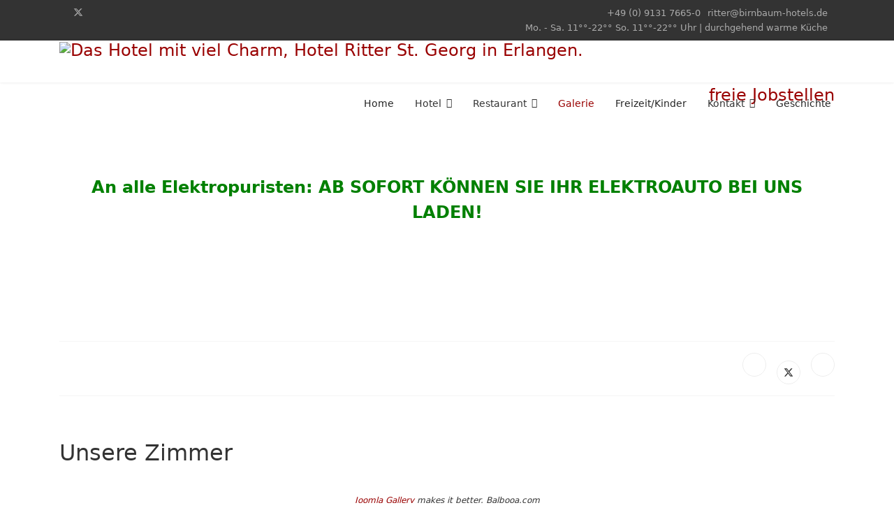

--- FILE ---
content_type: text/html; charset=utf-8
request_url: https://gasthof-ritter-st-georg.de/index.php/galerie?141
body_size: 22278
content:
<!doctype html><html prefix="og: http://ogp.me/ns#" lang=de-de dir=ltr><head><meta name=viewport content="width=device-width, initial-scale=1, shrink-to-fit=no"><meta charset=utf-8 /><base href=https://gasthof-ritter-st-georg.de/index.php/galerie /><meta name=keywords content="Hotel, Pension in Erlangen"/><meta name=author content="Super User"/><meta property=og:image:width content=4032 /><meta property=og:image:height content=2268 /><meta property=og:title content=Galerie /><meta property=og:type content=article /><meta property=og:image:url content=https://gasthof-ritter-st-georg.de/images/bagallery/original/20201010_093820.webp /><meta property=og:url content=https://gasthof-ritter-st-georg.de/index.php/galerie?141 /><meta property=og:description content="Das Hotel Ritter St. Georg in Erlangen bietet günstige Übernachtungspreise und schöne Zimmer mit viel Komfort. Ideal für Familien und Business."/><meta name=description content="Das Hotel Ritter St. Georg in Erlangen bietet günstige Übernachtungspreise und schöne Zimmer mit viel Komfort. Ideal für Familien und Business."/><meta name=generator content=HELIX_ULTIMATE_GENERATOR_TEXT /><title>Galerie</title><link href=/images/favicon_Ritter_birnbaum-group.bmp rel="shortcut icon" type=image/vnd.microsoft.icon /> <script type=application/json class="joomla-script-options new">{"data":{"breakpoints":{"tablet":991,"mobile":480},"header":{"stickyOffset":"100"}},"csrf.token":"829dae4d380d8860add91928c2109cfc","system.paths":{"root":"","base":""}}</script><style id=jch-optimize-critical-css data-id=01df2ee28dd49a3830e191daa94f9cf853cc63e3d6121beab0fb692a5586c7f4>:root{--bs-blue:#0d6efd;--bs-indigo:#6610f2;--bs-purple:#6f42c1;--bs-pink:#d63384;--bs-red:#dc3545;--bs-orange:#fd7e14;--bs-yellow:#ffc107;--bs-green:#198754;--bs-teal:#20c997;--bs-cyan:#0dcaf0;--bs-black:#000;--bs-white:#fff;--bs-gray:#6c757d;--bs-gray-dark:#343a40;--bs-gray-100:#f8f9fa;--bs-gray-200:#e9ecef;--bs-gray-300:#dee2e6;--bs-gray-400:#ced4da;--bs-gray-500:#adb5bd;--bs-gray-600:#6c757d;--bs-gray-700:#495057;--bs-gray-800:#343a40;--bs-gray-900:#212529;--bs-primary:#0d6efd;--bs-secondary:#6c757d;--bs-success:#198754;--bs-info:#0dcaf0;--bs-warning:#ffc107;--bs-danger:#dc3545;--bs-light:#f8f9fa;--bs-dark:#212529;--bs-primary-rgb:13,110,253;--bs-secondary-rgb:108,117,125;--bs-success-rgb:25,135,84;--bs-info-rgb:13,202,240;--bs-warning-rgb:255,193,7;--bs-danger-rgb:220,53,69;--bs-light-rgb:248,249,250;--bs-dark-rgb:33,37,41;--bs-white-rgb:255,255,255;--bs-black-rgb:0,0,0;--bs-body-color-rgb:33,37,41;--bs-body-bg-rgb:255,255,255;--bs-font-sans-serif:system-ui,-apple-system,"Segoe UI",Roboto,"Helvetica Neue","Noto Sans","Liberation Sans",Arial,sans-serif,"Apple Color Emoji","Segoe UI Emoji","Segoe UI Symbol","Noto Color Emoji";--bs-font-monospace:SFMono-Regular,Menlo,Monaco,Consolas,"Liberation Mono","Courier New",monospace;--bs-gradient:linear-gradient(180deg,rgba(255,255,255,0.15),rgba(255,255,255,0));--bs-body-font-family:var(--bs-font-sans-serif);--bs-body-font-size:1rem;--bs-body-font-weight:400;--bs-body-line-height:1.5;--bs-body-color:#212529;--bs-body-bg:#fff;--bs-border-width:1px;--bs-border-style:solid;--bs-border-color:#dee2e6;--bs-border-color-translucent:rgba(0,0,0,0.175);--bs-border-radius:0.375rem;--bs-border-radius-sm:0.25rem;--bs-border-radius-lg:0.5rem;--bs-border-radius-xl:1rem;--bs-border-radius-2xl:2rem;--bs-border-radius-pill:50rem;--bs-link-color:#0d6efd;--bs-link-hover-color:#0a58ca;--bs-code-color:#d63384;--bs-highlight-bg:#fff3cd}*,::after,::before{box-sizing:border-box}@media (prefers-reduced-motion:no-preference){:root{scroll-behavior:smooth}}body{margin:0;font-family:var(--bs-body-font-family);font-size:var(--bs-body-font-size);font-weight:var(--bs-body-font-weight);line-height:var(--bs-body-line-height);color:var(--bs-body-color);text-align:var(--bs-body-text-align);background-color:var(--bs-body-bg);-webkit-text-size-adjust:100%;-webkit-tap-highlight-color:transparent}.h1,.h2,.h3,.h4,.h5,.h6,h1,h2,h3,h4,h5,h6{margin-top:0;margin-bottom:.5rem;font-weight:500;line-height:1.2}.h1,h1{font-size:calc(1.375rem + 1.5vw)}@media (min-width:1200px){.h1,h1{font-size:2.5rem}}.h2,h2{font-size:calc(1.325rem + .9vw)}@media (min-width:1200px){.h2,h2{font-size:2rem}}.h3,h3{font-size:calc(1.3rem + .6vw)}@media (min-width:1200px){.h3,h3{font-size:1.75rem}}.h4,h4{font-size:calc(1.275rem + .3vw)}@media (min-width:1200px){.h4,h4{font-size:1.5rem}}.h5,h5{font-size:1.25rem}.h6,h6{font-size:1rem}p{margin-top:0;margin-bottom:1rem}ol,ul{padding-left:2rem}dl,ol,ul{margin-top:0;margin-bottom:1rem}ol ol,ol ul,ul ol,ul ul{margin-bottom:0}dt{font-weight:700}dd{margin-bottom:.5rem;margin-left:0}b,strong{font-weight:bolder}a{color:var(--bs-link-color);text-decoration:underline}a:hover{color:var(--bs-link-hover-color)}a:not([href]):not([class]),a:not([href]):not([class]):hover{color:inherit;text-decoration:none}code,kbd,pre,samp{font-family:var(--bs-font-monospace);font-size:1em}pre{display:block;margin-top:0;margin-bottom:1rem;overflow:auto;font-size:.875em}code{font-size:.875em;color:var(--bs-code-color);word-wrap:break-word}kbd{padding:.1875rem .375rem;font-size:.875em;color:var(--bs-body-bg);background-color:var(--bs-body-color);border-radius:.25rem}img,svg{vertical-align:middle}th{text-align:inherit;text-align:-webkit-match-parent}tbody,td,tfoot,th,thead,tr{border-color:inherit;border-style:solid;border-width:0}::-moz-focus-inner{padding:0;border-style:none}::-webkit-datetime-edit-day-field,::-webkit-datetime-edit-fields-wrapper,::-webkit-datetime-edit-hour-field,::-webkit-datetime-edit-minute,::-webkit-datetime-edit-month-field,::-webkit-datetime-edit-text,::-webkit-datetime-edit-year-field{padding:0}::-webkit-inner-spin-button{height:auto}::-webkit-search-decoration{-webkit-appearance:none}::-webkit-color-swatch-wrapper{padding:0}::-webkit-file-upload-button{font:inherit;-webkit-appearance:button}::file-selector-button{font:inherit;-webkit-appearance:button}.container,.container-fluid,.container-lg,.container-md,.container-sm,.container-xl,.container-xxl{--bs-gutter-x:1.5rem;--bs-gutter-y:0;width:100%;padding-right:calc(var(--bs-gutter-x) * .5);padding-left:calc(var(--bs-gutter-x) * .5);margin-right:auto;margin-left:auto}@media (min-width:576px){.container,.container-sm{max-width:540px}}@media (min-width:768px){.container,.container-md,.container-sm{max-width:720px}}@media (min-width:992px){.container,.container-lg,.container-md,.container-sm{max-width:960px}}@media (min-width:1200px){.container,.container-lg,.container-md,.container-sm,.container-xl{max-width:1140px}}@media (min-width:1400px){.container,.container-lg,.container-md,.container-sm,.container-xl,.container-xxl{max-width:1320px}}.row{--bs-gutter-x:1.5rem;--bs-gutter-y:0;display:flex;flex-wrap:wrap;margin-top:calc(-1 * var(--bs-gutter-y));margin-right:calc(-.5 * var(--bs-gutter-x));margin-left:calc(-.5 * var(--bs-gutter-x))}.row>*{flex-shrink:0;width:100%;max-width:100%;padding-right:calc(var(--bs-gutter-x) * .5);padding-left:calc(var(--bs-gutter-x) * .5);margin-top:var(--bs-gutter-y)}.col-auto{flex:0 0 auto;width:auto}@media (min-width:992px){.col-lg-6{flex:0 0 auto;width:50%}.col-lg-12{flex:0 0 auto;width:100%}}.btn-check:checked+.btn,.btn.active,.btn.show,.btn:first-child:active,:not(.btn-check)+.btn:active{color:var(--bs-btn-active-color);background-color:var(--bs-btn-active-bg);border-color:var(--bs-btn-active-border-color)}.btn-check:checked+.btn:focus-visible,.btn.active:focus-visible,.btn.show:focus-visible,.btn:first-child:active:focus-visible,:not(.btn-check)+.btn:active:focus-visible{box-shadow:var(--bs-btn-focus-box-shadow)}.btn.disabled,.btn:disabled,fieldset:disabled .btn{color:var(--bs-btn-disabled-color);pointer-events:none;background-color:var(--bs-btn-disabled-bg);border-color:var(--bs-btn-disabled-border-color);opacity:var(--bs-btn-disabled-opacity)}.modal-title{margin-bottom:0;line-height:var(--bs-modal-title-line-height)}@media (min-width:576px){.modal{--bs-modal-margin:1.75rem;--bs-modal-box-shadow:0 0.5rem 1rem rgba(0,0,0,0.15)}}.d-flex{display:flex!important}.d-none{display:none!important}.flex-wrap{flex-wrap:wrap!important}.justify-content-end{justify-content:flex-end!important}.justify-content-between{justify-content:space-between!important}.align-items-center{align-items:center!important}.align-self-center{align-self:center!important}.me-auto{margin-right:auto!important}.text-center{text-align:center!important}@media (min-width:576px){.d-sm-block{display:block!important}}@media (min-width:992px){.d-lg-block{display:block!important}.d-lg-flex{display:flex!important}.d-lg-none{display:none!important}.text-lg-start{text-align:left!important}.text-lg-end{text-align:right!important}}:root{--header_height:$header_height}body{text-rendering:auto;-webkit-font-smoothing:antialiased;-moz-osx-font-smoothing:grayscale}a{transition:color 400ms,background-color 400ms}a,a:hover,a:focus,a:active{text-decoration:none}img{display:block;max-width:100%;height:auto}.row{--bs-gutter-x:1.875rem}.container{padding-left:15px;padding-right:15px}#sp-top-bar{padding:8px 0;font-size:0.875rem}ul.social-icons{list-style:none;padding:0;margin:0;display:inline-block}ul.social-icons>li{display:inline-block;line-height:1.5}ul.social-icons>li:not(:last-child){margin-right:20px}.flex-auto{flex:auto}#sp-menu>.sp-column{height:100%}.sp-contact-info{list-style:none;padding:0;margin:0px}.sp-contact-info li{display:inline-block;margin:0px 10px 0px 0px;font-size:90%;white-space:nowrap}#sp-header{height:60px;width:100%;position:relative;z-index:99;box-shadow:0 0 4px 0 rgba(0,0,0,0.1);animation:spFadeIn 0.5s}#sp-header #offcanvas-toggler.offcanvas,#sp-header #offcanvas-toggler.mega{display:none !important}#sp-header .logo{height:60px;display:inline-flex;margin:0;align-items:center}#sp-header .logo a{font-size:24px;line-height:1;margin:0;padding:0}#sp-header nav.sp-megamenu-wrapper #offcanvas-toggler{display:none}.header-modules{margin-left:20px}.burger-icon{width:25px;cursor:pointer}.burger-icon>span{display:block;height:2px;background-color:#000;margin:5px 0;transition:background-color 0.3s ease-in,opacity 0.3s ease-in,transform 0.3s ease-in}.body-innerwrapper{overflow-x:hidden}#sp-main-body{padding:100px 0}.article-details .article-ratings-social-share{padding:1rem 0;border-top:1px solid #f5f5f5;border-bottom:1px solid #f5f5f5;margin-bottom:1rem}.article-details .article-can-edit{position:relative;margin-bottom:10px}.article-ratings{display:flex;align-items:center}.article-social-share{float:right}.article-social-share .social-share-icon ul{padding:0;list-style:none;margin:0}.article-social-share .social-share-icon ul li{display:inline-block}.article-social-share .social-share-icon ul li:not(:last-child){margin-right:10px}.article-social-share .social-share-icon ul li a{border:1px solid #ededed;font-size:1rem;border-radius:50%;height:34px;line-height:34px;text-align:center;width:34px;display:inline-block}.article-social-share .social-share-icon ul li a:hover,.article-social-share .social-share-icon ul li a:focus{color:#fff}select.form-control:not([multiple]),select.inputbox:not([multiple]),select:not([multiple]){height:calc(2.25rem + 2px)}input[type="text"]:not(.form-control),input[type="email"]:not(.form-control),input[type="url"]:not(.form-control),input[type="date"]:not(.form-control),input[type="password"]:not(.form-control),input[type="search"]:not(.form-control),input[type="tel"]:not(.form-control),input[type="number"]:not(.form-control),select:not(.form-select):not(.form-control){display:block;width:100%;padding:0.5rem 0.5rem !important;font-size:1rem;line-height:1.25;color:#495057;background-color:#fff;background-image:none;background-clip:padding-box;border:1px solid rgba(0,0,0,0.15);border-radius:0.25rem;transition:border-color ease-in-out 0.15s,box-shadow ease-in-out 0.15s}input[type="text"]:not(.form-control):focus,input[type="email"]:not(.form-control):focus,input[type="url"]:not(.form-control):focus,input[type="date"]:not(.form-control):focus,input[type="password"]:not(.form-control):focus,input[type="search"]:not(.form-control):focus,input[type="tel"]:not(.form-control):focus,input[type="number"]:not(.form-control):focus,select:not(.form-select):not(.form-control):focus{color:#495057;background-color:#fff;border-color:#80bdff;outline:0}#system-message-container{position:fixed;bottom:0px;right:15px;max-width:350px;z-index:9999}.btn:focus{box-shadow:none !important}.sp-megamenu-parent{list-style:none;padding:0;margin:0 -15px;z-index:99;display:block;float:right;position:relative}.sp-megamenu-parent>li{display:inline-block;position:relative;padding:0}.sp-megamenu-parent>li>a,.sp-megamenu-parent>li>span{display:inline-block;padding:0 15px;line-height:60px;font-size:14px;margin:0}.sp-megamenu-parent>li:last-child>a{padding:0px 0px 0px 15px}.sp-megamenu-parent>li.active>a{font-weight:500}.sp-megamenu-parent .sp-dropdown{margin:0;position:absolute;z-index:10;display:none}.sp-megamenu-parent .sp-dropdown .sp-dropdown-inner{box-shadow:0 3px 5px 0 rgba(0,0,0,0.2);padding:20px}.sp-megamenu-parent .sp-dropdown .sp-dropdown-items{list-style:none;padding:0;margin:0}.sp-megamenu-parent .sp-dropdown.sp-dropdown-main{top:100%}.sp-megamenu-parent .sp-dropdown li.sp-menu-item{display:block;padding:0;position:relative}.sp-megamenu-parent .sp-dropdown li.sp-menu-item>a,.sp-megamenu-parent .sp-dropdown li.sp-menu-item span:not(.sp-menu-badge){font-size:14px;line-height:1;display:inline-block;padding:8px 0;cursor:pointer}.sp-megamenu-parent .sp-has-child:hover>.sp-dropdown{display:block}.sp-megamenu-parent.menu-animation-fade .sp-has-child:hover>.sp-dropdown{animation:spFadeIn 600ms}body.ltr .sp-megamenu-parent>li.sp-has-child>a:after,body.ltr .sp-megamenu-parent>li.sp-has-child>span:after{font-family:"Font Awesome 5 Free";content:"";float:right;margin-left:7px;font-weight:900}body.ltr .sp-megamenu-parent .sp-dropdown.sp-dropdown-main.sp-menu-right{left:0}#offcanvas-toggler{display:inline-flex;align-items:center;height:60px;line-height:60px;font-size:20px}.offcanvas-init{overflow-x:hidden;position:relative}.body-wrapper{position:relative;-webkit-transition:0.4s;transition:0.4s;backface-visibility:hidden}body.ltr #offcanvas-toggler.offcanvas-toggler-right{float:right;margin-left:20px}body.ltr.offcanvs-position-right .body-wrapper{right:0}@media (max-width:1199px){.sp-megamenu-parent>li>a,.sp-megamenu-parent>li span{padding:0 10px}}@media (max-width:991px){:root{--header_height:$header_height_sm}.sp-megamenu-parent>li>a,.sp-megamenu-parent>li>span{line-height:60px}#sp-header{height:60px}#sp-header .logo{height:60px}#offcanvas-toggler{height:60px;line-height:60px}}@media (max-width:575px){:root{--header_height:$header_height_xs}.sp-megamenu-parent>li>a,.sp-megamenu-parent>li>span{line-height:50px}#sp-header{height:50px}#sp-header .logo{height:60px}#offcanvas-toggler{height:60px;line-height:60px}}body,.sp-preloader{background-color:#fff;color:#333}#sp-top-bar{background:#333;color:#aaa}#sp-top-bar a{color:#aaa}#sp-header{background:#fff}a{color:#900}a:hover,a:focus,a:active{color:#d4554e}.article-social-share .social-share-icon ul li a{color:#333}.article-social-share .social-share-icon ul li a:hover,.article-social-share .social-share-icon ul li a:focus{background:#900}.sp-megamenu-parent>li>a{color:#252525}.sp-megamenu-parent>li:hover>a{color:#d4554e}.sp-megamenu-parent>li.active>a,.sp-megamenu-parent>li.active:hover>a{color:#900}.sp-megamenu-parent .sp-dropdown .sp-dropdown-inner{background:#fff}.sp-megamenu-parent .sp-dropdown li.sp-menu-item>a{color:#252525}.sp-megamenu-parent .sp-dropdown li.sp-menu-item>a:hover{color:#900}ul.social-icons>li a:hover{color:#900}.article-ratings{display:none !important}.logo-image{height:57px}.logo-image{height:57px}#sp-teaser{background-image:url("https://gasthof-ritter-st-georg.de/images/wall-3302688_1920.webp");background-size:cover;background-attachment:fixed;background-position:50% 50%}.zmdi{display:inline-block;font:normal normal normal 14px/1 'Material-Design-Iconic-Font';font-size:inherit;text-rendering:auto;-webkit-font-smoothing:antialiased;-moz-osx-font-smoothing:grayscale}.zmdi-close:before{content:'\f136'}.zmdi-chevron-left:before{content:'\f2fa'}.zmdi-chevron-right:before{content:'\f2fb'}.zmdi-close:before{content:'\f136'}.zmdi-chevron-left:before{content:'\f2fa'}.zmdi-chevron-right:before{content:'\f2fb'}.ba-gallery-grid{width:100%}.ba-image img{backface-visibility:hidden;border:0;display:block;height:auto;margin:0;vertical-align:middle;width:100%;width:auto \9}.ba-gallery-items{cursor:zoom-in}.ba-album .ba-album-items .ba-caption h3,.ba-album .ba-album-items .ba-caption p,.ba-gallery-items .ba-caption h3,.ba-gallery-items .ba-caption .image-category,.ba-gallery-items .ba-caption .short-description{overflow:hidden;text-overflow:ellipsis;white-space:nowrap}.ba-gallery-content,.equal-positions-tags .gallery-colors-wrapper,.equal-positions-tags .gallery-tags-wrapper{width:100%}.equal-positions-tags~.row-fluid,.equal-positions-tags~.ba-gallery-content-wrapper,.ba-gallery-content:not(:first-child){width:75%;float:left}.gallery-color:before{color:#fff;content:'\f26b';font:normal normal normal 16px/35px 'Material-Design-Iconic-Font';left:0;opacity:0;position:absolute;text-align:center;top:0;transition:opacity .3s linear;-webkit-transition:opacity .3s linear;width:35px}.gallery-color:after{background:rgba(255,255,255,0.8);border-radius:50%;content:"";height:3px;left:-webkit-calc(50% - 1px);left:calc(50% - 1px);opacity:0;position:absolute;top:-webkit-calc(50% - 1px);top:calc(50% - 1px);transform:scale(0);-webkit-transform:scale(0);-webkit-transition:all .35s ease-out;transition:all .35s ease-out;width:3px}.gallery-color:hover:after{background:transparent;opacity:1;transform:scale(12);-webkit-transform:scale(12)}.album-in-lightbox i.albums-backdrop-close:hover,.ba-modal-header .zmdi:hover,.modal-nav .zmdi-chevron-right:hover,.modal-nav .zmdi-chevron-left:hover,.ba-gallery .ba-pagination .ba-btn.ba-dissabled{background:transparent;cursor:default;opacity:.6}.ba-gallery .row-fluid:after{clear:both;content:"";display:table;line-height:0}.albums-backdrop{display:none}.ba-gallery:not(.album-in-lightbox){background-color:inherit !important}.gallery-modal{margin:0 auto;box-sizing:content-box}i.albums-backdrop-close{display:none}.album-in-lightbox i.albums-backdrop-close{position:absolute;color:#101010 !important;right:10px;top:0;z-index:9999}.modal-nav{left:0;position:fixed;right:0;top:calc(50% - 23px);top:-webkit-calc(50% - 23px);z-index:1}.modal-nav i{border-radius:50%;box-sizing:content-box;font-size:36px;line-height:36px;padding:10px;position:absolute;text-align:center;transition:opacity .2s ease-in-out;-webkit-transition:opacity .2s ease-in-out;width:36px;z-index:10}.modal-nav .zmdi-chevron-left{left:25px}.modal-nav .zmdi-chevron-right{right:25px}.modal-scrollable:not(.ba-scrollable) .description-wrapper,.modal-scrollable:not(.ba-scrollable) .ba-modal-header,.hide-animation .description-wrapper,.hide-animation .ba-modal-header{display:none}.gallery-modal .ba-modal-header{box-sizing:border-box;height:115px;left:0;max-width:none;padding:0 10px;position:fixed;right:0;top:0;z-index:10}.gallery-modal .ba-modal-header .ba-modal-title,.gallery-modal .ba-modal-header .ba-center-icons,.gallery-modal .ba-modal-header .ba-right-icons{display:inline-block;float:left;min-height:50px;width:33.3%}.album-in-lightbox i.albums-backdrop-close,.gallery-modal .ba-modal-header .modal-title,.gallery-modal .ba-modal-header .zmdi{font-size:24px;line-height:24px}.album-in-lightbox i.albums-backdrop-close,.gallery-modal .ba-modal-header .zmdi{box-sizing:content-box;display:inline-block;margin-left:10px;padding:20px 10px;text-align:center;text-decoration:none;transition:all .2s ease-in-out;-webkit-transition:all .2s ease-in-out;width:24px}.ba-modal-header .modal-title{margin:0;padding:20px 10px;text-align:left !important;overflow:hidden;white-space:nowrap;text-overflow:ellipsis}.ba-modal-header .ba-center-icons{text-align:center}.ba-modal-header .ba-right-icons{text-align:right}.ba-modal-header .zmdi:hover{color:inherit;text-decoration:none}.modal-nav i.zmdi:hover,.zmdi{cursor:pointer !important}.ba-modal-header .ba-download-img,.ba-modal-header .ba-icon-close{font-size:28px}.ba-modal .ba-likes p,.ba-modal .header-icons *{outline:none;-webkit-tap-highlight-color:rgba(0,0,0,0);-webkit-focus-ring-color:rgba(0,0,0,0)}.modal-nav .zmdi-chevron-left,.modal-nav .zmdi-chevron-right,.ba-modal-header{transition:right .5s,left .5s,width .5s;-webkit-transition:right .5s,left .5s,width .5s}.gallery-modal{transition:padding-right .5s,padding-left .5s;-webkit-transition:padding-right .5s,padding-left .5s}.ba-modal-body{backface-visibility:hidden}.gallery-modal.ba-modal:not(.ba-resize) .ba-modal-body{margin-top:60px}.ba-notification-message,#ba-notification{background:#2c2c2c;box-sizing:content-box;border-radius:6px;border:none;bottom:50px;box-shadow:0 10px 30px rgba(0,0,0,0.3);color:#fff;opacity:1;padding:25px;position:fixed;right:50px;text-shadow:none;visibility:hidden;z-index:1510}.ba-notification-message,#ba-notification.ba-alert{background:#f46336;padding:40px 25px;width:250px}.ba-notification-message{background:#418cff}#ba-notification:not(.ba-alert) h4,#ba-notification:not(.ba-alert) i{display:none}#ba-notification i{color:#fff;opacity:1;padding:8px;position:absolute;right:5px;text-shadow:none;top:0}.ba-notification-message p,#ba-notification p{color:#fff;font:500 14px/24px 'Roboto',sans-serif;margin:0}.ba-notification-message p,#ba-notification.ba-alert p{opacity:.6}.ba-btn{background-color:#f1f1f1;border-radius:2px;border:1px solid #e3e3e3;font-weight:bold;padding:10px 15px}.ba-btn.active,.ba-btn:hover{background-color:#eaeaea}.ba-gallery{position:relative;display:inline-block;width:100%}@media (max-width:1200px){.ba-gallery-row-wrapper .row-fluid{margin-bottom:15px}.equal-positions-tags~.row-fluid,.equal-positions-tags~.ba-gallery-content-wrapper,.ba-gallery-content:not(:first-child){width:100%!important}.equal-positions-tags{background:#fff;box-shadow:0 15px 40px rgba(0,0,0,.15);border-radius:6px;box-sizing:border-box;left:0;margin-left:10%;opacity:0;visibility:hidden;overflow:hidden;overflow-y:auto;position:fixed;padding:0;top:0;width:80%;z-index:1050}.gallery-tags-wrapper,.gallery-colors-wrapper{margin-top:25px}.ba-gallery-row-wrapper>.ba-gallery-content-wrapper{display:block}}@media (max-width:1024px){.display-lightbox-fullscreen,.modal-nav{display:none !important}.gallery-modal .ba-modal-header .ba-center-icons{float:right;margin-right:50px;width:110px}.ba-scrollable{background:#000 !important}.ba-modal .ba-modal-header{box-shadow:inset 0px 130px 100px -125px rgba(0,0,0,1) !important}.ba-modal .header-icons{box-shadow:rgba(0,0,0,1) 0px -85px 150px -85px inset !important}.gallery-modal .ba-modal-header .zmdi{color:#fff !important}.gallery-modal .ba-modal-header .ba-modal-title{width:calc(100% - 160px);width:-webkit-calc(100% - 160px)}.ba-modal-header .modal-title{font-size:18px !important;line-height:36px !important;max-width:100%}.ba-modal-header .header-icons{bottom:0;padding-top:50px;position:fixed;text-align:center;width:100%;left:0}.ba-modal-header .ba-icon-close{position:fixed;right:20px;top:5px}.ba-modal-body:not(.reload-parent) .description-wrapper{margin-bottom:150px}}@media (max-width:767px){.ba-gallery{box-sizing:border-box;padding:0 20px}.gallery-modal .ba-modal-header .zmdi{padding:20px 5px}.ba-modal-header .zmdi:hover,.modal-nav .zmdi-chevron-right:hover,.modal-nav .zmdi-chevron-left:hover,.ba-gallery .ba-pagination .ba-btn.ba-dissabled{opacity:1}.ba-modal .ba-modal-header{position:fixed;opacity:1 !important;visibility:visible !important}.ba-modal .header-icons{text-align:center}}.ba-caption-content p{line-height:normal;margin:15px}.ba-caption .ba-caption-content{overflow:hidden;text-overflow:ellipsis;white-space:nowrap;width:100%}.ba-caption .ba-caption-content h3,.ba-caption .ba-caption-content .image-category,.ba-caption .ba-caption-content .short-description{margin:15px}.ba-caption{align-items:center;-webkit-align-items:center;display:flex;display:-webkit-flex;overflow:hidden}.ba-gallery-items,.ba-album-items{-webkit-animation:ba-image-fade .8s linear both;animation:ba-image-fade .8s linear both}.ba-album.css-style-1 .ba-caption,.ba-gallery-grid.css-style-1 .ba-caption{height:100%;opacity:0;overflow:hidden;position:absolute;top:0;transition:all .4s 0s ease-in-out;-webkit-transition:all .4s 0s ease-in-out;width:100%;z-index:1}.ba-album.css-style-1 .ba-album-items:hover .ba-caption,.ba-gallery-grid.css-style-1 .ba-caption:hover{opacity:1}.ba-album.css-style-1 .ba-caption h3,.ba-album.css-style-1 .ba-caption p,.ba-gallery-grid.css-style-1 .ba-caption h3,.ba-gallery-grid.css-style-1 .ba-caption p.image-category,.ba-gallery-grid.css-style-1 .ba-caption p.short-description{opacity:0;transform:translateY(-100%);-webkit-transform:translateY(-100%);transition:all .4s ease-in-out;-webkit-transition:all .4s ease-in-out}.ba-album.css-style-1 .ba-album-items:hover .ba-caption h3,.ba-album.css-style-1 .ba-album-items:hover .ba-caption p,.ba-gallery-grid.css-style-1 .ba-caption:hover h3,.ba-gallery-grid.css-style-1 .ba-caption:hover p.image-category,.ba-gallery-grid.css-style-1 .ba-caption:hover p.short-description{opacity:1;transform:none;-webkit-transform:none}.ba-album.css-style-1 .ba-image,.ba-gallery-grid.css-style-1 .ba-image{overflow:hidden}.ba-album.css-style-1 .ba-image img,.ba-gallery-grid.css-style-1 .ba-image img{transition:transform .4s 0s ease-in-out;-webkit-transition:transform .4s 0s ease-in-out}.ba-album.css-style-1 .ba-album-items:hover .ba-image img,.ba-gallery-grid.css-style-1 .ba-image:hover img{transform:scale(1.5) rotate(6deg);-webkit-transform:scale(1.5) rotate(6deg)}.ba-album .ba-album-items:hover .ba-caption h3,.ba-album .ba-album-items:hover .ba-caption p,.ba-caption:hover .ba-caption-content h3,.ba-caption:hover p.image-category,.ba-caption:hover p.short-description{transition-delay:0s !important;-webkit-transition-delay:0s !important}@keyframes spFadeIn{from{opacity:0}to{opacity:1}}@keyframes width{10%{width:10%}20%{width:20%}30%{width:30%}40%{width:40%}50%{width:50%}60%{width:60%}70%{width:70%}80%{width:80%}90%{width:90%}100%{width:100%}}@font-face{font-family:Material-Design-Iconic-Font;src:url(https://gasthof-ritter-st-georg.de/components/com_bagallery/assets/icons/material/material.woff) format('woff'),url(https://gasthof-ritter-st-georg.de/components/com_bagallery/assets/icons/material/material.ttf) format('truetype');font-display:swap}@keyframes backdrop{from{opacity:0}}@-webkit-keyframes backdrop{from{opacity:0}}@keyframes ba-image-fade{from{opacity:0}to{opacity:1}}@-webkit-keyframes ba-image-fade{from{opacity:0}to{opacity:1}}@keyframes type{0%{opacity:0}100%{opacity:inherit}}@-webkit-keyframes type{0%{opacity:0}100%{opacity:inherit}}@-webkit-keyframes image-fade{from{opacity:0}to{opacity:1}}@keyframes image-fade{from{opacity:0}to{opacity:1}}</style><link rel=preload href=/media/com_jchoptimize/cache/css/bd4546b37c4155657164a40460fe9780dd837d246929a25b55b16761dd859ee6.css as=style media=all onload="this.rel='stylesheet'"/></head><body class="site helix-ultimate hu com_content com-content view-article layout-default task-none itemid-487 de-de ltr sticky-header layout-fluid offcanvas-init offcanvs-position-right"><div class=body-wrapper><div class=body-innerwrapper><div class=sticky-header-placeholder></div><div id=sp-top-bar><div class=container><div class=container-inner><div class=row><div id=sp-top1 class=col-lg-6><div class="sp-column text-center text-lg-start"><ul class=social-icons><li class=social-icon-facebook><a target=_blank rel="noopener noreferrer" href=https://www.facebook.com/Gasthof.ritter.st.georg aria-label=Facebook><span class="fab fa-facebook" aria-hidden=true></span></a></li><li class=social-icon-twitter><a target=_blank rel="noopener noreferrer" href=https://twitter.com/GasthofG aria-label=Twitter><svg xmlns=http://www.w3.org/2000/svg viewBox="0 0 512 512" fill=currentColor style="width: 13.56px;position: relative;top: -1.5px;"><path d="M389.2 48h70.6L305.6 224.2 487 464H345L233.7 318.6 106.5 464H35.8L200.7 275.5 26.8 48H172.4L272.9 180.9 389.2 48zM364.4 421.8h39.1L151.1 88h-42L364.4 421.8z"/></svg></a></li><li class=social-icon-instagram><a target=_blank rel="noopener noreferrer" href=https://www.instagram.com/gasthof.ritter.st.georg aria-label=Instagram><span class="fab fa-instagram" aria-hidden=true></span></a></li></ul></div></div><div id=sp-top2 class=col-lg-6><div class="sp-column text-center text-lg-end"><ul class=sp-contact-info><li class=sp-contact-phone><span class="fas fa-phone" aria-hidden=true></span> <a href=tel:+490913176650>+49 (0) 9131 7665-0</a></li><li class=sp-contact-email><span class="far fa-envelope" aria-hidden=true></span> <a href=mailto:ritter@birnbaum-hotels.de>ritter@birnbaum-hotels.de</a></li><li class=sp-contact-time><span class="far fa-clock" aria-hidden=true></span> Mo. - Sa. 11°°-22°° So. 11°°-22°° Uhr | durchgehend warme Küche</li></ul></div></div></div></div></div></div><header id=sp-header><div class=container><div class=container-inner><div class=row><div id=sp-logo class=col-auto><div class=sp-column><div class=logo><a href=/> <img class=logo-image srcset='https://gasthof-ritter-st-georg.de/images/Ritter St Georg.jpg 1x' src='https://gasthof-ritter-st-georg.de/images/Ritter St Georg.jpg' height=57 alt='Das Hotel mit viel Charm, Hotel Ritter St. Georg in Erlangen.'/> </a></div></div></div><div id=sp-menu class="col-auto flex-auto"><div class="sp-column d-flex justify-content-end align-items-center"> <nav class="sp-megamenu-wrapper d-flex" role=HELIX_ULTIMATE_AIRA_NAVIGATION><a id=offcanvas-toggler aria-label=HELIX_ULTIMATE_NAVIGATION class="offcanvas-toggler-right d-flex d-lg-none" href=#><div class=burger-icon aria-hidden=true><span></span><span></span><span></span></div></a><ul class="sp-megamenu-parent menu-animation-fade d-none d-lg-block"><li class=sp-menu-item><a href=/index.php>Home</a></li><li class="sp-menu-item sp-has-child"><span class=sp-menu-heading>Hotel</span><div class="sp-dropdown sp-dropdown-main sp-menu-right" style="width: 260px;"><div class=sp-dropdown-inner><ul class=sp-dropdown-items><li class=sp-menu-item><a href=https://booking.roomraccoon.de/ritter-st-georg/de/>Online buchen</a></li><li class=sp-menu-item><a href=/index.php/hotel/hotel>Hotel</a></li><li class=sp-menu-item><a href=/index.php/hotel/tagung>Tagung</a></li></ul></div></div></li><li class="sp-menu-item sp-has-child"><span class=sp-menu-heading>Restaurant</span><div class="sp-dropdown sp-dropdown-main sp-menu-right" style="width: 260px;"><div class=sp-dropdown-inner><ul class=sp-dropdown-items><li class=sp-menu-item><a href=/index.php/restaurant/biergarten>Biergarten</a></li><li class=sp-menu-item><a href=/index.php/restaurant/grillhuette>Grillhütte</a></li><li class=sp-menu-item><a href=/index.php/restaurant/stuben>Stuben</a></li><li class=sp-menu-item><a href=/index.php/restaurant/restaurant>Restaurant</a></li></ul></div></div></li><li class="sp-menu-item current-item active"><a aria-current=page href=/index.php/galerie>Galerie</a></li><li class=sp-menu-item><a href=/index.php/freizeit-kinder>Freizeit/Kinder</a></li><li class="sp-menu-item sp-has-child"><span class=sp-menu-heading>Kontakt</span><div class="sp-dropdown sp-dropdown-main sp-menu-right" style="width: 260px;"><div class=sp-dropdown-inner><ul class=sp-dropdown-items><li class=sp-menu-item><a href=/index.php/kontakt/anfahrt>Anfahrt</a></li><li class=sp-menu-item><a href=/index.php/kontakt/kontakt>Kontakt</a></li></ul></div></div></li><li class=sp-menu-item><a href=/index.php/geschichte>Geschichte</a></li></ul></nav><div class="d-none d-lg-flex header-modules align-items-center"> </div> <a id=offcanvas-toggler aria-label=HELIX_ULTIMATE_NAVIGATION title=HELIX_ULTIMATE_NAVIGATION class="mega offcanvas-toggler-secondary offcanvas-toggler-right d-flex align-items-center" href=#><div class=burger-icon aria-hidden=true><span></span><span></span><span></span></div></a> </div></div></div></div></div></header><section id=sp-teaser class="d-none d-sm-block"><div class=container><div class=container-inner><div class=row><div id=sp-teaser class=col-lg-12><div class=sp-column><div class=sp-module><div class=sp-module-content><div class=custom><p style="text-align: right;"><span style="font-size: 18pt;"> <a href=/index.php/stellenangebote>freie Jobstellen</a></span></p><p><img src=/images/teaser3_birnbaum-group.webp alt=""/> </p></div></div></div></div></div></div></div></div></section><section id=sp-lademoeglichkeit><div class=container><div class=container-inner><div class=row><div id=sp-lademoeglichkeit class=col-lg-12><div class=sp-column><div class=sp-module><div class=sp-module-content><div class=custom><p style="text-align: center;"><strong> </strong></p><p style="text-align: center;"><span style="font-size: 18pt;"><strong><span style="color: #008000;">An alle Elektropuristen: AB SOFORT KÖNNEN SIE IHR ELEKTROAUTO BEI UNS LADEN!</span></strong></span></p><p><strong> </strong></p></div></div></div></div></div></div></div></div></section><section id=sp-main-body><div class=container><div class=container-inner><div class=row> <main id=sp-component class=col-lg-12><div class=sp-column><div id=system-message-container aria-live=polite> </div><div class=article-details itemscope itemtype=https://schema.org/Article><meta itemprop=inLanguage content=de-DE><div class="article-can-edit d-flex flex-wrap justify-content-between"> </div><div class="article-ratings-social-share d-flex justify-content-end"><div class="me-auto align-self-center"> </div><div class=social-share-block><div class=article-social-share><div class=social-share-icon><ul> <li> <a class=facebook onClick="window.open('https://www.facebook.com/sharer.php?u=https://gasthof-ritter-st-georg.de/index.php/galerie','Facebook','width=600,height=300,left='+(screen.availWidth/2-300)+',top='+(screen.availHeight/2-150)+''); return false;" href="https://www.facebook.com/sharer.php?u=https://gasthof-ritter-st-georg.de/index.php/galerie" title=HELIX_ULTIMATE_SHARE_FACEBOOK> <span class="fab fa-facebook" aria-hidden=true></span> </a> </li> <li> <a class=twitter title=HELIX_ULTIMATE_SHARE_TWITTER onClick="window.open('https://twitter.com/share?url=https://gasthof-ritter-st-georg.de/index.php/galerie&amp;text=Galerie','Twitter share','width=600,height=300,left='+(screen.availWidth/2-300)+',top='+(screen.availHeight/2-150)+''); return false;" href="https://twitter.com/share?url=https://gasthof-ritter-st-georg.de/index.php/galerie&amp;text=Galerie"> <svg xmlns=http://www.w3.org/2000/svg viewBox="0 0 512 512" fill=currentColor style="width: 13.56px;position: relative;top: -1.5px;"><path d="M389.2 48h70.6L305.6 224.2 487 464H345L233.7 318.6 106.5 464H35.8L200.7 275.5 26.8 48H172.4L272.9 180.9 389.2 48zM364.4 421.8h39.1L151.1 88h-42L364.4 421.8z"/></svg> </a> </li> <li> <a class=linkedin title=HELIX_ULTIMATE_SHARE_LINKEDIN onClick="window.open('https://www.linkedin.com/shareArticle?mini=true&url=https://gasthof-ritter-st-georg.de/index.php/galerie','Linkedin','width=585,height=666,left='+(screen.availWidth/2-292)+',top='+(screen.availHeight/2-333)+''); return false;" href="https://www.linkedin.com/shareArticle?mini=true&url=https://gasthof-ritter-st-georg.de/index.php/galerie"> <span class="fab fa-linkedin" aria-hidden=true></span> </a> </li> </ul> </div> </div> </div> </div><div itemprop=articleBody><h2> </h2><h2>Unsere Zimmer</h2><p><div class=ba-gallery data-gallery=1 style=background-color:rgba(0,0,0,0.9);><div id=ba-notification class=gallery-notification><i class="zmdi zmdi-close"></i><h4>Error</h4><p></p></div><div class=modal-scrollable style=display:none;><div class="ba-modal gallery-modal" style=display:none><div class="ba-modal-header row-fluid" style="box-shadow: inset 0px 130px 100px -125px rgba(0,0,0,0.9);"><div class=ba-modal-title><h3 class=modal-title style="color:rgba(255, 255, 255, 1);">Galerie</h3></div><div class=ba-center-icons></div><div class=ba-right-icons><div class=header-icons><i class="ba-icon-close zmdi zmdi-close" style="color:rgba(255, 255, 255, 1)"></i></div></div></div><div class=ba-modal-body><div class=modal-image><input type=hidden class=ba-juri value=https://gasthof-ritter-st-georg.de/></div><div class=description-wrapper></div></div></div><input type=hidden class=lightbox-options value='{"lightbox_border":"rgba(255, 255, 255, 1)","lightbox_bg":"#000000","lightbox_bg_transparency":"0.9","display_likes":"","display_header":"1","display_zoom":"1","lightbox_display_title":"1","lightbox_width":"","auto_resize":1,"disable_lightbox":"0","twitter_share":"1","odnoklassniki_share":"1","description_position":"below","facebook_share":"1","pinterest_share":"1","linkedin_share":"1","vkontakte_share":"1","display_download":"1","enable_alias":"1","display_fullscreen":"1","header_icons_color":"rgba(255, 255, 255, 1)"}'><div class=modal-nav style=display:none><i class="ba-left-action zmdi zmdi-chevron-left" style="color:rgba(255, 255, 255, 1); background-color:rgba(35, 35, 35, 1)"></i><i class="ba-right-action zmdi zmdi-chevron-right" style="color:rgba(255, 255, 255, 1); background-color:rgba(35, 35, 35, 1)"></i></div></div><div class=ba-gallery-row-wrapper><div class=ba-gallery-content-wrapper><div class=ba-gallery-content><div class=row-fluid><div class='span12 ba-gallery-grid css-style-1'><div class='ba-gallery-items category-0 category-1' style='display: none;'><span data-href=https://gasthof-ritter-st-georg.de/index.php/galerie?141?1 class=ba-gallery-image-link></span><div class=ba-image><img class=jch-lazyload src=[data-uri] data-src=https://gasthof-ritter-st-georg.de/images/bagallery/gallery-1/thumbnail/category-1/20190527_1506521.jpg?1611596281 data-width=1067 data-height=600 alt=''><noscript><img src=https://gasthof-ritter-st-georg.de/images/bagallery/gallery-1/thumbnail/category-1/20190527_1506521.jpg?1611596281 data-width=1067 data-height=600 alt=''></noscript><div class=ba-caption><div class=ba-caption-content><p class=image-category>Zimmer</p></div></div><input type=hidden class=image-id data-id=ba-image-1 value='{"id":"1","form_id":"1","category":"category-1","name":"20190527_1506521.jpg","path":"\/images\/zimmer\/20190527_1506521.jpg","url":"https:\/\/gasthof-ritter-st-georg.de\/images\/zimmer\/20190527_1506521.jpg","thumbnail_url":"\/images\/bagallery\/gallery-1\/thumbnail\/category-1\/20190527_1506521.jpg","title":"","short":"","alt":"","description":"","link":"","video":"","settings":null,"likes":"0","imageId":"1","target":"blank","lightboxUrl":"","watermark_name":"20190527_1506521.jpg","hideInAll":"0","suffix":""}'></div></div><div class='ba-gallery-items category-0 category-1' style='display: none;'><span data-href=https://gasthof-ritter-st-georg.de/index.php/galerie?141?2 class=ba-gallery-image-link></span><div class=ba-image><img class=jch-lazyload src='[data-uri]' data-src=https://gasthof-ritter-st-georg.de/images/bagallery/gallery-1/thumbnail/category-1/20190727_132241.jpg?1611596281 data-width=338 data-height=600 alt=''><noscript><img src=https://gasthof-ritter-st-georg.de/images/bagallery/gallery-1/thumbnail/category-1/20190727_132241.jpg?1611596281 data-width=338 data-height=600 alt=''></noscript><div class=ba-caption><div class=ba-caption-content><p class=image-category>Zimmer</p></div></div><input type=hidden class=image-id data-id=ba-image-2 value='{"id":"2","form_id":"1","category":"category-1","name":"20190727_132241.jpg","path":"\/images\/zimmer\/20190727_132241.jpg","url":"https:\/\/gasthof-ritter-st-georg.de\/images\/zimmer\/20190727_132241.jpg","thumbnail_url":"\/images\/bagallery\/gallery-1\/thumbnail\/category-1\/20190727_132241.jpg","title":"","short":"","alt":"","description":"","link":"","video":"","settings":null,"likes":"0","imageId":"2","target":"blank","lightboxUrl":"","watermark_name":"20190727_132241.jpg","hideInAll":"0","suffix":""}'></div></div><div class='ba-gallery-items category-0 category-1' style='display: none;'><span data-href=https://gasthof-ritter-st-georg.de/index.php/galerie?141?3 class=ba-gallery-image-link></span><div class=ba-image><img class=jch-lazyload src='[data-uri]' data-src=https://gasthof-ritter-st-georg.de/images/bagallery/gallery-1/thumbnail/category-1/20190727_132322.jpg?1611596281 data-width=338 data-height=600 alt=''><noscript><img src=https://gasthof-ritter-st-georg.de/images/bagallery/gallery-1/thumbnail/category-1/20190727_132322.jpg?1611596281 data-width=338 data-height=600 alt=''></noscript><div class=ba-caption><div class=ba-caption-content><p class=image-category>Zimmer</p></div></div><input type=hidden class=image-id data-id=ba-image-3 value='{"id":"3","form_id":"1","category":"category-1","name":"20190727_132322.jpg","path":"\/images\/zimmer\/20190727_132322.jpg","url":"https:\/\/gasthof-ritter-st-georg.de\/images\/zimmer\/20190727_132322.jpg","thumbnail_url":"\/images\/bagallery\/gallery-1\/thumbnail\/category-1\/20190727_132322.jpg","title":"","short":"","alt":"","description":"","link":"","video":"","settings":null,"likes":"0","imageId":"3","target":"blank","lightboxUrl":"","watermark_name":"20190727_132322.jpg","hideInAll":"0","suffix":""}'></div></div><div class='ba-gallery-items category-0 category-1' style='display: none;'><span data-href=https://gasthof-ritter-st-georg.de/index.php/galerie?141?4 class=ba-gallery-image-link></span><div class=ba-image><img class=jch-lazyload src='[data-uri]' data-src=https://gasthof-ritter-st-georg.de/images/bagallery/gallery-1/thumbnail/category-1/9086.jpg?1611596281 data-width=900 data-height=600 alt=''><noscript><img src=https://gasthof-ritter-st-georg.de/images/bagallery/gallery-1/thumbnail/category-1/9086.jpg?1611596281 data-width=900 data-height=600 alt=''></noscript><div class=ba-caption><div class=ba-caption-content><p class=image-category>Zimmer</p></div></div><input type=hidden class=image-id data-id=ba-image-4 value='{"id":"4","form_id":"1","category":"category-1","name":"9086.jpg","path":"\/images\/zimmer\/9086.jpg","url":"https:\/\/gasthof-ritter-st-georg.de\/images\/zimmer\/9086.jpg","thumbnail_url":"\/images\/bagallery\/gallery-1\/thumbnail\/category-1\/9086.jpg","title":"","short":"","alt":"","description":"","link":"","video":"","settings":null,"likes":"0","imageId":"4","target":"blank","lightboxUrl":"","watermark_name":"9086.jpg","hideInAll":"0","suffix":""}'></div></div><div class='ba-gallery-items category-0 category-1' style='display: none;'><span data-href=https://gasthof-ritter-st-georg.de/index.php/galerie?141?5 class=ba-gallery-image-link></span><div class=ba-image><img class=jch-lazyload src='[data-uri]' data-src=https://gasthof-ritter-st-georg.de/images/bagallery/gallery-1/thumbnail/category-1/9090.jpg?1611596281 data-width=400 data-height=600 alt=''><noscript><img src=https://gasthof-ritter-st-georg.de/images/bagallery/gallery-1/thumbnail/category-1/9090.jpg?1611596281 data-width=400 data-height=600 alt=''></noscript><div class=ba-caption><div class=ba-caption-content><p class=image-category>Zimmer</p></div></div><input type=hidden class=image-id data-id=ba-image-5 value='{"id":"5","form_id":"1","category":"category-1","name":"9090.jpg","path":"\/images\/zimmer\/9090.jpg","url":"https:\/\/gasthof-ritter-st-georg.de\/images\/zimmer\/9090.jpg","thumbnail_url":"\/images\/bagallery\/gallery-1\/thumbnail\/category-1\/9090.jpg","title":"","short":"","alt":"","description":"","link":"","video":"","settings":null,"likes":"0","imageId":"5","target":"blank","lightboxUrl":"","watermark_name":"9090.jpg","hideInAll":"0","suffix":""}'></div></div><div class='ba-gallery-items category-0 category-1' style='display: none;'><span data-href=https://gasthof-ritter-st-georg.de/index.php/galerie?141?6 class=ba-gallery-image-link></span><div class=ba-image><img class=jch-lazyload src='[data-uri]' data-src=https://gasthof-ritter-st-georg.de/images/bagallery/gallery-1/thumbnail/category-1/9098.jpg?1611596281 data-width=900 data-height=600 alt=''><noscript><img src=https://gasthof-ritter-st-georg.de/images/bagallery/gallery-1/thumbnail/category-1/9098.jpg?1611596281 data-width=900 data-height=600 alt=''></noscript><div class=ba-caption><div class=ba-caption-content><p class=image-category>Zimmer</p></div></div><input type=hidden class=image-id data-id=ba-image-6 value='{"id":"6","form_id":"1","category":"category-1","name":"9098.jpg","path":"\/images\/zimmer\/9098.jpg","url":"https:\/\/gasthof-ritter-st-georg.de\/images\/zimmer\/9098.jpg","thumbnail_url":"\/images\/bagallery\/gallery-1\/thumbnail\/category-1\/9098.jpg","title":"","short":"","alt":"","description":"","link":"","video":"","settings":null,"likes":"0","imageId":"6","target":"blank","lightboxUrl":"","watermark_name":"9098.jpg","hideInAll":"0","suffix":""}'></div></div><div class='ba-gallery-items category-0 category-1' style='display: none;'><span data-href=https://gasthof-ritter-st-georg.de/index.php/galerie?141?7 class=ba-gallery-image-link></span><div class=ba-image><img class=jch-lazyload src='[data-uri]' data-src=https://gasthof-ritter-st-georg.de/images/bagallery/gallery-1/thumbnail/category-1/9101.jpg?1611596281 data-width=900 data-height=600 alt=''><noscript><img src=https://gasthof-ritter-st-georg.de/images/bagallery/gallery-1/thumbnail/category-1/9101.jpg?1611596281 data-width=900 data-height=600 alt=''></noscript><div class=ba-caption><div class=ba-caption-content><p class=image-category>Zimmer</p></div></div><input type=hidden class=image-id data-id=ba-image-7 value='{"id":"7","form_id":"1","category":"category-1","name":"9101.jpg","path":"\/images\/zimmer\/9101.jpg","url":"https:\/\/gasthof-ritter-st-georg.de\/images\/zimmer\/9101.jpg","thumbnail_url":"\/images\/bagallery\/gallery-1\/thumbnail\/category-1\/9101.jpg","title":"","short":"","alt":"","description":"","link":"","video":"","settings":null,"likes":"0","imageId":"7","target":"blank","lightboxUrl":"","watermark_name":"9101.jpg","hideInAll":"0","suffix":""}'></div></div><div class='ba-gallery-items category-0 category-1' style='display: none;'><span data-href=https://gasthof-ritter-st-georg.de/index.php/galerie?141?8 class=ba-gallery-image-link></span><div class=ba-image><img class=jch-lazyload src='[data-uri]' data-src=https://gasthof-ritter-st-georg.de/images/bagallery/gallery-1/thumbnail/category-1/9105.jpg?1611596281 data-width=900 data-height=600 alt=''><noscript><img src=https://gasthof-ritter-st-georg.de/images/bagallery/gallery-1/thumbnail/category-1/9105.jpg?1611596281 data-width=900 data-height=600 alt=''></noscript><div class=ba-caption><div class=ba-caption-content><p class=image-category>Zimmer</p></div></div><input type=hidden class=image-id data-id=ba-image-8 value='{"id":"8","form_id":"1","category":"category-1","name":"9105.jpg","path":"\/images\/zimmer\/9105.jpg","url":"https:\/\/gasthof-ritter-st-georg.de\/images\/zimmer\/9105.jpg","thumbnail_url":"\/images\/bagallery\/gallery-1\/thumbnail\/category-1\/9105.jpg","title":"","short":"","alt":"","description":"","link":"","video":"","settings":null,"likes":"0","imageId":"8","target":"blank","lightboxUrl":"","watermark_name":"9105.jpg","hideInAll":"0","suffix":""}'></div></div><div class='ba-gallery-items category-0 category-1' style='display: none;'><span data-href=https://gasthof-ritter-st-georg.de/index.php/galerie?141?9 class=ba-gallery-image-link></span><div class=ba-image><img class=jch-lazyload src='[data-uri]' data-src=https://gasthof-ritter-st-georg.de/images/bagallery/gallery-1/thumbnail/category-1/9114.jpg?1611596281 data-width=900 data-height=600 alt=''><noscript><img src=https://gasthof-ritter-st-georg.de/images/bagallery/gallery-1/thumbnail/category-1/9114.jpg?1611596281 data-width=900 data-height=600 alt=''></noscript><div class=ba-caption><div class=ba-caption-content><p class=image-category>Zimmer</p></div></div><input type=hidden class=image-id data-id=ba-image-9 value='{"id":"9","form_id":"1","category":"category-1","name":"9114.jpg","path":"\/images\/zimmer\/9114.jpg","url":"https:\/\/gasthof-ritter-st-georg.de\/images\/zimmer\/9114.jpg","thumbnail_url":"\/images\/bagallery\/gallery-1\/thumbnail\/category-1\/9114.jpg","title":"","short":"","alt":"","description":"","link":"","video":"","settings":null,"likes":"0","imageId":"9","target":"blank","lightboxUrl":"","watermark_name":"9114.jpg","hideInAll":"0","suffix":""}'></div></div><div class='ba-gallery-items category-0 category-1' style='display: none;'><span data-href=https://gasthof-ritter-st-georg.de/index.php/galerie?141?10 class=ba-gallery-image-link></span><div class=ba-image><img class=jch-lazyload src='[data-uri]' data-src=https://gasthof-ritter-st-georg.de/images/bagallery/gallery-1/thumbnail/category-1/9117.jpg?1611596281 data-width=900 data-height=600 alt=''><noscript><img src=https://gasthof-ritter-st-georg.de/images/bagallery/gallery-1/thumbnail/category-1/9117.jpg?1611596281 data-width=900 data-height=600 alt=''></noscript><div class=ba-caption><div class=ba-caption-content><p class=image-category>Zimmer</p></div></div><input type=hidden class=image-id data-id=ba-image-10 value='{"id":"10","form_id":"1","category":"category-1","name":"9117.jpg","path":"\/images\/zimmer\/9117.jpg","url":"https:\/\/gasthof-ritter-st-georg.de\/images\/zimmer\/9117.jpg","thumbnail_url":"\/images\/bagallery\/gallery-1\/thumbnail\/category-1\/9117.jpg","title":"","short":"","alt":"","description":"","link":"","video":"","settings":null,"likes":"0","imageId":"10","target":"blank","lightboxUrl":"","watermark_name":"9117.jpg","hideInAll":"0","suffix":""}'></div></div><div class='ba-gallery-items category-0 category-1' style='display: none;'><span data-href=https://gasthof-ritter-st-georg.de/index.php/galerie?141?11 class=ba-gallery-image-link></span><div class=ba-image><img class=jch-lazyload src='[data-uri]' data-src=https://gasthof-ritter-st-georg.de/images/bagallery/gallery-1/thumbnail/category-1/9119.jpg?1611596281 data-width=900 data-height=600 alt=''><noscript><img src=https://gasthof-ritter-st-georg.de/images/bagallery/gallery-1/thumbnail/category-1/9119.jpg?1611596281 data-width=900 data-height=600 alt=''></noscript><div class=ba-caption><div class=ba-caption-content><p class=image-category>Zimmer</p></div></div><input type=hidden class=image-id data-id=ba-image-11 value='{"id":"11","form_id":"1","category":"category-1","name":"9119.jpg","path":"\/images\/zimmer\/9119.jpg","url":"https:\/\/gasthof-ritter-st-georg.de\/images\/zimmer\/9119.jpg","thumbnail_url":"\/images\/bagallery\/gallery-1\/thumbnail\/category-1\/9119.jpg","title":"","short":"","alt":"","description":"","link":"","video":"","settings":null,"likes":"0","imageId":"11","target":"blank","lightboxUrl":"","watermark_name":"9119.jpg","hideInAll":"0","suffix":""}'></div></div><div class='ba-gallery-items category-0 category-1' style='display: none;'><span data-href=https://gasthof-ritter-st-georg.de/index.php/galerie?141?12 class=ba-gallery-image-link></span><div class=ba-image><img class=jch-lazyload src='[data-uri]' data-src=https://gasthof-ritter-st-georg.de/images/bagallery/gallery-1/thumbnail/category-1/9126.jpg?1611596281 data-width=900 data-height=600 alt=''><noscript><img src=https://gasthof-ritter-st-georg.de/images/bagallery/gallery-1/thumbnail/category-1/9126.jpg?1611596281 data-width=900 data-height=600 alt=''></noscript><div class=ba-caption><div class=ba-caption-content><p class=image-category>Zimmer</p></div></div><input type=hidden class=image-id data-id=ba-image-12 value='{"id":"12","form_id":"1","category":"category-1","name":"9126.jpg","path":"\/images\/zimmer\/9126.jpg","url":"https:\/\/gasthof-ritter-st-georg.de\/images\/zimmer\/9126.jpg","thumbnail_url":"\/images\/bagallery\/gallery-1\/thumbnail\/category-1\/9126.jpg","title":"","short":"","alt":"","description":"","link":"","video":"","settings":null,"likes":"0","imageId":"12","target":"blank","lightboxUrl":"","watermark_name":"9126.jpg","hideInAll":"0","suffix":""}'></div></div><div class='ba-gallery-items category-0 category-1' style='display: none;'><span data-href=https://gasthof-ritter-st-georg.de/index.php/galerie?141?13 class=ba-gallery-image-link></span><div class=ba-image><img class=jch-lazyload src='[data-uri]' data-src='https://gasthof-ritter-st-georg.de/images/bagallery/gallery-1/thumbnail/category-1/Bad Hotel Erlangen.jpg?1611596281' data-width=800 data-height=600 alt=''><noscript><img src='https://gasthof-ritter-st-georg.de/images/bagallery/gallery-1/thumbnail/category-1/Bad Hotel Erlangen.jpg?1611596281' data-width=800 data-height=600 alt=''></noscript><div class=ba-caption><div class=ba-caption-content><p class=image-category>Zimmer</p></div></div><input type=hidden class=image-id data-id=ba-image-13 value='{"id":"13","form_id":"1","category":"category-1","name":"Bad Hotel Erlangen.jpg","path":"\/images\/zimmer\/Bad Hotel Erlangen.jpg","url":"https:\/\/gasthof-ritter-st-georg.de\/images\/zimmer\/Bad Hotel Erlangen.jpg","thumbnail_url":"\/images\/bagallery\/gallery-1\/thumbnail\/category-1\/Bad Hotel Erlangen.jpg","title":"","short":"","alt":"","description":"","link":"","video":"","settings":null,"likes":"0","imageId":"13","target":"blank","lightboxUrl":"","watermark_name":"Bad Hotel Erlangen.jpg","hideInAll":"0","suffix":""}'></div></div><div class='ba-gallery-items category-0 category-1' style='display: none;'><span data-href=https://gasthof-ritter-st-georg.de/index.php/galerie?141?14 class=ba-gallery-image-link></span><div class=ba-image><img class=jch-lazyload src='[data-uri]' data-src=https://gasthof-ritter-st-georg.de/images/bagallery/gallery-1/thumbnail/category-1/Bad.jpg?1611596281 data-width=400 data-height=600 alt=''><noscript><img src=https://gasthof-ritter-st-georg.de/images/bagallery/gallery-1/thumbnail/category-1/Bad.jpg?1611596281 data-width=400 data-height=600 alt=''></noscript><div class=ba-caption><div class=ba-caption-content><p class=image-category>Zimmer</p></div></div><input type=hidden class=image-id data-id=ba-image-14 value='{"id":"14","form_id":"1","category":"category-1","name":"Bad.jpg","path":"\/images\/zimmer\/Bad.jpg","url":"https:\/\/gasthof-ritter-st-georg.de\/images\/zimmer\/Bad.jpg","thumbnail_url":"\/images\/bagallery\/gallery-1\/thumbnail\/category-1\/Bad.jpg","title":"","short":"","alt":"","description":"","link":"","video":"","settings":null,"likes":"0","imageId":"14","target":"blank","lightboxUrl":"","watermark_name":"Bad.jpg","hideInAll":"0","suffix":""}'></div></div><div class='ba-gallery-items category-0 category-1' style='display: none;'><span data-href=https://gasthof-ritter-st-georg.de/index.php/galerie?141?15 class=ba-gallery-image-link></span><div class=ba-image><img class=jch-lazyload src='[data-uri]' data-src='https://gasthof-ritter-st-georg.de/images/bagallery/gallery-1/thumbnail/category-1/Badezimmer Erlangen.jpg?1611596281' data-width=800 data-height=600 alt=''><noscript><img src='https://gasthof-ritter-st-georg.de/images/bagallery/gallery-1/thumbnail/category-1/Badezimmer Erlangen.jpg?1611596281' data-width=800 data-height=600 alt=''></noscript><div class=ba-caption><div class=ba-caption-content><p class=image-category>Zimmer</p></div></div><input type=hidden class=image-id data-id=ba-image-15 value='{"id":"15","form_id":"1","category":"category-1","name":"Badezimmer Erlangen.jpg","path":"\/images\/zimmer\/Badezimmer Erlangen.jpg","url":"https:\/\/gasthof-ritter-st-georg.de\/images\/zimmer\/Badezimmer Erlangen.jpg","thumbnail_url":"\/images\/bagallery\/gallery-1\/thumbnail\/category-1\/Badezimmer Erlangen.jpg","title":"","short":"","alt":"","description":"","link":"","video":"","settings":null,"likes":"0","imageId":"15","target":"blank","lightboxUrl":"","watermark_name":"Badezimmer Erlangen.jpg","hideInAll":"0","suffix":""}'></div></div><div class='ba-gallery-items category-0 category-1' style='display: none;'><span data-href=https://gasthof-ritter-st-georg.de/index.php/galerie?141?16 class=ba-gallery-image-link></span><div class=ba-image><img class=jch-lazyload src=[data-uri] data-src=https://gasthof-ritter-st-georg.de/images/bagallery/gallery-1/thumbnail/category-1/Ritter20St20Georg.jpg?1611596281 data-width=1359 data-height=600 alt=''><noscript><img src=https://gasthof-ritter-st-georg.de/images/bagallery/gallery-1/thumbnail/category-1/Ritter20St20Georg.jpg?1611596281 data-width=1359 data-height=600 alt=''></noscript><div class=ba-caption><div class=ba-caption-content><p class=image-category>Zimmer</p></div></div><input type=hidden class=image-id data-id=ba-image-16 value='{"id":"16","form_id":"1","category":"category-1","name":"Ritter20St20Georg.jpg","path":"\/images\/zimmer\/Ritter20St20Georg.jpg","url":"https:\/\/gasthof-ritter-st-georg.de\/images\/zimmer\/Ritter20St20Georg.jpg","thumbnail_url":"\/images\/bagallery\/gallery-1\/thumbnail\/category-1\/Ritter20St20Georg.jpg","title":"","short":"","alt":"","description":"","link":"","video":"","settings":null,"likes":"0","imageId":"16","target":"blank","lightboxUrl":"","watermark_name":"Ritter20St20Georg.jpg","hideInAll":"0","suffix":""}'></div></div><div class='ba-gallery-items category-0 category-1' style='display: none;'><span data-href=https://gasthof-ritter-st-georg.de/index.php/galerie?141?17 class=ba-gallery-image-link></span><div class=ba-image><img class=jch-lazyload src='[data-uri]' data-src='https://gasthof-ritter-st-georg.de/images/bagallery/gallery-1/thumbnail/category-1/Zimmer Erlangen 10.jpg?1611596281' data-width=800 data-height=600 alt=''><noscript><img src='https://gasthof-ritter-st-georg.de/images/bagallery/gallery-1/thumbnail/category-1/Zimmer Erlangen 10.jpg?1611596281' data-width=800 data-height=600 alt=''></noscript><div class=ba-caption><div class=ba-caption-content><p class=image-category>Zimmer</p></div></div><input type=hidden class=image-id data-id=ba-image-17 value='{"id":"17","form_id":"1","category":"category-1","name":"Zimmer Erlangen 10.jpg","path":"\/images\/zimmer\/Zimmer Erlangen 10.jpg","url":"https:\/\/gasthof-ritter-st-georg.de\/images\/zimmer\/Zimmer Erlangen 10.jpg","thumbnail_url":"\/images\/bagallery\/gallery-1\/thumbnail\/category-1\/Zimmer Erlangen 10.jpg","title":"","short":"","alt":"","description":"","link":"","video":"","settings":null,"likes":"0","imageId":"17","target":"blank","lightboxUrl":"","watermark_name":"Zimmer Erlangen 10.jpg","hideInAll":"0","suffix":""}'></div></div><div class='ba-gallery-items category-0 category-1' style='display: none;'><span data-href=https://gasthof-ritter-st-georg.de/index.php/galerie?141?18 class=ba-gallery-image-link></span><div class=ba-image><img class=jch-lazyload src='[data-uri]' data-src='https://gasthof-ritter-st-georg.de/images/bagallery/gallery-1/thumbnail/category-1/Zimmer Erlangen 11.jpg?1611596281' data-width=800 data-height=600 alt=''><noscript><img src='https://gasthof-ritter-st-georg.de/images/bagallery/gallery-1/thumbnail/category-1/Zimmer Erlangen 11.jpg?1611596281' data-width=800 data-height=600 alt=''></noscript><div class=ba-caption><div class=ba-caption-content><p class=image-category>Zimmer</p></div></div><input type=hidden class=image-id data-id=ba-image-18 value='{"id":"18","form_id":"1","category":"category-1","name":"Zimmer Erlangen 11.jpg","path":"\/images\/zimmer\/Zimmer Erlangen 11.jpg","url":"https:\/\/gasthof-ritter-st-georg.de\/images\/zimmer\/Zimmer Erlangen 11.jpg","thumbnail_url":"\/images\/bagallery\/gallery-1\/thumbnail\/category-1\/Zimmer Erlangen 11.jpg","title":"","short":"","alt":"","description":"","link":"","video":"","settings":null,"likes":"0","imageId":"18","target":"blank","lightboxUrl":"","watermark_name":"Zimmer Erlangen 11.jpg","hideInAll":"0","suffix":""}'></div></div><div class='ba-gallery-items category-0 category-1' style='display: none;'><span data-href=https://gasthof-ritter-st-georg.de/index.php/galerie?141?19 class=ba-gallery-image-link></span><div class=ba-image><img class=jch-lazyload src='[data-uri]' data-src='https://gasthof-ritter-st-georg.de/images/bagallery/gallery-1/thumbnail/category-1/Zimmer Erlangen 12.jpg?1611596281' data-width=800 data-height=600 alt=''><noscript><img src='https://gasthof-ritter-st-georg.de/images/bagallery/gallery-1/thumbnail/category-1/Zimmer Erlangen 12.jpg?1611596281' data-width=800 data-height=600 alt=''></noscript><div class=ba-caption><div class=ba-caption-content><p class=image-category>Zimmer</p></div></div><input type=hidden class=image-id data-id=ba-image-19 value='{"id":"19","form_id":"1","category":"category-1","name":"Zimmer Erlangen 12.jpg","path":"\/images\/zimmer\/Zimmer Erlangen 12.jpg","url":"https:\/\/gasthof-ritter-st-georg.de\/images\/zimmer\/Zimmer Erlangen 12.jpg","thumbnail_url":"\/images\/bagallery\/gallery-1\/thumbnail\/category-1\/Zimmer Erlangen 12.jpg","title":"","short":"","alt":"","description":"","link":"","video":"","settings":null,"likes":"0","imageId":"19","target":"blank","lightboxUrl":"","watermark_name":"Zimmer Erlangen 12.jpg","hideInAll":"0","suffix":""}'></div></div><div class='ba-gallery-items category-0 category-1' style='display: none;'><span data-href=https://gasthof-ritter-st-georg.de/index.php/galerie?141?20 class=ba-gallery-image-link></span><div class=ba-image><img class=jch-lazyload src='[data-uri]' data-src='https://gasthof-ritter-st-georg.de/images/bagallery/gallery-1/thumbnail/category-1/Zimmer Erlangen 13.jpg?1611596281' data-width=800 data-height=600 alt=''><noscript><img src='https://gasthof-ritter-st-georg.de/images/bagallery/gallery-1/thumbnail/category-1/Zimmer Erlangen 13.jpg?1611596281' data-width=800 data-height=600 alt=''></noscript><div class=ba-caption><div class=ba-caption-content><p class=image-category>Zimmer</p></div></div><input type=hidden class=image-id data-id=ba-image-20 value='{"id":"20","form_id":"1","category":"category-1","name":"Zimmer Erlangen 13.jpg","path":"\/images\/zimmer\/Zimmer Erlangen 13.jpg","url":"https:\/\/gasthof-ritter-st-georg.de\/images\/zimmer\/Zimmer Erlangen 13.jpg","thumbnail_url":"\/images\/bagallery\/gallery-1\/thumbnail\/category-1\/Zimmer Erlangen 13.jpg","title":"","short":"","alt":"","description":"","link":"","video":"","settings":null,"likes":"0","imageId":"20","target":"blank","lightboxUrl":"","watermark_name":"Zimmer Erlangen 13.jpg","hideInAll":"0","suffix":""}'></div></div><div class='ba-gallery-items category-0 category-1' style='display: none;'><span data-href=https://gasthof-ritter-st-georg.de/index.php/galerie?141?21 class=ba-gallery-image-link></span><div class=ba-image><img class=jch-lazyload src='[data-uri]' data-src='https://gasthof-ritter-st-georg.de/images/bagallery/gallery-1/thumbnail/category-1/Zimmer Erlangen 14.jpg?1611596281' data-width=800 data-height=600 alt=''><noscript><img src='https://gasthof-ritter-st-georg.de/images/bagallery/gallery-1/thumbnail/category-1/Zimmer Erlangen 14.jpg?1611596281' data-width=800 data-height=600 alt=''></noscript><div class=ba-caption><div class=ba-caption-content><p class=image-category>Zimmer</p></div></div><input type=hidden class=image-id data-id=ba-image-21 value='{"id":"21","form_id":"1","category":"category-1","name":"Zimmer Erlangen 14.jpg","path":"\/images\/zimmer\/Zimmer Erlangen 14.jpg","url":"https:\/\/gasthof-ritter-st-georg.de\/images\/zimmer\/Zimmer Erlangen 14.jpg","thumbnail_url":"\/images\/bagallery\/gallery-1\/thumbnail\/category-1\/Zimmer Erlangen 14.jpg","title":"","short":"","alt":"","description":"","link":"","video":"","settings":null,"likes":"0","imageId":"21","target":"blank","lightboxUrl":"","watermark_name":"Zimmer Erlangen 14.jpg","hideInAll":"0","suffix":""}'></div></div><div class='ba-gallery-items category-0 category-1' style='display: none;'><span data-href=https://gasthof-ritter-st-georg.de/index.php/galerie?141?22 class=ba-gallery-image-link></span><div class=ba-image><img class=jch-lazyload src='[data-uri]' data-src='https://gasthof-ritter-st-georg.de/images/bagallery/gallery-1/thumbnail/category-1/Zimmer Erlangen 4.jpg?1611596281' data-width=800 data-height=600 alt=''><noscript><img src='https://gasthof-ritter-st-georg.de/images/bagallery/gallery-1/thumbnail/category-1/Zimmer Erlangen 4.jpg?1611596281' data-width=800 data-height=600 alt=''></noscript><div class=ba-caption><div class=ba-caption-content><p class=image-category>Zimmer</p></div></div><input type=hidden class=image-id data-id=ba-image-22 value='{"id":"22","form_id":"1","category":"category-1","name":"Zimmer Erlangen 4.jpg","path":"\/images\/zimmer\/Zimmer Erlangen 4.jpg","url":"https:\/\/gasthof-ritter-st-georg.de\/images\/zimmer\/Zimmer Erlangen 4.jpg","thumbnail_url":"\/images\/bagallery\/gallery-1\/thumbnail\/category-1\/Zimmer Erlangen 4.jpg","title":"","short":"","alt":"","description":"","link":"","video":"","settings":null,"likes":"0","imageId":"22","target":"blank","lightboxUrl":"","watermark_name":"Zimmer Erlangen 4.jpg","hideInAll":"0","suffix":""}'></div></div><div class='ba-gallery-items category-0 category-1' style='display: none;'><span data-href=https://gasthof-ritter-st-georg.de/index.php/galerie?141?23 class=ba-gallery-image-link></span><div class=ba-image><img class=jch-lazyload src='[data-uri]' data-src='https://gasthof-ritter-st-georg.de/images/bagallery/gallery-1/thumbnail/category-1/Zimmer Erlangen 5.jpg?1611596281' data-width=800 data-height=600 alt=''><noscript><img src='https://gasthof-ritter-st-georg.de/images/bagallery/gallery-1/thumbnail/category-1/Zimmer Erlangen 5.jpg?1611596281' data-width=800 data-height=600 alt=''></noscript><div class=ba-caption><div class=ba-caption-content><p class=image-category>Zimmer</p></div></div><input type=hidden class=image-id data-id=ba-image-23 value='{"id":"23","form_id":"1","category":"category-1","name":"Zimmer Erlangen 5.jpg","path":"\/images\/zimmer\/Zimmer Erlangen 5.jpg","url":"https:\/\/gasthof-ritter-st-georg.de\/images\/zimmer\/Zimmer Erlangen 5.jpg","thumbnail_url":"\/images\/bagallery\/gallery-1\/thumbnail\/category-1\/Zimmer Erlangen 5.jpg","title":"","short":"","alt":"","description":"","link":"","video":"","settings":null,"likes":"0","imageId":"23","target":"blank","lightboxUrl":"","watermark_name":"Zimmer Erlangen 5.jpg","hideInAll":"0","suffix":""}'></div></div><div class='ba-gallery-items category-0 category-1' style='display: none;'><span data-href=https://gasthof-ritter-st-georg.de/index.php/galerie?141?24 class=ba-gallery-image-link></span><div class=ba-image><img class=jch-lazyload src='[data-uri]' data-src='https://gasthof-ritter-st-georg.de/images/bagallery/gallery-1/thumbnail/category-1/Zimmer Erlangen 6.jpg?1611596281' data-width=800 data-height=600 alt=''><noscript><img src='https://gasthof-ritter-st-georg.de/images/bagallery/gallery-1/thumbnail/category-1/Zimmer Erlangen 6.jpg?1611596281' data-width=800 data-height=600 alt=''></noscript><div class=ba-caption><div class=ba-caption-content><p class=image-category>Zimmer</p></div></div><input type=hidden class=image-id data-id=ba-image-24 value='{"id":"24","form_id":"1","category":"category-1","name":"Zimmer Erlangen 6.jpg","path":"\/images\/zimmer\/Zimmer Erlangen 6.jpg","url":"https:\/\/gasthof-ritter-st-georg.de\/images\/zimmer\/Zimmer Erlangen 6.jpg","thumbnail_url":"\/images\/bagallery\/gallery-1\/thumbnail\/category-1\/Zimmer Erlangen 6.jpg","title":"","short":"","alt":"","description":"","link":"","video":"","settings":null,"likes":"0","imageId":"24","target":"blank","lightboxUrl":"","watermark_name":"Zimmer Erlangen 6.jpg","hideInAll":"0","suffix":""}'></div></div><div class='ba-gallery-items category-0 category-1' style='display: none;'><span data-href=https://gasthof-ritter-st-georg.de/index.php/galerie?141?115 class=ba-gallery-image-link></span><div class=ba-image><img class=jch-lazyload src=[data-uri] data-src=https://gasthof-ritter-st-georg.de/images/bagallery/gallery-1/thumbnail/category-1/20190727_132347_001.jpg?1611596281 data-width=1371 data-height=771 alt=''><noscript><img src=https://gasthof-ritter-st-georg.de/images/bagallery/gallery-1/thumbnail/category-1/20190727_132347_001.jpg?1611596281 data-width=1371 data-height=771 alt=''></noscript><div class=ba-caption><div class=ba-caption-content><p class=image-category>Zimmer</p></div></div><input type=hidden class=image-id data-id=ba-image-115 value='{"id":"115","form_id":"1","category":"category-1","name":"20190727_132347_001.jpg","path":"\/images\/bagallery\/original\/20190727_132347_001.jpg","url":"https:\/\/gasthof-ritter-st-georg.de\/images\/bagallery\/original\/20190727_132347_001.jpg","thumbnail_url":"\/images\/bagallery\/gallery-1\/thumbnail\/category-1\/20190727_132347_001.jpg","title":"","short":"","alt":"","description":"","link":"","video":"","settings":null,"likes":"0","imageId":"25","target":"blank","lightboxUrl":"","watermark_name":"20190727_132347_001.jpg","hideInAll":"0","suffix":""}'></div></div><div class='ba-gallery-items category-0 category-1' style='display: none;'><span data-href=https://gasthof-ritter-st-georg.de/index.php/galerie?141?116 class=ba-gallery-image-link></span><div class=ba-image><img class=jch-lazyload src=[data-uri] data-src=https://gasthof-ritter-st-georg.de/images/bagallery/gallery-1/thumbnail/category-1/20200322_105111.jpg?1611596281 data-width=1028 data-height=771 alt=''><noscript><img src=https://gasthof-ritter-st-georg.de/images/bagallery/gallery-1/thumbnail/category-1/20200322_105111.jpg?1611596281 data-width=1028 data-height=771 alt=''></noscript><div class=ba-caption><div class=ba-caption-content><p class=image-category>Zimmer</p></div></div><input type=hidden class=image-id data-id=ba-image-116 value='{"id":"116","form_id":"1","category":"category-1","name":"20200322_105111.jpg","path":"\/images\/bagallery\/original\/20200322_105111.jpg","url":"https:\/\/gasthof-ritter-st-georg.de\/images\/bagallery\/original\/20200322_105111.jpg","thumbnail_url":"\/images\/bagallery\/gallery-1\/thumbnail\/category-1\/20200322_105111.jpg","title":"","short":"","alt":"","description":"","link":"","video":"","settings":null,"likes":"0","imageId":"26","target":"blank","lightboxUrl":"","watermark_name":"20200322_105111.jpg","hideInAll":"0","suffix":""}'></div></div><div class='ba-gallery-items category-0 category-1' style='display: none;'><span data-href=https://gasthof-ritter-st-georg.de/index.php/galerie?141?117 class=ba-gallery-image-link></span><div class=ba-image><img class=jch-lazyload src=[data-uri] data-src=https://gasthof-ritter-st-georg.de/images/bagallery/gallery-1/thumbnail/category-1/20200322_105227.jpg?1611596281 data-width=1028 data-height=771 alt=''><noscript><img src=https://gasthof-ritter-st-georg.de/images/bagallery/gallery-1/thumbnail/category-1/20200322_105227.jpg?1611596281 data-width=1028 data-height=771 alt=''></noscript><div class=ba-caption><div class=ba-caption-content><p class=image-category>Zimmer</p></div></div><input type=hidden class=image-id data-id=ba-image-117 value='{"id":"117","form_id":"1","category":"category-1","name":"20200322_105227.jpg","path":"\/images\/bagallery\/original\/20200322_105227.jpg","url":"https:\/\/gasthof-ritter-st-georg.de\/images\/bagallery\/original\/20200322_105227.jpg","thumbnail_url":"\/images\/bagallery\/gallery-1\/thumbnail\/category-1\/20200322_105227.jpg","title":"","short":"","alt":"","description":"","link":"","video":"","settings":null,"likes":"0","imageId":"27","target":"blank","lightboxUrl":"","watermark_name":"20200322_105227.jpg","hideInAll":"0","suffix":""}'></div></div><div class='ba-gallery-items category-0 category-1' style='display: none;'><span data-href=https://gasthof-ritter-st-georg.de/index.php/galerie?141?118 class=ba-gallery-image-link></span><div class=ba-image><img class=jch-lazyload src=[data-uri] data-src=https://gasthof-ritter-st-georg.de/images/bagallery/gallery-1/thumbnail/category-1/20200322_104549.jpg?1611596281 data-width=1028 data-height=771 alt=''><noscript><img src=https://gasthof-ritter-st-georg.de/images/bagallery/gallery-1/thumbnail/category-1/20200322_104549.jpg?1611596281 data-width=1028 data-height=771 alt=''></noscript><div class=ba-caption><div class=ba-caption-content><p class=image-category>Zimmer</p></div></div><input type=hidden class=image-id data-id=ba-image-118 value='{"id":"118","form_id":"1","category":"category-1","name":"20200322_104549.jpg","path":"\/images\/bagallery\/original\/20200322_104549.jpg","url":"https:\/\/gasthof-ritter-st-georg.de\/images\/bagallery\/original\/20200322_104549.jpg","thumbnail_url":"\/images\/bagallery\/gallery-1\/thumbnail\/category-1\/20200322_104549.jpg","title":"","short":"","alt":"","description":"","link":"","video":"","settings":null,"likes":"0","imageId":"28","target":"blank","lightboxUrl":"","watermark_name":"20200322_104549.jpg","hideInAll":"0","suffix":""}'></div></div><div class='ba-gallery-items category-0 category-1' style='display: none;'><span data-href=https://gasthof-ritter-st-georg.de/index.php/galerie?141?119 class=ba-gallery-image-link></span><div class=ba-image><img class=jch-lazyload src=[data-uri] data-src=https://gasthof-ritter-st-georg.de/images/bagallery/gallery-1/thumbnail/category-1/20200322_104528.jpg?1611596281 data-width=1028 data-height=771 alt=''><noscript><img src=https://gasthof-ritter-st-georg.de/images/bagallery/gallery-1/thumbnail/category-1/20200322_104528.jpg?1611596281 data-width=1028 data-height=771 alt=''></noscript><div class=ba-caption><div class=ba-caption-content><p class=image-category>Zimmer</p></div></div><input type=hidden class=image-id data-id=ba-image-119 value='{"id":"119","form_id":"1","category":"category-1","name":"20200322_104528.jpg","path":"\/images\/bagallery\/original\/20200322_104528.jpg","url":"https:\/\/gasthof-ritter-st-georg.de\/images\/bagallery\/original\/20200322_104528.jpg","thumbnail_url":"\/images\/bagallery\/gallery-1\/thumbnail\/category-1\/20200322_104528.jpg","title":"","short":"","alt":"","description":"","link":"","video":"","settings":null,"likes":"0","imageId":"29","target":"blank","lightboxUrl":"","watermark_name":"20200322_104528.jpg","hideInAll":"0","suffix":""}'></div></div><div class='ba-gallery-items category-0 category-1' style='display: none;'><span data-href=https://gasthof-ritter-st-georg.de/index.php/galerie?141?120 class=ba-gallery-image-link></span><div class=ba-image><img class=jch-lazyload src=[data-uri] data-src=https://gasthof-ritter-st-georg.de/images/bagallery/gallery-1/thumbnail/category-1/20200322_104501.jpg?1611596281 data-width=1028 data-height=771 alt=''><noscript><img src=https://gasthof-ritter-st-georg.de/images/bagallery/gallery-1/thumbnail/category-1/20200322_104501.jpg?1611596281 data-width=1028 data-height=771 alt=''></noscript><div class=ba-caption><div class=ba-caption-content><p class=image-category>Zimmer</p></div></div><input type=hidden class=image-id data-id=ba-image-120 value='{"id":"120","form_id":"1","category":"category-1","name":"20200322_104501.jpg","path":"\/images\/bagallery\/original\/20200322_104501.jpg","url":"https:\/\/gasthof-ritter-st-georg.de\/images\/bagallery\/original\/20200322_104501.jpg","thumbnail_url":"\/images\/bagallery\/gallery-1\/thumbnail\/category-1\/20200322_104501.jpg","title":"","short":"","alt":"","description":"","link":"","video":"","settings":null,"likes":"0","imageId":"30","target":"blank","lightboxUrl":"","watermark_name":"20200322_104501.jpg","hideInAll":"0","suffix":""}'></div></div><div class='ba-gallery-items category-0 category-1' style='display: none;'><span data-href=https://gasthof-ritter-st-georg.de/index.php/galerie?141?121 class=ba-gallery-image-link></span><div class=ba-image><img class=jch-lazyload src='[data-uri]' data-src=https://gasthof-ritter-st-georg.de/images/bagallery/gallery-1/thumbnail/category-1/20200322_105546.jpg?1611596281 data-width=578 data-height=771 alt=''><noscript><img src=https://gasthof-ritter-st-georg.de/images/bagallery/gallery-1/thumbnail/category-1/20200322_105546.jpg?1611596281 data-width=578 data-height=771 alt=''></noscript><div class=ba-caption><div class=ba-caption-content><p class=image-category>Zimmer</p></div></div><input type=hidden class=image-id data-id=ba-image-121 value='{"id":"121","form_id":"1","category":"category-1","name":"20200322_105546.jpg","path":"\/images\/bagallery\/original\/20200322_105546.jpg","url":"https:\/\/gasthof-ritter-st-georg.de\/images\/bagallery\/original\/20200322_105546.jpg","thumbnail_url":"\/images\/bagallery\/gallery-1\/thumbnail\/category-1\/20200322_105546.jpg","title":"","short":"","alt":"","description":"","link":"","video":"","settings":null,"likes":"0","imageId":"31","target":"blank","lightboxUrl":"","watermark_name":"20200322_105546.jpg","hideInAll":"0","suffix":""}'></div></div><div class='ba-gallery-items category-0 category-1' style='display: none;'><span data-href=https://gasthof-ritter-st-georg.de/index.php/galerie?141?124 class=ba-gallery-image-link></span><div class=ba-image><img class=jch-lazyload src=[data-uri] data-src=https://gasthof-ritter-st-georg.de/images/bagallery/gallery-1/thumbnail/category-1/6-IMG_1002-JPG.jpg?1611596281 data-width=1028 data-height=771 alt=''><noscript><img src=https://gasthof-ritter-st-georg.de/images/bagallery/gallery-1/thumbnail/category-1/6-IMG_1002-JPG.jpg?1611596281 data-width=1028 data-height=771 alt=''></noscript><div class=ba-caption><div class=ba-caption-content><p class=image-category>Zimmer</p></div></div><input type=hidden class=image-id data-id=ba-image-124 value='{"id":"124","form_id":"1","category":"category-1","name":"6-IMG_1002-JPG.jpg","path":"\/images\/bagallery\/original\/6-IMG_1002-JPG.jpg","url":"https:\/\/gasthof-ritter-st-georg.de\/images\/bagallery\/original\/6-IMG_1002-JPG.jpg","thumbnail_url":"\/images\/bagallery\/gallery-1\/thumbnail\/category-1\/6-IMG_1002-JPG.jpg","title":"","short":"","alt":"","description":"","link":"","video":"","settings":null,"likes":"0","imageId":"32","target":"blank","lightboxUrl":"","watermark_name":"6-IMG_1002-JPG.jpg","hideInAll":"0","suffix":""}'></div></div></div></div><input type=hidden class=gallery-options value='{"thumbnail_layout":"1","column_number":"4","image_spacing":"10","caption_bg":"#000000","title_color":"rgba(255, 255, 255, 1)","title_weight":"bold","title_size":"18","title_alignment":"left","tags_method":"","colors_method":"","category_color":"rgba(255, 255, 255, 1)","category_weight":"normal","category_size":"14","category_alignment":"left","description_color":"rgba(255, 255, 255, 1)","description_weight":"normal","description_size":"12","id":"1","pagination_type":"default","description_alignment":"left","caption_opacity":"0.75","sorting_mode":"","random_sorting":"0","tablet_numb":"3","phone_land_numb":"2","phone_port_numb":"3","disable_auto_scroll":"0"}'><input type=hidden class=current-root value=https://gasthof-ritter-st-georg.de/index.php/galerie?141><input type=hidden value=justified class=gallery-layout><input type=hidden value=0 class=page-refresh><input type=hidden value='Gallery creates thumbnails. Please wait...' class=creating-thumbnails><input type=hidden value='{"disable_right_clk":0,"disable_shortcuts":0,"disable_dev_console":0}' class=copyright-options></div></div></div></div><div class=ba-gallery-substrate style='height: 0;'></div><p style="text-align: center; font-size: 12px; font-style: italic;"><a href=http://www.balbooa.com/joomla-gallery>Joomla Gallery</a> makes it better. Balbooa.com</p></p><h2>Aussenaufnahmen</h2><p><div class=ba-gallery data-gallery=3 style=background-color:rgba(0,0,0,0.9);><div id=ba-notification class=gallery-notification><i class="zmdi zmdi-close"></i><h4>Error</h4><p></p></div><div class=modal-scrollable style=display:none;><div class="ba-modal gallery-modal" style=display:none><div class="ba-modal-header row-fluid" style="box-shadow: inset 0px 130px 100px -125px rgba(0,0,0,0.9);"><div class=ba-modal-title><h3 class=modal-title style="color:rgba(255, 255, 255, 1);">Galerie</h3></div><div class=ba-center-icons></div><div class=ba-right-icons><div class=header-icons><i class="ba-icon-close zmdi zmdi-close" style="color:rgba(255, 255, 255, 1)"></i></div></div></div><div class=ba-modal-body><div class=modal-image><input type=hidden class=ba-juri value=https://gasthof-ritter-st-georg.de/></div><div class=description-wrapper></div></div></div><input type=hidden class=lightbox-options value='{"lightbox_border":"rgba(255, 255, 255, 1)","lightbox_bg":"#000000","lightbox_bg_transparency":"0.9","display_likes":"","display_header":"1","display_zoom":"1","lightbox_display_title":"1","lightbox_width":"","auto_resize":1,"disable_lightbox":"0","twitter_share":"1","odnoklassniki_share":"1","description_position":"below","facebook_share":"1","pinterest_share":"1","linkedin_share":"1","vkontakte_share":"1","display_download":"1","enable_alias":"1","display_fullscreen":"1","header_icons_color":"rgba(255, 255, 255, 1)"}'><div class=modal-nav style=display:none><i class="ba-left-action zmdi zmdi-chevron-left" style="color:rgba(255, 255, 255, 1); background-color:rgba(35, 35, 35, 1)"></i><i class="ba-right-action zmdi zmdi-chevron-right" style="color:rgba(255, 255, 255, 1); background-color:rgba(35, 35, 35, 1)"></i></div></div><div class=ba-gallery-row-wrapper><div class=ba-gallery-content-wrapper><div class=ba-gallery-content><div class=row-fluid><div class='span12 ba-gallery-grid css-style-1'><div class='ba-gallery-items category-0 category-1' style='display: none;'><span data-href=https://gasthof-ritter-st-georg.de/index.php/galerie?141?89 class=ba-gallery-image-link></span><div class=ba-image><img class=jch-lazyload src='[data-uri]' data-src=https://gasthof-ritter-st-georg.de/images/bagallery/gallery-3/thumbnail/category-1/Fahrradausflug.jpg?1611487062 data-width=800 data-height=600 alt=''><noscript><img src=https://gasthof-ritter-st-georg.de/images/bagallery/gallery-3/thumbnail/category-1/Fahrradausflug.jpg?1611487062 data-width=800 data-height=600 alt=''></noscript><div class=ba-caption><div class=ba-caption-content><p class=image-category>Außenaufnahmen</p></div></div><input type=hidden class=image-id data-id=ba-image-89 value='{"id":"89","form_id":"3","category":"category-1","name":"Fahrradausflug.jpg","path":"\/images\/aussen\/Fahrradausflug.jpg","url":"https:\/\/gasthof-ritter-st-georg.de\/images\/aussen\/Fahrradausflug.jpg","thumbnail_url":"\/images\/bagallery\/gallery-3\/thumbnail\/category-1\/Fahrradausflug.jpg","title":"","short":"","alt":"","description":"","link":"","video":"","settings":null,"likes":"0","imageId":"1","target":"blank","lightboxUrl":"","watermark_name":"Fahrradausflug.jpg","hideInAll":"0","suffix":""}'></div></div><div class='ba-gallery-items category-0 category-1' style='display: none;'><span data-href=https://gasthof-ritter-st-georg.de/index.php/galerie?141?90 class=ba-gallery-image-link></span><div class=ba-image><img class=jch-lazyload src='[data-uri]' data-src=https://gasthof-ritter-st-georg.de/images/bagallery/gallery-3/thumbnail/category-1/Grillhütte.jpg?1611487062 data-width=664 data-height=600 alt=''><noscript><img src=https://gasthof-ritter-st-georg.de/images/bagallery/gallery-3/thumbnail/category-1/Grillhütte.jpg?1611487062 data-width=664 data-height=600 alt=''></noscript><div class=ba-caption><div class=ba-caption-content><p class=image-category>Außenaufnahmen</p></div></div><input type=hidden class=image-id data-id=ba-image-90 value='{"id":"90","form_id":"3","category":"category-1","name":"Grillhu\u0308tte.jpg","path":"\/images\/aussen\/Grillhu\u0308tte.jpg","url":"https:\/\/gasthof-ritter-st-georg.de\/images\/aussen\/Grillhu\u0308tte.jpg","thumbnail_url":"\/images\/bagallery\/gallery-3\/thumbnail\/category-1\/Grillhu\u0308tte.jpg","title":"","short":"","alt":"","description":"","link":"","video":"","settings":null,"likes":"0","imageId":"2","target":"blank","lightboxUrl":"","watermark_name":"Grillhu\u0308tte.jpg","hideInAll":"0","suffix":""}'></div></div><div class='ba-gallery-items category-0 category-1' style='display: none;'><span data-href=https://gasthof-ritter-st-georg.de/index.php/galerie?141?91 class=ba-gallery-image-link></span><div class=ba-image><img class=jch-lazyload src='[data-uri]' data-src='https://gasthof-ritter-st-georg.de/images/bagallery/gallery-3/thumbnail/category-1/Pension Erlangen.jpg?1611487062' data-width=954 data-height=600 alt=''><noscript><img src='https://gasthof-ritter-st-georg.de/images/bagallery/gallery-3/thumbnail/category-1/Pension Erlangen.jpg?1611487062' data-width=954 data-height=600 alt=''></noscript><div class=ba-caption><div class=ba-caption-content><p class=image-category>Außenaufnahmen</p></div></div><input type=hidden class=image-id data-id=ba-image-91 value='{"id":"91","form_id":"3","category":"category-1","name":"Pension Erlangen.jpg","path":"\/images\/aussen\/Pension Erlangen.jpg","url":"https:\/\/gasthof-ritter-st-georg.de\/images\/aussen\/Pension Erlangen.jpg","thumbnail_url":"\/images\/bagallery\/gallery-3\/thumbnail\/category-1\/Pension Erlangen.jpg","title":"","short":"","alt":"","description":"","link":"","video":"","settings":null,"likes":"0","imageId":"3","target":"blank","lightboxUrl":"","watermark_name":"Pension Erlangen.jpg","hideInAll":"0","suffix":""}'></div></div><div class='ba-gallery-items category-0 category-1' style='display: none;'><span data-href=https://gasthof-ritter-st-georg.de/index.php/galerie?141?92 class=ba-gallery-image-link></span><div class=ba-image><img class=jch-lazyload src='[data-uri]' data-src='https://gasthof-ritter-st-georg.de/images/bagallery/gallery-3/thumbnail/category-1/Ritter Georg Gästehaus.jpg?1611487062' data-width=910 data-height=600 alt=''><noscript><img src='https://gasthof-ritter-st-georg.de/images/bagallery/gallery-3/thumbnail/category-1/Ritter Georg Gästehaus.jpg?1611487062' data-width=910 data-height=600 alt=''></noscript><div class=ba-caption><div class=ba-caption-content><p class=image-category>Außenaufnahmen</p></div></div><input type=hidden class=image-id data-id=ba-image-92 value='{"id":"92","form_id":"3","category":"category-1","name":"Ritter Georg Ga\u0308stehaus.jpg","path":"\/images\/aussen\/Ritter Georg Ga\u0308stehaus.jpg","url":"https:\/\/gasthof-ritter-st-georg.de\/images\/aussen\/Ritter Georg Ga\u0308stehaus.jpg","thumbnail_url":"\/images\/bagallery\/gallery-3\/thumbnail\/category-1\/Ritter Georg Ga\u0308stehaus.jpg","title":"","short":"","alt":"","description":"","link":"","video":"","settings":null,"likes":"0","imageId":"4","target":"blank","lightboxUrl":"","watermark_name":"Ritter Georg Ga\u0308stehaus.jpg","hideInAll":"0","suffix":""}'></div></div><div class='ba-gallery-items category-0 category-1' style='display: none;'><span data-href=https://gasthof-ritter-st-georg.de/index.php/galerie?141?132 class=ba-gallery-image-link></span><div class=ba-image><img class=jch-lazyload src=[data-uri] data-src=https://gasthof-ritter-st-georg.de/images/bagallery/gallery-3/thumbnail/category-1/20200829_215012.jpg?1611487062 data-width=1067 data-height=600 alt=''><noscript><img src=https://gasthof-ritter-st-georg.de/images/bagallery/gallery-3/thumbnail/category-1/20200829_215012.jpg?1611487062 data-width=1067 data-height=600 alt=''></noscript><div class=ba-caption><div class=ba-caption-content><p class=image-category>Außenaufnahmen</p></div></div><input type=hidden class=image-id data-id=ba-image-132 value='{"id":"132","form_id":"3","category":"category-1","name":"20200829_215012.jpg","path":"\/images\/bagallery\/original\/20200829_215012.jpg","url":"https:\/\/gasthof-ritter-st-georg.de\/images\/bagallery\/original\/20200829_215012.jpg","thumbnail_url":"\/images\/bagallery\/gallery-3\/thumbnail\/category-1\/20200829_215012.jpg","title":"","short":"","alt":"","description":"","link":"","video":"","settings":null,"likes":"0","imageId":"5","target":"blank","lightboxUrl":"","watermark_name":"20200829_215012.jpg","hideInAll":"0","suffix":""}'></div></div><div class='ba-gallery-items category-0 category-1' style='display: none;'><span data-href=https://gasthof-ritter-st-georg.de/index.php/galerie?141?133 class=ba-gallery-image-link></span><div class=ba-image><img class=jch-lazyload src='[data-uri]' data-src=https://gasthof-ritter-st-georg.de/images/bagallery/gallery-3/thumbnail/category-1/4-20200826_095426.jpg?1611487062 data-width=338 data-height=600 alt=''><noscript><img src=https://gasthof-ritter-st-georg.de/images/bagallery/gallery-3/thumbnail/category-1/4-20200826_095426.jpg?1611487062 data-width=338 data-height=600 alt=''></noscript><div class=ba-caption><div class=ba-caption-content><p class=image-category>Außenaufnahmen</p></div></div><input type=hidden class=image-id data-id=ba-image-133 value='{"id":"133","form_id":"3","category":"category-1","name":"4-20200826_095426.jpg","path":"\/images\/bagallery\/original\/4-20200826_095426.jpg","url":"https:\/\/gasthof-ritter-st-georg.de\/images\/bagallery\/original\/4-20200826_095426.jpg","thumbnail_url":"\/images\/bagallery\/gallery-3\/thumbnail\/category-1\/4-20200826_095426.jpg","title":"","short":"","alt":"","description":"","link":"","video":"","settings":null,"likes":"0","imageId":"6","target":"blank","lightboxUrl":"","watermark_name":"4-20200826_095426.jpg","hideInAll":"0","suffix":""}'></div></div><div class='ba-gallery-items category-0 category-1' style='display: none;'><span data-href=https://gasthof-ritter-st-georg.de/index.php/galerie?141?134 class=ba-gallery-image-link></span><div class=ba-image><img class=jch-lazyload src=[data-uri] data-src=https://gasthof-ritter-st-georg.de/images/bagallery/gallery-3/thumbnail/category-1/6-20200826_095019_001.jpg?1611487062 data-width=1031 data-height=600 alt=''><noscript><img src=https://gasthof-ritter-st-georg.de/images/bagallery/gallery-3/thumbnail/category-1/6-20200826_095019_001.jpg?1611487062 data-width=1031 data-height=600 alt=''></noscript><div class=ba-caption><div class=ba-caption-content><p class=image-category>Außenaufnahmen</p></div></div><input type=hidden class=image-id data-id=ba-image-134 value='{"id":"134","form_id":"3","category":"category-1","name":"6-20200826_095019_001.jpg","path":"\/images\/bagallery\/original\/6-20200826_095019_001.jpg","url":"https:\/\/gasthof-ritter-st-georg.de\/images\/bagallery\/original\/6-20200826_095019_001.jpg","thumbnail_url":"\/images\/bagallery\/gallery-3\/thumbnail\/category-1\/6-20200826_095019_001.jpg","title":"","short":"","alt":"","description":"","link":"","video":"","settings":null,"likes":"0","imageId":"7","target":"blank","lightboxUrl":"","watermark_name":"6-20200826_095019_001.jpg","hideInAll":"0","suffix":""}'></div></div><div class='ba-gallery-items category-0 category-1' style='display: none;'><span data-href=https://gasthof-ritter-st-georg.de/index.php/galerie?141?135 class=ba-gallery-image-link></span><div class=ba-image><img class=jch-lazyload src=[data-uri] data-src=https://gasthof-ritter-st-georg.de/images/bagallery/gallery-3/thumbnail/category-1/8-20200712_114706.jpg?1611487062 data-width=1067 data-height=600 alt=''><noscript><img src=https://gasthof-ritter-st-georg.de/images/bagallery/gallery-3/thumbnail/category-1/8-20200712_114706.jpg?1611487062 data-width=1067 data-height=600 alt=''></noscript><div class=ba-caption><div class=ba-caption-content><p class=image-category>Außenaufnahmen</p></div></div><input type=hidden class=image-id data-id=ba-image-135 value='{"id":"135","form_id":"3","category":"category-1","name":"8-20200712_114706.jpg","path":"\/images\/bagallery\/original\/8-20200712_114706.jpg","url":"https:\/\/gasthof-ritter-st-georg.de\/images\/bagallery\/original\/8-20200712_114706.jpg","thumbnail_url":"\/images\/bagallery\/gallery-3\/thumbnail\/category-1\/8-20200712_114706.jpg","title":"","short":"","alt":"","description":"","link":"","video":"","settings":null,"likes":"0","imageId":"8","target":"blank","lightboxUrl":"","watermark_name":"8-20200712_114706.jpg","hideInAll":"0","suffix":""}'></div></div><div class='ba-gallery-items category-0 category-1' style='display: none;'><span data-href=https://gasthof-ritter-st-georg.de/index.php/galerie?141?136 class=ba-gallery-image-link></span><div class=ba-image><img class=jch-lazyload src=[data-uri] data-src=https://gasthof-ritter-st-georg.de/images/bagallery/gallery-3/thumbnail/category-1/20200712_114335.jpg?1611487062 data-width=1067 data-height=600 alt=''><noscript><img src=https://gasthof-ritter-st-georg.de/images/bagallery/gallery-3/thumbnail/category-1/20200712_114335.jpg?1611487062 data-width=1067 data-height=600 alt=''></noscript><div class=ba-caption><div class=ba-caption-content><p class=image-category>Außenaufnahmen</p></div></div><input type=hidden class=image-id data-id=ba-image-136 value='{"id":"136","form_id":"3","category":"category-1","name":"20200712_114335.jpg","path":"\/images\/bagallery\/original\/20200712_114335.jpg","url":"https:\/\/gasthof-ritter-st-georg.de\/images\/bagallery\/original\/20200712_114335.jpg","thumbnail_url":"\/images\/bagallery\/gallery-3\/thumbnail\/category-1\/20200712_114335.jpg","title":"","short":"","alt":"","description":"","link":"","video":"","settings":null,"likes":"0","imageId":"9","target":"blank","lightboxUrl":"","watermark_name":"20200712_114335.jpg","hideInAll":"0","suffix":""}'></div></div><div class='ba-gallery-items category-0 category-1' style='display: none;'><span data-href=https://gasthof-ritter-st-georg.de/index.php/galerie?141?137 class=ba-gallery-image-link></span><div class=ba-image><img class=jch-lazyload src='[data-uri]' data-src=https://gasthof-ritter-st-georg.de/images/bagallery/gallery-3/thumbnail/category-1/IMG-20200714-WA0013.jpg?1611487062 data-width=450 data-height=600 alt=''><noscript><img src=https://gasthof-ritter-st-georg.de/images/bagallery/gallery-3/thumbnail/category-1/IMG-20200714-WA0013.jpg?1611487062 data-width=450 data-height=600 alt=''></noscript><div class=ba-caption><div class=ba-caption-content><p class=image-category>Außenaufnahmen</p></div></div><input type=hidden class=image-id data-id=ba-image-137 value='{"id":"137","form_id":"3","category":"category-1","name":"IMG-20200714-WA0013.jpg","path":"\/images\/bagallery\/original\/IMG-20200714-WA0013.jpg","url":"https:\/\/gasthof-ritter-st-georg.de\/images\/bagallery\/original\/IMG-20200714-WA0013.jpg","thumbnail_url":"\/images\/bagallery\/gallery-3\/thumbnail\/category-1\/IMG-20200714-WA0013.jpg","title":"","short":"","alt":"","description":"","link":"","video":"","settings":null,"likes":"0","imageId":"10","target":"blank","lightboxUrl":"","watermark_name":"IMG-20200714-WA0013.jpg","hideInAll":"0","suffix":""}'></div></div><div class='ba-gallery-items category-0 category-1' style='display: none;'><span data-href=https://gasthof-ritter-st-georg.de/index.php/galerie?141?138 class=ba-gallery-image-link></span><div class=ba-image><img class=jch-lazyload src='[data-uri]' data-src=https://gasthof-ritter-st-georg.de/images/bagallery/gallery-3/thumbnail/category-1/IMG-20200714-WA0031.jpg?1611487062 data-width=450 data-height=600 alt=''><noscript><img src=https://gasthof-ritter-st-georg.de/images/bagallery/gallery-3/thumbnail/category-1/IMG-20200714-WA0031.jpg?1611487062 data-width=450 data-height=600 alt=''></noscript><div class=ba-caption><div class=ba-caption-content><p class=image-category>Außenaufnahmen</p></div></div><input type=hidden class=image-id data-id=ba-image-138 value='{"id":"138","form_id":"3","category":"category-1","name":"IMG-20200714-WA0031.jpg","path":"\/images\/bagallery\/original\/IMG-20200714-WA0031.jpg","url":"https:\/\/gasthof-ritter-st-georg.de\/images\/bagallery\/original\/IMG-20200714-WA0031.jpg","thumbnail_url":"\/images\/bagallery\/gallery-3\/thumbnail\/category-1\/IMG-20200714-WA0031.jpg","title":"","short":"","alt":"","description":"","link":"","video":"","settings":null,"likes":"0","imageId":"11","target":"blank","lightboxUrl":"","watermark_name":"IMG-20200714-WA0031.jpg","hideInAll":"0","suffix":""}'></div></div></div></div><input type=hidden class=gallery-options value='{"thumbnail_layout":"1","column_number":"4","image_spacing":"10","caption_bg":"#000000","title_color":"rgba(255, 255, 255, 1)","title_weight":"bold","title_size":"18","title_alignment":"left","tags_method":"","colors_method":"","category_color":"rgba(255, 255, 255, 1)","category_weight":"normal","category_size":"14","category_alignment":"left","description_color":"rgba(255, 255, 255, 1)","description_weight":"normal","description_size":"12","id":"3","pagination_type":"default","description_alignment":"left","caption_opacity":"0.75","sorting_mode":"","random_sorting":"0","tablet_numb":"3","phone_land_numb":"2","phone_port_numb":"3","disable_auto_scroll":"1"}'><input type=hidden class=current-root value=https://gasthof-ritter-st-georg.de/index.php/galerie?141><input type=hidden value=justified class=gallery-layout><input type=hidden value=0 class=page-refresh><input type=hidden value='Gallery creates thumbnails. Please wait...' class=creating-thumbnails><input type=hidden value='{"disable_right_clk":0,"disable_shortcuts":0,"disable_dev_console":0}' class=copyright-options></div></div></div></div><div class=ba-gallery-substrate style='height: 0;'></div><p style="text-align: center; font-size: 12px; font-style: italic;"><a href=http://www.balbooa.com/joomla-gallery>Joomla Gallery</a> makes it better. Balbooa.com</p></p><h2>Biergarten</h2><p><div class=ba-gallery data-gallery=4 style=background-color:rgba(0,0,0,0.9);><div id=ba-notification class=gallery-notification><i class="zmdi zmdi-close"></i><h4>Error</h4><p></p></div><div class=modal-scrollable style=display:none;><div class="ba-modal gallery-modal" style=display:none><div class="ba-modal-header row-fluid" style="box-shadow: inset 0px 130px 100px -125px rgba(0,0,0,0.9);"><div class=ba-modal-title><h3 class=modal-title style="color:rgba(255, 255, 255, 1);">Galerie</h3></div><div class=ba-center-icons></div><div class=ba-right-icons><div class=header-icons><i class="ba-icon-close zmdi zmdi-close" style="color:rgba(255, 255, 255, 1)"></i></div></div></div><div class=ba-modal-body><div class=modal-image><input type=hidden class=ba-juri value=https://gasthof-ritter-st-georg.de/></div><div class=description-wrapper></div></div></div><input type=hidden class=lightbox-options value='{"lightbox_border":"rgba(255, 255, 255, 1)","lightbox_bg":"#000000","lightbox_bg_transparency":"0.9","display_likes":"","display_header":"1","display_zoom":"1","lightbox_display_title":"1","lightbox_width":"","auto_resize":1,"disable_lightbox":"0","twitter_share":"1","odnoklassniki_share":"1","description_position":"below","facebook_share":"1","pinterest_share":"1","linkedin_share":"1","vkontakte_share":"1","display_download":"1","enable_alias":"1","display_fullscreen":"1","header_icons_color":"rgba(255, 255, 255, 1)"}'><div class=modal-nav style=display:none><i class="ba-left-action zmdi zmdi-chevron-left" style="color:rgba(255, 255, 255, 1); background-color:rgba(35, 35, 35, 1)"></i><i class="ba-right-action zmdi zmdi-chevron-right" style="color:rgba(255, 255, 255, 1); background-color:rgba(35, 35, 35, 1)"></i></div></div><div class=ba-gallery-row-wrapper><div class=ba-gallery-content-wrapper><div class=ba-gallery-content><div class=row-fluid><div class='span12 ba-gallery-grid css-style-1'><div class='ba-gallery-items category-0 category-1' style='display: none;'><span data-href=https://gasthof-ritter-st-georg.de/index.php/galerie?141?93 class=ba-gallery-image-link></span><div class=ba-image><img class=jch-lazyload src='[data-uri]' data-src='https://gasthof-ritter-st-georg.de/images/bagallery/gallery-4/thumbnail/category-1/Biergarten 2.jpg?1611486931' data-width=800 data-height=600 alt=''><noscript><img src='https://gasthof-ritter-st-georg.de/images/bagallery/gallery-4/thumbnail/category-1/Biergarten 2.jpg?1611486931' data-width=800 data-height=600 alt=''></noscript><div class=ba-caption><div class=ba-caption-content><p class=image-category>Biergarten</p></div></div><input type=hidden class=image-id data-id=ba-image-93 value='{"id":"93","form_id":"4","category":"category-1","name":"Biergarten 2.jpg","path":"\/images\/biergarten\/Biergarten 2.jpg","url":"https:\/\/gasthof-ritter-st-georg.de\/images\/biergarten\/Biergarten 2.jpg","thumbnail_url":"\/images\/bagallery\/gallery-4\/thumbnail\/category-1\/Biergarten 2.jpg","title":"","short":"","alt":"","description":"","link":"","video":"","settings":null,"likes":"0","imageId":"1","target":"blank","lightboxUrl":"","watermark_name":"Biergarten 2.jpg","hideInAll":"0","suffix":""}'></div></div><div class='ba-gallery-items category-0 category-1' style='display: none;'><span data-href=https://gasthof-ritter-st-georg.de/index.php/galerie?141?94 class=ba-gallery-image-link></span><div class=ba-image><img class=jch-lazyload src='[data-uri]' data-src='https://gasthof-ritter-st-georg.de/images/bagallery/gallery-4/thumbnail/category-1/Biergarten 3.jpg?1611486931' data-width=800 data-height=600 alt=''><noscript><img src='https://gasthof-ritter-st-georg.de/images/bagallery/gallery-4/thumbnail/category-1/Biergarten 3.jpg?1611486931' data-width=800 data-height=600 alt=''></noscript><div class=ba-caption><div class=ba-caption-content><p class=image-category>Biergarten</p></div></div><input type=hidden class=image-id data-id=ba-image-94 value='{"id":"94","form_id":"4","category":"category-1","name":"Biergarten 3.jpg","path":"\/images\/biergarten\/Biergarten 3.jpg","url":"https:\/\/gasthof-ritter-st-georg.de\/images\/biergarten\/Biergarten 3.jpg","thumbnail_url":"\/images\/bagallery\/gallery-4\/thumbnail\/category-1\/Biergarten 3.jpg","title":"","short":"","alt":"","description":"","link":"","video":"","settings":null,"likes":"0","imageId":"2","target":"blank","lightboxUrl":"","watermark_name":"Biergarten 3.jpg","hideInAll":"0","suffix":""}'></div></div><div class='ba-gallery-items category-0 category-1' style='display: none;'><span data-href=https://gasthof-ritter-st-georg.de/index.php/galerie?141?95 class=ba-gallery-image-link></span><div class=ba-image><img class=jch-lazyload src='[data-uri]' data-src='https://gasthof-ritter-st-georg.de/images/bagallery/gallery-4/thumbnail/category-1/Biergarten 4.jpg?1611486931' data-width=800 data-height=600 alt=''><noscript><img src='https://gasthof-ritter-st-georg.de/images/bagallery/gallery-4/thumbnail/category-1/Biergarten 4.jpg?1611486931' data-width=800 data-height=600 alt=''></noscript><div class=ba-caption><div class=ba-caption-content><p class=image-category>Biergarten</p></div></div><input type=hidden class=image-id data-id=ba-image-95 value='{"id":"95","form_id":"4","category":"category-1","name":"Biergarten 4.jpg","path":"\/images\/biergarten\/Biergarten 4.jpg","url":"https:\/\/gasthof-ritter-st-georg.de\/images\/biergarten\/Biergarten 4.jpg","thumbnail_url":"\/images\/bagallery\/gallery-4\/thumbnail\/category-1\/Biergarten 4.jpg","title":"","short":"","alt":"","description":"","link":"","video":"","settings":null,"likes":"0","imageId":"3","target":"blank","lightboxUrl":"","watermark_name":"Biergarten 4.jpg","hideInAll":"0","suffix":""}'></div></div><div class='ba-gallery-items category-0 category-1' style='display: none;'><span data-href=https://gasthof-ritter-st-georg.de/index.php/galerie?141?96 class=ba-gallery-image-link></span><div class=ba-image><img class=jch-lazyload src='[data-uri]' data-src='https://gasthof-ritter-st-georg.de/images/bagallery/gallery-4/thumbnail/category-1/Biergarten Erlangen.jpg?1611486931' data-width=800 data-height=600 alt=''><noscript><img src='https://gasthof-ritter-st-georg.de/images/bagallery/gallery-4/thumbnail/category-1/Biergarten Erlangen.jpg?1611486931' data-width=800 data-height=600 alt=''></noscript><div class=ba-caption><div class=ba-caption-content><p class=image-category>Biergarten</p></div></div><input type=hidden class=image-id data-id=ba-image-96 value='{"id":"96","form_id":"4","category":"category-1","name":"Biergarten Erlangen.jpg","path":"\/images\/biergarten\/Biergarten Erlangen.jpg","url":"https:\/\/gasthof-ritter-st-georg.de\/images\/biergarten\/Biergarten Erlangen.jpg","thumbnail_url":"\/images\/bagallery\/gallery-4\/thumbnail\/category-1\/Biergarten Erlangen.jpg","title":"","short":"","alt":"","description":"","link":"","video":"","settings":null,"likes":"0","imageId":"4","target":"blank","lightboxUrl":"","watermark_name":"Biergarten Erlangen.jpg","hideInAll":"0","suffix":""}'></div></div><div class='ba-gallery-items category-0 category-1' style='display: none;'><span data-href=https://gasthof-ritter-st-georg.de/index.php/galerie?141?97 class=ba-gallery-image-link></span><div class=ba-image><img class=jch-lazyload src='[data-uri]' data-src='https://gasthof-ritter-st-georg.de/images/bagallery/gallery-4/thumbnail/category-1/Biergarten Franken.jpg?1611486931' data-width=800 data-height=600 alt=''><noscript><img src='https://gasthof-ritter-st-georg.de/images/bagallery/gallery-4/thumbnail/category-1/Biergarten Franken.jpg?1611486931' data-width=800 data-height=600 alt=''></noscript><div class=ba-caption><div class=ba-caption-content><p class=image-category>Biergarten</p></div></div><input type=hidden class=image-id data-id=ba-image-97 value='{"id":"97","form_id":"4","category":"category-1","name":"Biergarten Franken.jpg","path":"\/images\/biergarten\/Biergarten Franken.jpg","url":"https:\/\/gasthof-ritter-st-georg.de\/images\/biergarten\/Biergarten Franken.jpg","thumbnail_url":"\/images\/bagallery\/gallery-4\/thumbnail\/category-1\/Biergarten Franken.jpg","title":"","short":"","alt":"","description":"","link":"","video":"","settings":null,"likes":"0","imageId":"5","target":"blank","lightboxUrl":"","watermark_name":"Biergarten Franken.jpg","hideInAll":"0","suffix":""}'></div></div><div class='ba-gallery-items category-0 category-1' style='display: none;'><span data-href=https://gasthof-ritter-st-georg.de/index.php/galerie?141?98 class=ba-gallery-image-link></span><div class=ba-image><img class=jch-lazyload src='[data-uri]' data-src=https://gasthof-ritter-st-georg.de/images/bagallery/gallery-4/thumbnail/category-1/Grillhütte.jpg?1611486931 data-width=664 data-height=600 alt=''><noscript><img src=https://gasthof-ritter-st-georg.de/images/bagallery/gallery-4/thumbnail/category-1/Grillhütte.jpg?1611486931 data-width=664 data-height=600 alt=''></noscript><div class=ba-caption><div class=ba-caption-content><p class=image-category>Biergarten</p></div></div><input type=hidden class=image-id data-id=ba-image-98 value='{"id":"98","form_id":"4","category":"category-1","name":"Grillhu\u0308tte.jpg","path":"\/images\/biergarten\/Grillhu\u0308tte.jpg","url":"https:\/\/gasthof-ritter-st-georg.de\/images\/biergarten\/Grillhu\u0308tte.jpg","thumbnail_url":"\/images\/bagallery\/gallery-4\/thumbnail\/category-1\/Grillhu\u0308tte.jpg","title":"","short":"","alt":"","description":"","link":"","video":"","settings":null,"likes":"0","imageId":"6","target":"blank","lightboxUrl":"","watermark_name":"Grillhu\u0308tte.jpg","hideInAll":"0","suffix":""}'></div></div><div class='ba-gallery-items category-0 category-1' style='display: none;'><span data-href=https://gasthof-ritter-st-georg.de/index.php/galerie?141?99 class=ba-gallery-image-link></span><div class=ba-image><img class=jch-lazyload src=[data-uri] data-src='https://gasthof-ritter-st-georg.de/images/bagallery/gallery-4/thumbnail/category-1/Schöner Biergarten.jpg?1611486931' data-width=1110 data-height=600 alt=''><noscript><img src='https://gasthof-ritter-st-georg.de/images/bagallery/gallery-4/thumbnail/category-1/Schöner Biergarten.jpg?1611486931' data-width=1110 data-height=600 alt=''></noscript><div class=ba-caption><div class=ba-caption-content><p class=image-category>Biergarten</p></div></div><input type=hidden class=image-id data-id=ba-image-99 value='{"id":"99","form_id":"4","category":"category-1","name":"Scho\u0308ner Biergarten.jpg","path":"\/images\/biergarten\/Scho\u0308ner Biergarten.jpg","url":"https:\/\/gasthof-ritter-st-georg.de\/images\/biergarten\/Scho\u0308ner Biergarten.jpg","thumbnail_url":"\/images\/bagallery\/gallery-4\/thumbnail\/category-1\/Scho\u0308ner Biergarten.jpg","title":"","short":"","alt":"","description":"","link":"","video":"","settings":null,"likes":"0","imageId":"7","target":"blank","lightboxUrl":"","watermark_name":"Scho\u0308ner Biergarten.jpg","hideInAll":"0","suffix":""}'></div></div><div class='ba-gallery-items category-0 category-1' style='display: none;'><span data-href=https://gasthof-ritter-st-georg.de/index.php/galerie?141?100 class=ba-gallery-image-link></span><div class=ba-image><img class=jch-lazyload src='[data-uri]' data-src=https://gasthof-ritter-st-georg.de/images/bagallery/gallery-4/thumbnail/category-1/Spielplatz.jpg?1611486931 data-width=800 data-height=600 alt=''><noscript><img src=https://gasthof-ritter-st-georg.de/images/bagallery/gallery-4/thumbnail/category-1/Spielplatz.jpg?1611486931 data-width=800 data-height=600 alt=''></noscript><div class=ba-caption><div class=ba-caption-content><p class=image-category>Biergarten</p></div></div><input type=hidden class=image-id data-id=ba-image-100 value='{"id":"100","form_id":"4","category":"category-1","name":"Spielplatz.jpg","path":"\/images\/biergarten\/Spielplatz.jpg","url":"https:\/\/gasthof-ritter-st-georg.de\/images\/biergarten\/Spielplatz.jpg","thumbnail_url":"\/images\/bagallery\/gallery-4\/thumbnail\/category-1\/Spielplatz.jpg","title":"","short":"","alt":"","description":"","link":"","video":"","settings":null,"likes":"0","imageId":"8","target":"blank","lightboxUrl":"","watermark_name":"Spielplatz.jpg","hideInAll":"0","suffix":""}'></div></div><div class='ba-gallery-items category-0 category-1' style='display: none;'><span data-href=https://gasthof-ritter-st-georg.de/index.php/galerie?141?125 class=ba-gallery-image-link></span><div class=ba-image><img class=jch-lazyload src='[data-uri]' data-src=https://gasthof-ritter-st-georg.de/images/bagallery/gallery-4/thumbnail/category-1/20200826_095426.jpg?1611486931 data-width=338 data-height=600 alt=''><noscript><img src=https://gasthof-ritter-st-georg.de/images/bagallery/gallery-4/thumbnail/category-1/20200826_095426.jpg?1611486931 data-width=338 data-height=600 alt=''></noscript><div class=ba-caption><div class=ba-caption-content><p class=image-category>Biergarten</p></div></div><input type=hidden class=image-id data-id=ba-image-125 value='{"id":"125","form_id":"4","category":"category-1","name":"20200826_095426.jpg","path":"\/images\/bagallery\/original\/20200826_095426.jpg","url":"https:\/\/gasthof-ritter-st-georg.de\/images\/bagallery\/original\/20200826_095426.jpg","thumbnail_url":"\/images\/bagallery\/gallery-4\/thumbnail\/category-1\/20200826_095426.jpg","title":"","short":"","alt":"","description":"","link":"","video":"","settings":null,"likes":"0","imageId":"9","target":"blank","lightboxUrl":"","watermark_name":"20200826_095426.jpg","hideInAll":"0","suffix":""}'></div></div><div class='ba-gallery-items category-0 category-1' style='display: none;'><span data-href=https://gasthof-ritter-st-georg.de/index.php/galerie?141?126 class=ba-gallery-image-link></span><div class=ba-image><img class=jch-lazyload src=[data-uri] data-src=https://gasthof-ritter-st-georg.de/images/bagallery/gallery-4/thumbnail/category-1/20200826_095019_001.jpg?1611486931 data-width=1031 data-height=600 alt=''><noscript><img src=https://gasthof-ritter-st-georg.de/images/bagallery/gallery-4/thumbnail/category-1/20200826_095019_001.jpg?1611486931 data-width=1031 data-height=600 alt=''></noscript><div class=ba-caption><div class=ba-caption-content><p class=image-category>Biergarten</p></div></div><input type=hidden class=image-id data-id=ba-image-126 value='{"id":"126","form_id":"4","category":"category-1","name":"20200826_095019_001.jpg","path":"\/images\/bagallery\/original\/20200826_095019_001.jpg","url":"https:\/\/gasthof-ritter-st-georg.de\/images\/bagallery\/original\/20200826_095019_001.jpg","thumbnail_url":"\/images\/bagallery\/gallery-4\/thumbnail\/category-1\/20200826_095019_001.jpg","title":"","short":"","alt":"","description":"","link":"","video":"","settings":null,"likes":"0","imageId":"10","target":"blank","lightboxUrl":"","watermark_name":"20200826_095019_001.jpg","hideInAll":"0","suffix":""}'></div></div><div class='ba-gallery-items category-0 category-1' style='display: none;'><span data-href=https://gasthof-ritter-st-georg.de/index.php/galerie?141?127 class=ba-gallery-image-link></span><div class=ba-image><img class=jch-lazyload src=[data-uri] data-src=https://gasthof-ritter-st-georg.de/images/bagallery/gallery-4/thumbnail/category-1/20200712_114856.jpg?1611486931 data-width=1067 data-height=600 alt=''><noscript><img src=https://gasthof-ritter-st-georg.de/images/bagallery/gallery-4/thumbnail/category-1/20200712_114856.jpg?1611486931 data-width=1067 data-height=600 alt=''></noscript><div class=ba-caption><div class=ba-caption-content><p class=image-category>Biergarten</p></div></div><input type=hidden class=image-id data-id=ba-image-127 value='{"id":"127","form_id":"4","category":"category-1","name":"20200712_114856.jpg","path":"\/images\/bagallery\/original\/20200712_114856.jpg","url":"https:\/\/gasthof-ritter-st-georg.de\/images\/bagallery\/original\/20200712_114856.jpg","thumbnail_url":"\/images\/bagallery\/gallery-4\/thumbnail\/category-1\/20200712_114856.jpg","title":"","short":"","alt":"","description":"","link":"","video":"","settings":null,"likes":"0","imageId":"11","target":"blank","lightboxUrl":"","watermark_name":"20200712_114856.jpg","hideInAll":"0","suffix":""}'></div></div><div class='ba-gallery-items category-0 category-1' style='display: none;'><span data-href=https://gasthof-ritter-st-georg.de/index.php/galerie?141?128 class=ba-gallery-image-link></span><div class=ba-image><img class=jch-lazyload src=[data-uri] data-src=https://gasthof-ritter-st-georg.de/images/bagallery/gallery-4/thumbnail/category-1/20200712_114706.jpg?1611486931 data-width=1067 data-height=600 alt=''><noscript><img src=https://gasthof-ritter-st-georg.de/images/bagallery/gallery-4/thumbnail/category-1/20200712_114706.jpg?1611486931 data-width=1067 data-height=600 alt=''></noscript><div class=ba-caption><div class=ba-caption-content><p class=image-category>Biergarten</p></div></div><input type=hidden class=image-id data-id=ba-image-128 value='{"id":"128","form_id":"4","category":"category-1","name":"20200712_114706.jpg","path":"\/images\/bagallery\/original\/20200712_114706.jpg","url":"https:\/\/gasthof-ritter-st-georg.de\/images\/bagallery\/original\/20200712_114706.jpg","thumbnail_url":"\/images\/bagallery\/gallery-4\/thumbnail\/category-1\/20200712_114706.jpg","title":"","short":"","alt":"","description":"","link":"","video":"","settings":null,"likes":"0","imageId":"12","target":"blank","lightboxUrl":"","watermark_name":"20200712_114706.jpg","hideInAll":"0","suffix":""}'></div></div><div class='ba-gallery-items category-0 category-1' style='display: none;'><span data-href=https://gasthof-ritter-st-georg.de/index.php/galerie?141?129 class=ba-gallery-image-link></span><div class=ba-image><img class=jch-lazyload src=[data-uri] data-src=https://gasthof-ritter-st-georg.de/images/bagallery/gallery-4/thumbnail/category-1/20200712_114557.jpg?1611486931 data-width=1067 data-height=600 alt=''><noscript><img src=https://gasthof-ritter-st-georg.de/images/bagallery/gallery-4/thumbnail/category-1/20200712_114557.jpg?1611486931 data-width=1067 data-height=600 alt=''></noscript><div class=ba-caption><div class=ba-caption-content><p class=image-category>Biergarten</p></div></div><input type=hidden class=image-id data-id=ba-image-129 value='{"id":"129","form_id":"4","category":"category-1","name":"20200712_114557.jpg","path":"\/images\/bagallery\/original\/20200712_114557.jpg","url":"https:\/\/gasthof-ritter-st-georg.de\/images\/bagallery\/original\/20200712_114557.jpg","thumbnail_url":"\/images\/bagallery\/gallery-4\/thumbnail\/category-1\/20200712_114557.jpg","title":"","short":"","alt":"","description":"","link":"","video":"","settings":null,"likes":"0","imageId":"13","target":"blank","lightboxUrl":"","watermark_name":"20200712_114557.jpg","hideInAll":"0","suffix":""}'></div></div><div class='ba-gallery-items category-0 category-1' style='display: none;'><span data-href=https://gasthof-ritter-st-georg.de/index.php/galerie?141?130 class=ba-gallery-image-link></span><div class=ba-image><img class=jch-lazyload src='[data-uri]' data-src=https://gasthof-ritter-st-georg.de/images/bagallery/gallery-4/thumbnail/category-1/20200712_113412.jpg?1611486931 data-width=800 data-height=600 alt=''><noscript><img src=https://gasthof-ritter-st-georg.de/images/bagallery/gallery-4/thumbnail/category-1/20200712_113412.jpg?1611486931 data-width=800 data-height=600 alt=''></noscript><div class=ba-caption><div class=ba-caption-content><p class=image-category>Biergarten</p></div></div><input type=hidden class=image-id data-id=ba-image-130 value='{"id":"130","form_id":"4","category":"category-1","name":"20200712_113412.jpg","path":"\/images\/bagallery\/original\/20200712_113412.jpg","url":"https:\/\/gasthof-ritter-st-georg.de\/images\/bagallery\/original\/20200712_113412.jpg","thumbnail_url":"\/images\/bagallery\/gallery-4\/thumbnail\/category-1\/20200712_113412.jpg","title":"","short":"","alt":"","description":"","link":"","video":"","settings":null,"likes":"0","imageId":"14","target":"blank","lightboxUrl":"","watermark_name":"20200712_113412.jpg","hideInAll":"0","suffix":""}'></div></div><div class='ba-gallery-items category-0 category-1' style='display: none;'><span data-href=https://gasthof-ritter-st-georg.de/index.php/galerie?141?131 class=ba-gallery-image-link></span><div class=ba-image><img class=jch-lazyload src='[data-uri]' data-src=https://gasthof-ritter-st-georg.de/images/bagallery/gallery-4/thumbnail/category-1/IMG-20200714-WA0033.jpg?1611486931 data-width=450 data-height=600 alt=''><noscript><img src=https://gasthof-ritter-st-georg.de/images/bagallery/gallery-4/thumbnail/category-1/IMG-20200714-WA0033.jpg?1611486931 data-width=450 data-height=600 alt=''></noscript><div class=ba-caption><div class=ba-caption-content><p class=image-category>Biergarten</p></div></div><input type=hidden class=image-id data-id=ba-image-131 value='{"id":"131","form_id":"4","category":"category-1","name":"IMG-20200714-WA0033.jpg","path":"\/images\/bagallery\/original\/IMG-20200714-WA0033.jpg","url":"https:\/\/gasthof-ritter-st-georg.de\/images\/bagallery\/original\/IMG-20200714-WA0033.jpg","thumbnail_url":"\/images\/bagallery\/gallery-4\/thumbnail\/category-1\/IMG-20200714-WA0033.jpg","title":"","short":"","alt":"","description":"","link":"","video":"","settings":null,"likes":"0","imageId":"15","target":"blank","lightboxUrl":"","watermark_name":"IMG-20200714-WA0033.jpg","hideInAll":"0","suffix":""}'></div></div></div></div><input type=hidden class=gallery-options value='{"thumbnail_layout":"1","column_number":"4","image_spacing":"10","caption_bg":"#000000","title_color":"rgba(255, 255, 255, 1)","title_weight":"bold","title_size":"18","title_alignment":"left","tags_method":"","colors_method":"","category_color":"rgba(255, 255, 255, 1)","category_weight":"normal","category_size":"14","category_alignment":"left","description_color":"rgba(255, 255, 255, 1)","description_weight":"normal","description_size":"12","id":"4","pagination_type":"default","description_alignment":"left","caption_opacity":"0.75","sorting_mode":"","random_sorting":"0","tablet_numb":"3","phone_land_numb":"2","phone_port_numb":"3","disable_auto_scroll":"1"}'><input type=hidden class=current-root value=https://gasthof-ritter-st-georg.de/index.php/galerie?141><input type=hidden value=justified class=gallery-layout><input type=hidden value=0 class=page-refresh><input type=hidden value='Gallery creates thumbnails. Please wait...' class=creating-thumbnails><input type=hidden value='{"disable_right_clk":0,"disable_shortcuts":0,"disable_dev_console":0}' class=copyright-options></div></div></div></div><div class=ba-gallery-substrate style='height: 0;'></div><p style="text-align: center; font-size: 12px; font-style: italic;"><a href=http://www.balbooa.com/joomla-gallery>Joomla Gallery</a> makes it better. Balbooa.com</p></p><h2>Restaurant</h2><p><div class=ba-gallery data-gallery=5 style=background-color:rgba(0,0,0,0.9);><div id=ba-notification class=gallery-notification><i class="zmdi zmdi-close"></i><h4>Error</h4><p></p></div><div class=modal-scrollable style=display:none;><div class="ba-modal gallery-modal" style=display:none><div class="ba-modal-header row-fluid" style="box-shadow: inset 0px 130px 100px -125px rgba(0,0,0,0.9);"><div class=ba-modal-title><h3 class=modal-title style="color:rgba(255, 255, 255, 1);"></h3></div><div class=ba-center-icons></div><div class=ba-right-icons><div class=header-icons><i class="ba-icon-close zmdi zmdi-close" style="color:rgba(255, 255, 255, 1)"></i></div></div></div><div class=ba-modal-body><div class=modal-image><input type=hidden class=ba-juri value=https://gasthof-ritter-st-georg.de/></div><div class=description-wrapper><div class=modal-description></div></div></div></div><input type=hidden class=lightbox-options value='{"lightbox_border":"rgba(255, 255, 255, 1)","lightbox_bg":"#000000","lightbox_bg_transparency":"0.9","display_likes":"","display_header":"1","display_zoom":"1","lightbox_display_title":"1","lightbox_width":"","auto_resize":1,"disable_lightbox":"0","twitter_share":"1","odnoklassniki_share":"1","description_position":"below","facebook_share":"1","pinterest_share":"1","linkedin_share":"1","vkontakte_share":"1","display_download":"1","enable_alias":"1","display_fullscreen":"1","header_icons_color":"rgba(255, 255, 255, 1)"}'><div class=modal-nav style=display:none><i class="ba-left-action zmdi zmdi-chevron-left" style="color:rgba(255, 255, 255, 1); background-color:rgba(35, 35, 35, 1)"></i><i class="ba-right-action zmdi zmdi-chevron-right" style="color:rgba(255, 255, 255, 1); background-color:rgba(35, 35, 35, 1)"></i></div></div><div class=ba-gallery-row-wrapper><div class=ba-gallery-content-wrapper><div class=ba-gallery-content><div class=row-fluid><div class='span12 ba-gallery-grid css-style-1'><div class='ba-gallery-items category-0 category-1' style='display: none;'><span data-href=https://gasthof-ritter-st-georg.de/index.php/galerie?101 class=ba-gallery-image-link></span><div class=ba-image><img class=jch-lazyload src='[data-uri]' data-src=https://gasthof-ritter-st-georg.de/images/bagallery/gallery-5/thumbnail/category-1/Anrichten.jpg?1611519884 data-width=480 data-height=600 alt=''><noscript><img src=https://gasthof-ritter-st-georg.de/images/bagallery/gallery-5/thumbnail/category-1/Anrichten.jpg?1611519884 data-width=480 data-height=600 alt=''></noscript><div class=ba-caption><div class=ba-caption-content><p class=image-category>Restaurant</p></div></div><input type=hidden class=image-id data-id=ba-image-101 value='{"id":"101","form_id":"5","category":"category-1","name":"Anrichten.jpg","path":"\/images\/restaurant\/Anrichten.jpg","url":"https:\/\/gasthof-ritter-st-georg.de\/images\/restaurant\/Anrichten.jpg","thumbnail_url":"\/images\/bagallery\/gallery-5\/thumbnail\/category-1\/Anrichten.jpg","title":"","short":"","alt":"","description":"","link":"","video":"","settings":null,"likes":"0","imageId":"1","target":"blank","lightboxUrl":"","watermark_name":"Anrichten.jpg","hideInAll":"0","suffix":""}'></div></div><div class='ba-gallery-items category-0 category-1' style='display: none;'><span data-href=https://gasthof-ritter-st-georg.de/index.php/galerie?102 class=ba-gallery-image-link></span><div class=ba-image><img class=jch-lazyload src='[data-uri]' data-src='https://gasthof-ritter-st-georg.de/images/bagallery/gallery-5/thumbnail/category-1/Beim Kochen 1.jpg?1611519884' data-width=738 data-height=600 alt=''><noscript><img src='https://gasthof-ritter-st-georg.de/images/bagallery/gallery-5/thumbnail/category-1/Beim Kochen 1.jpg?1611519884' data-width=738 data-height=600 alt=''></noscript><div class=ba-caption><div class=ba-caption-content><p class=image-category>Restaurant</p></div></div><input type=hidden class=image-id data-id=ba-image-102 value='{"id":"102","form_id":"5","category":"category-1","name":"Beim Kochen 1.jpg","path":"\/images\/restaurant\/Beim Kochen 1.jpg","url":"https:\/\/gasthof-ritter-st-georg.de\/images\/restaurant\/Beim Kochen 1.jpg","thumbnail_url":"\/images\/bagallery\/gallery-5\/thumbnail\/category-1\/Beim Kochen 1.jpg","title":"","short":"","alt":"","description":"","link":"","video":"","settings":null,"likes":"0","imageId":"2","target":"blank","lightboxUrl":"","watermark_name":"Beim Kochen 1.jpg","hideInAll":"0","suffix":""}'></div></div><div class='ba-gallery-items category-0 category-1' style='display: none;'><span data-href=https://gasthof-ritter-st-georg.de/index.php/galerie?103 class=ba-gallery-image-link></span><div class=ba-image><img class=jch-lazyload src='[data-uri]' data-src='https://gasthof-ritter-st-georg.de/images/bagallery/gallery-5/thumbnail/category-1/Feier Restaurant.jpg?1611519884' data-width=800 data-height=600 alt=''><noscript><img src='https://gasthof-ritter-st-georg.de/images/bagallery/gallery-5/thumbnail/category-1/Feier Restaurant.jpg?1611519884' data-width=800 data-height=600 alt=''></noscript><div class=ba-caption><div class=ba-caption-content><p class=image-category>Restaurant</p></div></div><input type=hidden class=image-id data-id=ba-image-103 value='{"id":"103","form_id":"5","category":"category-1","name":"Feier Restaurant.jpg","path":"\/images\/restaurant\/Feier Restaurant.jpg","url":"https:\/\/gasthof-ritter-st-georg.de\/images\/restaurant\/Feier Restaurant.jpg","thumbnail_url":"\/images\/bagallery\/gallery-5\/thumbnail\/category-1\/Feier Restaurant.jpg","title":"","short":"","alt":"","description":"","link":"","video":"","settings":null,"likes":"0","imageId":"3","target":"blank","lightboxUrl":"","watermark_name":"Feier Restaurant.jpg","hideInAll":"0","suffix":""}'></div></div><div class='ba-gallery-items category-0 category-1' style='display: none;'><span data-href=https://gasthof-ritter-st-georg.de/index.php/galerie?104 class=ba-gallery-image-link></span><div class=ba-image><img class=jch-lazyload src='[data-uri]' data-src='https://gasthof-ritter-st-georg.de/images/bagallery/gallery-5/thumbnail/category-1/Feiern Erlangen.jpg?1611519884' data-width=450 data-height=600 alt=''><noscript><img src='https://gasthof-ritter-st-georg.de/images/bagallery/gallery-5/thumbnail/category-1/Feiern Erlangen.jpg?1611519884' data-width=450 data-height=600 alt=''></noscript><div class=ba-caption><div class=ba-caption-content><p class=image-category>Restaurant</p></div></div><input type=hidden class=image-id data-id=ba-image-104 value='{"id":"104","form_id":"5","category":"category-1","name":"Feiern Erlangen.jpg","path":"\/images\/restaurant\/Feiern Erlangen.jpg","url":"https:\/\/gasthof-ritter-st-georg.de\/images\/restaurant\/Feiern Erlangen.jpg","thumbnail_url":"\/images\/bagallery\/gallery-5\/thumbnail\/category-1\/Feiern Erlangen.jpg","title":"","short":"","alt":"","description":"","link":"","video":"","settings":null,"likes":"0","imageId":"4","target":"blank","lightboxUrl":"","watermark_name":"Feiern Erlangen.jpg","hideInAll":"0","suffix":""}'></div></div><div class='ba-gallery-items category-0 category-1' style='display: none;'><span data-href=https://gasthof-ritter-st-georg.de/index.php/galerie?105 class=ba-gallery-image-link></span><div class=ba-image><img class=jch-lazyload src='[data-uri]' data-src=https://gasthof-ritter-st-georg.de/images/bagallery/gallery-5/thumbnail/category-1/Geburtstag.jpg?1611519884 data-width=450 data-height=600 alt=''><noscript><img src=https://gasthof-ritter-st-georg.de/images/bagallery/gallery-5/thumbnail/category-1/Geburtstag.jpg?1611519884 data-width=450 data-height=600 alt=''></noscript><div class=ba-caption><div class=ba-caption-content><p class=image-category>Restaurant</p></div></div><input type=hidden class=image-id data-id=ba-image-105 value='{"id":"105","form_id":"5","category":"category-1","name":"Geburtstag.jpg","path":"\/images\/restaurant\/Geburtstag.jpg","url":"https:\/\/gasthof-ritter-st-georg.de\/images\/restaurant\/Geburtstag.jpg","thumbnail_url":"\/images\/bagallery\/gallery-5\/thumbnail\/category-1\/Geburtstag.jpg","title":"","short":"","alt":"","description":"","link":"","video":"","settings":null,"likes":"0","imageId":"5","target":"blank","lightboxUrl":"","watermark_name":"Geburtstag.jpg","hideInAll":"0","suffix":""}'></div></div><div class='ba-gallery-items category-0 category-1' style='display: none;'><span data-href=https://gasthof-ritter-st-georg.de/index.php/galerie?106 class=ba-gallery-image-link></span><div class=ba-image><img class=jch-lazyload src='[data-uri]' data-src=https://gasthof-ritter-st-georg.de/images/bagallery/gallery-5/thumbnail/category-1/Geburtstagsfeier.jpg?1611519884 data-width=800 data-height=600 alt=''><noscript><img src=https://gasthof-ritter-st-georg.de/images/bagallery/gallery-5/thumbnail/category-1/Geburtstagsfeier.jpg?1611519884 data-width=800 data-height=600 alt=''></noscript><div class=ba-caption><div class=ba-caption-content><p class=image-category>Restaurant</p></div></div><input type=hidden class=image-id data-id=ba-image-106 value='{"id":"106","form_id":"5","category":"category-1","name":"Geburtstagsfeier.jpg","path":"\/images\/restaurant\/Geburtstagsfeier.jpg","url":"https:\/\/gasthof-ritter-st-georg.de\/images\/restaurant\/Geburtstagsfeier.jpg","thumbnail_url":"\/images\/bagallery\/gallery-5\/thumbnail\/category-1\/Geburtstagsfeier.jpg","title":"","short":"","alt":"","description":"","link":"","video":"","settings":null,"likes":"0","imageId":"6","target":"blank","lightboxUrl":"","watermark_name":"Geburtstagsfeier.jpg","hideInAll":"0","suffix":""}'></div></div><div class='ba-gallery-items category-0 category-1' style='display: none;'><span data-href=https://gasthof-ritter-st-georg.de/index.php/galerie?107 class=ba-gallery-image-link></span><div class=ba-image><img class=jch-lazyload src='[data-uri]' data-src='https://gasthof-ritter-st-georg.de/images/bagallery/gallery-5/thumbnail/category-1/Gedeckter Tisch.jpg?1611519884' data-width=450 data-height=600 alt=''><noscript><img src='https://gasthof-ritter-st-georg.de/images/bagallery/gallery-5/thumbnail/category-1/Gedeckter Tisch.jpg?1611519884' data-width=450 data-height=600 alt=''></noscript><div class=ba-caption><div class=ba-caption-content><p class=image-category>Restaurant</p></div></div><input type=hidden class=image-id data-id=ba-image-107 value='{"id":"107","form_id":"5","category":"category-1","name":"Gedeckter Tisch.jpg","path":"\/images\/restaurant\/Gedeckter Tisch.jpg","url":"https:\/\/gasthof-ritter-st-georg.de\/images\/restaurant\/Gedeckter Tisch.jpg","thumbnail_url":"\/images\/bagallery\/gallery-5\/thumbnail\/category-1\/Gedeckter Tisch.jpg","title":"","short":"","alt":"","description":"","link":"","video":"","settings":null,"likes":"0","imageId":"7","target":"blank","lightboxUrl":"","watermark_name":"Gedeckter Tisch.jpg","hideInAll":"0","suffix":""}'></div></div><div class='ba-gallery-items category-0 category-1' style='display: none;'><span data-href=https://gasthof-ritter-st-georg.de/index.php/galerie?108 class=ba-gallery-image-link></span><div class=ba-image><img class=jch-lazyload src='[data-uri]' data-src='https://gasthof-ritter-st-georg.de/images/bagallery/gallery-5/thumbnail/category-1/Gut essen in Erlangen.jpg?1611519884' data-width=800 data-height=600 alt=''><noscript><img src='https://gasthof-ritter-st-georg.de/images/bagallery/gallery-5/thumbnail/category-1/Gut essen in Erlangen.jpg?1611519884' data-width=800 data-height=600 alt=''></noscript><div class=ba-caption><div class=ba-caption-content><p class=image-category>Restaurant</p></div></div><input type=hidden class=image-id data-id=ba-image-108 value='{"id":"108","form_id":"5","category":"category-1","name":"Gut essen in Erlangen.jpg","path":"\/images\/restaurant\/Gut essen in Erlangen.jpg","url":"https:\/\/gasthof-ritter-st-georg.de\/images\/restaurant\/Gut essen in Erlangen.jpg","thumbnail_url":"\/images\/bagallery\/gallery-5\/thumbnail\/category-1\/Gut essen in Erlangen.jpg","title":"","short":"","alt":"","description":"","link":"","video":"","settings":null,"likes":"0","imageId":"8","target":"blank","lightboxUrl":"","watermark_name":"Gut essen in Erlangen.jpg","hideInAll":"0","suffix":""}'></div></div><div class='ba-gallery-items category-0 category-1' style='display: none;'><span data-href=https://gasthof-ritter-st-georg.de/index.php/galerie?109 class=ba-gallery-image-link></span><div class=ba-image><img class=jch-lazyload src='[data-uri]' data-src='https://gasthof-ritter-st-georg.de/images/bagallery/gallery-5/thumbnail/category-1/In der Küche.jpg?1611519884' data-width=738 data-height=600 alt=''><noscript><img src='https://gasthof-ritter-st-georg.de/images/bagallery/gallery-5/thumbnail/category-1/In der Küche.jpg?1611519884' data-width=738 data-height=600 alt=''></noscript><div class=ba-caption><div class=ba-caption-content><p class=image-category>Restaurant</p></div></div><input type=hidden class=image-id data-id=ba-image-109 value='{"id":"109","form_id":"5","category":"category-1","name":"In der Ku\u0308che.jpg","path":"\/images\/restaurant\/In der Ku\u0308che.jpg","url":"https:\/\/gasthof-ritter-st-georg.de\/images\/restaurant\/In der Ku\u0308che.jpg","thumbnail_url":"\/images\/bagallery\/gallery-5\/thumbnail\/category-1\/In der Ku\u0308che.jpg","title":"","short":"","alt":"","description":"","link":"","video":"","settings":null,"likes":"0","imageId":"9","target":"blank","lightboxUrl":"","watermark_name":"In der Ku\u0308che.jpg","hideInAll":"0","suffix":""}'></div></div><div class='ba-gallery-items category-0 category-1' style='display: none;'><span data-href=https://gasthof-ritter-st-georg.de/index.php/galerie?110 class=ba-gallery-image-link></span><div class=ba-image><img class=jch-lazyload src='[data-uri]' data-src=https://gasthof-ritter-st-georg.de/images/bagallery/gallery-5/thumbnail/category-1/Jubiläum.jpg?1611519884 data-width=800 data-height=600 alt=''><noscript><img src=https://gasthof-ritter-st-georg.de/images/bagallery/gallery-5/thumbnail/category-1/Jubiläum.jpg?1611519884 data-width=800 data-height=600 alt=''></noscript><div class=ba-caption><div class=ba-caption-content><p class=image-category>Restaurant</p></div></div><input type=hidden class=image-id data-id=ba-image-110 value='{"id":"110","form_id":"5","category":"category-1","name":"Jubila\u0308um.jpg","path":"\/images\/restaurant\/Jubila\u0308um.jpg","url":"https:\/\/gasthof-ritter-st-georg.de\/images\/restaurant\/Jubila\u0308um.jpg","thumbnail_url":"\/images\/bagallery\/gallery-5\/thumbnail\/category-1\/Jubila\u0308um.jpg","title":"","short":"","alt":"","description":"","link":"","video":"","settings":null,"likes":"0","imageId":"10","target":"blank","lightboxUrl":"","watermark_name":"Jubila\u0308um.jpg","hideInAll":"0","suffix":""}'></div></div><div class='ba-gallery-items category-0 category-1' style='display: none;'><span data-href=https://gasthof-ritter-st-georg.de/index.php/galerie?111 class=ba-gallery-image-link></span><div class=ba-image><img class=jch-lazyload src='[data-uri]' data-src=https://gasthof-ritter-st-georg.de/images/bagallery/gallery-5/thumbnail/category-1/Kommunion.jpg?1611519884 data-width=800 data-height=600 alt=''><noscript><img src=https://gasthof-ritter-st-georg.de/images/bagallery/gallery-5/thumbnail/category-1/Kommunion.jpg?1611519884 data-width=800 data-height=600 alt=''></noscript><div class=ba-caption><div class=ba-caption-content><p class=image-category>Restaurant</p></div></div><input type=hidden class=image-id data-id=ba-image-111 value='{"id":"111","form_id":"5","category":"category-1","name":"Kommunion.jpg","path":"\/images\/restaurant\/Kommunion.jpg","url":"https:\/\/gasthof-ritter-st-georg.de\/images\/restaurant\/Kommunion.jpg","thumbnail_url":"\/images\/bagallery\/gallery-5\/thumbnail\/category-1\/Kommunion.jpg","title":"","short":"","alt":"","description":"","link":"","video":"","settings":null,"likes":"0","imageId":"11","target":"blank","lightboxUrl":"","watermark_name":"Kommunion.jpg","hideInAll":"0","suffix":""}'></div></div><div class='ba-gallery-items category-0 category-1' style='display: none;'><span data-href=https://gasthof-ritter-st-georg.de/index.php/galerie?112 class=ba-gallery-image-link></span><div class=ba-image><img class=jch-lazyload src='[data-uri]' data-src=https://gasthof-ritter-st-georg.de/images/bagallery/gallery-5/thumbnail/category-1/Konfirmation.jpg?1611519884 data-width=450 data-height=600 alt=''><noscript><img src=https://gasthof-ritter-st-georg.de/images/bagallery/gallery-5/thumbnail/category-1/Konfirmation.jpg?1611519884 data-width=450 data-height=600 alt=''></noscript><div class=ba-caption><div class=ba-caption-content><p class=image-category>Restaurant</p></div></div><input type=hidden class=image-id data-id=ba-image-112 value='{"id":"112","form_id":"5","category":"category-1","name":"Konfirmation.jpg","path":"\/images\/restaurant\/Konfirmation.jpg","url":"https:\/\/gasthof-ritter-st-georg.de\/images\/restaurant\/Konfirmation.jpg","thumbnail_url":"\/images\/bagallery\/gallery-5\/thumbnail\/category-1\/Konfirmation.jpg","title":"","short":"","alt":"","description":"","link":"","video":"","settings":null,"likes":"0","imageId":"12","target":"blank","lightboxUrl":"","watermark_name":"Konfirmation.jpg","hideInAll":"0","suffix":""}'></div></div><div class='ba-gallery-items category-0 category-1' style='display: none;'><span data-href=https://gasthof-ritter-st-georg.de/index.php/galerie?113 class=ba-gallery-image-link></span><div class=ba-image><img class=jch-lazyload src='[data-uri]' data-src='https://gasthof-ritter-st-georg.de/images/bagallery/gallery-5/thumbnail/category-1/Lecker essen Erlangen.jpg?1611519884' data-width=800 data-height=600 alt=''><noscript><img src='https://gasthof-ritter-st-georg.de/images/bagallery/gallery-5/thumbnail/category-1/Lecker essen Erlangen.jpg?1611519884' data-width=800 data-height=600 alt=''></noscript><div class=ba-caption><div class=ba-caption-content><p class=image-category>Restaurant</p></div></div><input type=hidden class=image-id data-id=ba-image-113 value='{"id":"113","form_id":"5","category":"category-1","name":"Lecker essen Erlangen.jpg","path":"\/images\/restaurant\/Lecker essen Erlangen.jpg","url":"https:\/\/gasthof-ritter-st-georg.de\/images\/restaurant\/Lecker essen Erlangen.jpg","thumbnail_url":"\/images\/bagallery\/gallery-5\/thumbnail\/category-1\/Lecker essen Erlangen.jpg","title":"","short":"","alt":"","description":"","link":"","video":"","settings":null,"likes":"0","imageId":"13","target":"blank","lightboxUrl":"","watermark_name":"Lecker essen Erlangen.jpg","hideInAll":"0","suffix":""}'></div></div><div class='ba-gallery-items category-0 category-1' style='display: none;'><span data-href=https://gasthof-ritter-st-georg.de/index.php/galerie?114 class=ba-gallery-image-link></span><div class=ba-image><img class=jch-lazyload src='[data-uri]' data-src='https://gasthof-ritter-st-georg.de/images/bagallery/gallery-5/thumbnail/category-1/Restaurant Konfirmation.jpg?1611519884' data-width=800 data-height=600 alt=''><noscript><img src='https://gasthof-ritter-st-georg.de/images/bagallery/gallery-5/thumbnail/category-1/Restaurant Konfirmation.jpg?1611519884' data-width=800 data-height=600 alt=''></noscript><div class=ba-caption><div class=ba-caption-content><p class=image-category>Restaurant</p></div></div><input type=hidden class=image-id data-id=ba-image-114 value='{"id":"114","form_id":"5","category":"category-1","name":"Restaurant Konfirmation.jpg","path":"\/images\/restaurant\/Restaurant Konfirmation.jpg","url":"https:\/\/gasthof-ritter-st-georg.de\/images\/restaurant\/Restaurant Konfirmation.jpg","thumbnail_url":"\/images\/bagallery\/gallery-5\/thumbnail\/category-1\/Restaurant Konfirmation.jpg","title":"","short":"","alt":"","description":"","link":"","video":"","settings":null,"likes":"0","imageId":"14","target":"blank","lightboxUrl":"","watermark_name":"Restaurant Konfirmation.jpg","hideInAll":"0","suffix":""}'></div></div><div class='ba-gallery-items category-0 category-1' style='display: none;'><span data-href=https://gasthof-ritter-st-georg.de/index.php/galerie?139 class=ba-gallery-image-link></span><div class=ba-image><img class=jch-lazyload src='[data-uri]' data-src=https://gasthof-ritter-st-georg.de/images/bagallery/gallery-5/thumbnail/category-1/20201010_094047.jpg?1611519884 data-width=338 data-height=600 alt=''><noscript><img src=https://gasthof-ritter-st-georg.de/images/bagallery/gallery-5/thumbnail/category-1/20201010_094047.jpg?1611519884 data-width=338 data-height=600 alt=''></noscript><div class=ba-caption><div class=ba-caption-content><p class=image-category>Restaurant</p></div></div><input type=hidden class=image-id data-id=ba-image-139 value='{"id":"139","form_id":"5","category":"category-1","name":"20201010_094047.jpg","path":"\/images\/bagallery\/original\/20201010_094047.jpg","url":"https:\/\/gasthof-ritter-st-georg.de\/images\/bagallery\/original\/20201010_094047.jpg","thumbnail_url":"\/images\/bagallery\/gallery-5\/thumbnail\/category-1\/20201010_094047.jpg","title":"","short":"","alt":"","description":"","link":"","video":"","settings":null,"likes":"0","imageId":"15","target":"blank","lightboxUrl":"","watermark_name":"20201010_094047.jpg","hideInAll":"0","suffix":""}'></div></div><div class='ba-gallery-items category-0 category-1' style='display: none;'><span data-href=https://gasthof-ritter-st-georg.de/index.php/galerie?140 class=ba-gallery-image-link></span><div class=ba-image><img class=jch-lazyload src=[data-uri] data-src=https://gasthof-ritter-st-georg.de/images/bagallery/gallery-5/thumbnail/category-1/20201010_094017.jpg?1611519884 data-width=1067 data-height=600 alt=''><noscript><img src=https://gasthof-ritter-st-georg.de/images/bagallery/gallery-5/thumbnail/category-1/20201010_094017.jpg?1611519884 data-width=1067 data-height=600 alt=''></noscript><div class=ba-caption><div class=ba-caption-content><p class=image-category>Restaurant</p></div></div><input type=hidden class=image-id data-id=ba-image-140 value='{"id":"140","form_id":"5","category":"category-1","name":"20201010_094017.jpg","path":"\/images\/bagallery\/original\/20201010_094017.jpg","url":"https:\/\/gasthof-ritter-st-georg.de\/images\/bagallery\/original\/20201010_094017.jpg","thumbnail_url":"\/images\/bagallery\/gallery-5\/thumbnail\/category-1\/20201010_094017.jpg","title":"","short":"","alt":"","description":"","link":"","video":"","settings":null,"likes":"0","imageId":"16","target":"blank","lightboxUrl":"","watermark_name":"20201010_094017.jpg","hideInAll":"0","suffix":""}'></div></div><div class='ba-gallery-items category-0 category-1' style='display: none;'><span data-href=https://gasthof-ritter-st-georg.de/index.php/galerie?141 class=ba-gallery-image-link></span><div class=ba-image><img class=jch-lazyload src=[data-uri] data-src=https://gasthof-ritter-st-georg.de/images/bagallery/gallery-5/thumbnail/category-1/20201010_093820.jpg?1611519884 data-width=1067 data-height=600 alt=''><noscript><img src=https://gasthof-ritter-st-georg.de/images/bagallery/gallery-5/thumbnail/category-1/20201010_093820.jpg?1611519884 data-width=1067 data-height=600 alt=''></noscript><div class=ba-caption><div class=ba-caption-content><p class=image-category>Restaurant</p></div></div><input type=hidden class=image-id data-id=ba-image-141 value='{"id":"141","form_id":"5","category":"category-1","name":"20201010_093820.jpg","path":"\/images\/bagallery\/original\/20201010_093820.jpg","url":"https:\/\/gasthof-ritter-st-georg.de\/images\/bagallery\/original\/20201010_093820.jpg","thumbnail_url":"\/images\/bagallery\/gallery-5\/thumbnail\/category-1\/20201010_093820.jpg","title":"","short":"","alt":"","description":"","link":"","video":"","settings":null,"likes":"0","imageId":"17","target":"blank","lightboxUrl":"","watermark_name":"20201010_093820.jpg","hideInAll":"0","suffix":""}'></div></div><div class='ba-gallery-items category-0 category-1' style='display: none;'><span data-href=https://gasthof-ritter-st-georg.de/index.php/galerie?142 class=ba-gallery-image-link></span><div class=ba-image><img class=jch-lazyload src=[data-uri] data-src=https://gasthof-ritter-st-georg.de/images/bagallery/gallery-5/thumbnail/category-1/20201010_093801.jpg?1611519884 data-width=1123 data-height=600 alt=''><noscript><img src=https://gasthof-ritter-st-georg.de/images/bagallery/gallery-5/thumbnail/category-1/20201010_093801.jpg?1611519884 data-width=1123 data-height=600 alt=''></noscript><div class=ba-caption><div class=ba-caption-content><p class=image-category>Restaurant</p></div></div><input type=hidden class=image-id data-id=ba-image-142 value='{"id":"142","form_id":"5","category":"category-1","name":"20201010_093801.jpg","path":"\/images\/bagallery\/original\/20201010_093801.jpg","url":"https:\/\/gasthof-ritter-st-georg.de\/images\/bagallery\/original\/20201010_093801.jpg","thumbnail_url":"\/images\/bagallery\/gallery-5\/thumbnail\/category-1\/20201010_093801.jpg","title":"","short":"","alt":"","description":"","link":"","video":"","settings":null,"likes":"0","imageId":"18","target":"blank","lightboxUrl":"","watermark_name":"20201010_093801.jpg","hideInAll":"0","suffix":""}'></div></div><div class='ba-gallery-items category-0 category-1' style='display: none;'><span data-href=https://gasthof-ritter-st-georg.de/index.php/galerie?143 class=ba-gallery-image-link></span><div class=ba-image><img class=jch-lazyload src='[data-uri]' data-src=https://gasthof-ritter-st-georg.de/images/bagallery/gallery-5/thumbnail/category-1/Restaurant_konfirmation1.jpg?1611519884 data-width=450 data-height=600 alt=''><noscript><img src=https://gasthof-ritter-st-georg.de/images/bagallery/gallery-5/thumbnail/category-1/Restaurant_konfirmation1.jpg?1611519884 data-width=450 data-height=600 alt=''></noscript><div class=ba-caption><div class=ba-caption-content><p class=image-category>Restaurant</p></div></div><input type=hidden class=image-id data-id=ba-image-143 value='{"id":"143","form_id":"5","category":"category-1","name":"Restaurant_konfirmation1.jpg","path":"\/images\/bagallery\/original\/Restaurant_konfirmation1.jpg","url":"https:\/\/gasthof-ritter-st-georg.de\/images\/bagallery\/original\/Restaurant_konfirmation1.jpg","thumbnail_url":"\/images\/bagallery\/gallery-5\/thumbnail\/category-1\/Restaurant_konfirmation1.jpg","title":"","short":"","alt":"","description":"","link":"","video":"","settings":null,"likes":"0","imageId":"19","target":"blank","lightboxUrl":"","watermark_name":"Restaurant_konfirmation1.jpg","hideInAll":"0","suffix":""}'></div></div><div class='ba-gallery-items category-0 category-1' style='display: none;'><span data-href=https://gasthof-ritter-st-georg.de/index.php/galerie?144 class=ba-gallery-image-link></span><div class=ba-image><img class=jch-lazyload src='[data-uri]' data-src=https://gasthof-ritter-st-georg.de/images/bagallery/gallery-5/thumbnail/category-1/Restaurant_konfirmation2.jpg?1611519884 data-width=450 data-height=600 alt=''><noscript><img src=https://gasthof-ritter-st-georg.de/images/bagallery/gallery-5/thumbnail/category-1/Restaurant_konfirmation2.jpg?1611519884 data-width=450 data-height=600 alt=''></noscript><div class=ba-caption><div class=ba-caption-content><p class=image-category>Restaurant</p></div></div><input type=hidden class=image-id data-id=ba-image-144 value='{"id":"144","form_id":"5","category":"category-1","name":"Restaurant_konfirmation2.jpg","path":"\/images\/bagallery\/original\/Restaurant_konfirmation2.jpg","url":"https:\/\/gasthof-ritter-st-georg.de\/images\/bagallery\/original\/Restaurant_konfirmation2.jpg","thumbnail_url":"\/images\/bagallery\/gallery-5\/thumbnail\/category-1\/Restaurant_konfirmation2.jpg","title":"","short":"","alt":"","description":"","link":"","video":"","settings":null,"likes":"0","imageId":"20","target":"blank","lightboxUrl":"","watermark_name":"Restaurant_konfirmation2.jpg","hideInAll":"0","suffix":""}'></div></div></div></div><input type=hidden class=gallery-options value='{"thumbnail_layout":"1","column_number":"4","image_spacing":"10","caption_bg":"#000000","title_color":"rgba(255, 255, 255, 1)","title_weight":"bold","title_size":"18","title_alignment":"left","tags_method":"","colors_method":"","category_color":"rgba(255, 255, 255, 1)","category_weight":"normal","category_size":"14","category_alignment":"left","description_color":"rgba(255, 255, 255, 1)","description_weight":"normal","description_size":"12","id":"5","pagination_type":"default","description_alignment":"left","caption_opacity":"0.75","sorting_mode":"","random_sorting":"0","tablet_numb":"3","phone_land_numb":"2","phone_port_numb":"3","disable_auto_scroll":"1"}'><input type=hidden class=current-root value=https://gasthof-ritter-st-georg.de/index.php/galerie><input type=hidden value=justified class=gallery-layout><input type=hidden value=0 class=page-refresh><input type=hidden value='Gallery creates thumbnails. Please wait...' class=creating-thumbnails><input type=hidden value='{"disable_right_clk":0,"disable_shortcuts":0,"disable_dev_console":0}' class=copyright-options><input type=hidden class=active-category-image value=https://gasthof-ritter-st-georg.de/index.php/galerie></div></div></div></div><div class=ba-gallery-substrate style='height: 0;'></div><p style="text-align: center; font-size: 12px; font-style: italic;"><a href=http://www.balbooa.com/joomla-gallery>Joomla Gallery</a> makes it better. Balbooa.com</p></p><h2>Impressionen</h2><p><div class=ba-gallery data-gallery=2 style=background-color:rgba(0,0,0,0.9);><div id=ba-notification class=gallery-notification><i class="zmdi zmdi-close"></i><h4>Error</h4><p></p></div><div class=modal-scrollable style=display:none;><div class="ba-modal gallery-modal" style=display:none><div class="ba-modal-header row-fluid" style="box-shadow: inset 0px 130px 100px -125px rgba(0,0,0,0.9);"><div class=ba-modal-title><h3 class=modal-title style="color:rgba(255, 255, 255, 1);"></h3></div><div class=ba-center-icons></div><div class=ba-right-icons><div class=header-icons><i class="ba-icon-close zmdi zmdi-close" style="color:rgba(255, 255, 255, 1)"></i></div></div></div><div class=ba-modal-body><div class=modal-image><input type=hidden class=ba-juri value=https://gasthof-ritter-st-georg.de/></div><div class=description-wrapper><div class=modal-description></div></div></div></div><input type=hidden class=lightbox-options value='{"lightbox_border":"rgba(255, 255, 255, 1)","lightbox_bg":"#000000","lightbox_bg_transparency":"0.9","display_likes":"","display_header":"1","display_zoom":"1","lightbox_display_title":"1","lightbox_width":"","auto_resize":1,"disable_lightbox":"0","twitter_share":"1","odnoklassniki_share":"1","description_position":"below","facebook_share":"1","pinterest_share":"1","linkedin_share":"1","vkontakte_share":"1","display_download":"1","enable_alias":"1","display_fullscreen":"1","header_icons_color":"rgba(255, 255, 255, 1)"}'><div class=modal-nav style=display:none><i class="ba-left-action zmdi zmdi-chevron-left" style="color:rgba(255, 255, 255, 1); background-color:rgba(35, 35, 35, 1)"></i><i class="ba-right-action zmdi zmdi-chevron-right" style="color:rgba(255, 255, 255, 1); background-color:rgba(35, 35, 35, 1)"></i></div></div><div class=ba-gallery-row-wrapper><div class=ba-gallery-content-wrapper><div class=ba-gallery-content><div class=row-fluid><div class='span12 ba-gallery-grid css-style-1'><div class='ba-gallery-items category-0 category-1' style='display: none;'><span data-href=https://gasthof-ritter-st-georg.de/index.php/galerie?141?71 class=ba-gallery-image-link></span><div class=ba-image><img class=jch-lazyload src='[data-uri]' data-src='https://gasthof-ritter-st-georg.de/images/bagallery/gallery-2/thumbnail/category-1/Erlangen s restaurant.jpg?1611487109' data-width=800 data-height=600 alt=''><noscript><img src='https://gasthof-ritter-st-georg.de/images/bagallery/gallery-2/thumbnail/category-1/Erlangen s restaurant.jpg?1611487109' data-width=800 data-height=600 alt=''></noscript><div class=ba-caption><div class=ba-caption-content><p class=image-category>Impressionen</p></div></div><input type=hidden class=image-id data-id=ba-image-71 value='{"id":"71","form_id":"2","category":"category-1","name":"Erlangen s restaurant.jpg","path":"\/images\/galerie\/Erlangen s restaurant.jpg","url":"https:\/\/gasthof-ritter-st-georg.de\/images\/galerie\/Erlangen s restaurant.jpg","thumbnail_url":"\/images\/bagallery\/gallery-2\/thumbnail\/category-1\/Erlangen s restaurant.jpg","title":"","short":"","alt":"","description":"","link":"","video":"","settings":null,"likes":"0","imageId":"2","target":"blank","lightboxUrl":"","watermark_name":"Erlangen s restaurant.jpg","hideInAll":"0","suffix":""}'></div></div><div class='ba-gallery-items category-0 category-1' style='display: none;'><span data-href=https://gasthof-ritter-st-georg.de/index.php/galerie?141?72 class=ba-gallery-image-link></span><div class=ba-image><img class=jch-lazyload src='[data-uri]' data-src=https://gasthof-ritter-st-georg.de/images/bagallery/gallery-2/thumbnail/category-1/Familienfeier.jpg?1611487109 data-width=798 data-height=600 alt=''><noscript><img src=https://gasthof-ritter-st-georg.de/images/bagallery/gallery-2/thumbnail/category-1/Familienfeier.jpg?1611487109 data-width=798 data-height=600 alt=''></noscript><div class=ba-caption><div class=ba-caption-content><p class=image-category>Impressionen</p></div></div><input type=hidden class=image-id data-id=ba-image-72 value='{"id":"72","form_id":"2","category":"category-1","name":"Familienfeier.jpg","path":"\/images\/galerie\/Familienfeier.jpg","url":"https:\/\/gasthof-ritter-st-georg.de\/images\/galerie\/Familienfeier.jpg","thumbnail_url":"\/images\/bagallery\/gallery-2\/thumbnail\/category-1\/Familienfeier.jpg","title":"","short":"","alt":"","description":"","link":"","video":"","settings":null,"likes":"0","imageId":"3","target":"blank","lightboxUrl":"","watermark_name":"Familienfeier.jpg","hideInAll":"0","suffix":""}'></div></div><div class='ba-gallery-items category-0 category-1' style='display: none;'><span data-href=https://gasthof-ritter-st-georg.de/index.php/galerie?141?73 class=ba-gallery-image-link></span><div class=ba-image><img class=jch-lazyload src='[data-uri]' data-src='https://gasthof-ritter-st-georg.de/images/bagallery/gallery-2/thumbnail/category-1/Fränkisch Essen.jpg?1611487109' data-width=800 data-height=600 alt=''><noscript><img src='https://gasthof-ritter-st-georg.de/images/bagallery/gallery-2/thumbnail/category-1/Fränkisch Essen.jpg?1611487109' data-width=800 data-height=600 alt=''></noscript><div class=ba-caption><div class=ba-caption-content><p class=image-category>Impressionen</p></div></div><input type=hidden class=image-id data-id=ba-image-73 value='{"id":"73","form_id":"2","category":"category-1","name":"Fra\u0308nkisch Essen.jpg","path":"\/images\/galerie\/Fra\u0308nkisch Essen.jpg","url":"https:\/\/gasthof-ritter-st-georg.de\/images\/galerie\/Fra\u0308nkisch Essen.jpg","thumbnail_url":"\/images\/bagallery\/gallery-2\/thumbnail\/category-1\/Fra\u0308nkisch Essen.jpg","title":"","short":"","alt":"","description":"","link":"","video":"","settings":null,"likes":"0","imageId":"4","target":"blank","lightboxUrl":"","watermark_name":"Fra\u0308nkisch Essen.jpg","hideInAll":"0","suffix":""}'></div></div><div class='ba-gallery-items category-0 category-1' style='display: none;'><span data-href=https://gasthof-ritter-st-georg.de/index.php/galerie?141?74 class=ba-gallery-image-link></span><div class=ba-image><img class=jch-lazyload src='[data-uri]' data-src='https://gasthof-ritter-st-georg.de/images/bagallery/gallery-2/thumbnail/category-1/Fränkische Küche.jpg?1611487109' data-width=450 data-height=600 alt=''><noscript><img src='https://gasthof-ritter-st-georg.de/images/bagallery/gallery-2/thumbnail/category-1/Fränkische Küche.jpg?1611487109' data-width=450 data-height=600 alt=''></noscript><div class=ba-caption><div class=ba-caption-content><p class=image-category>Impressionen</p></div></div><input type=hidden class=image-id data-id=ba-image-74 value='{"id":"74","form_id":"2","category":"category-1","name":"Fra\u0308nkische Ku\u0308che.jpg","path":"\/images\/galerie\/Fra\u0308nkische Ku\u0308che.jpg","url":"https:\/\/gasthof-ritter-st-georg.de\/images\/galerie\/Fra\u0308nkische Ku\u0308che.jpg","thumbnail_url":"\/images\/bagallery\/gallery-2\/thumbnail\/category-1\/Fra\u0308nkische Ku\u0308che.jpg","title":"","short":"","alt":"","description":"","link":"","video":"","settings":null,"likes":"0","imageId":"5","target":"blank","lightboxUrl":"","watermark_name":"Fra\u0308nkische Ku\u0308che.jpg","hideInAll":"0","suffix":""}'></div></div><div class='ba-gallery-items category-0 category-1' style='display: none;'><span data-href=https://gasthof-ritter-st-georg.de/index.php/galerie?141?75 class=ba-gallery-image-link></span><div class=ba-image><img class=jch-lazyload src='[data-uri]' data-src='https://gasthof-ritter-st-georg.de/images/bagallery/gallery-2/thumbnail/category-1/Frühstück Hotel.jpg?1611487109' data-width=800 data-height=600 alt=''><noscript><img src='https://gasthof-ritter-st-georg.de/images/bagallery/gallery-2/thumbnail/category-1/Frühstück Hotel.jpg?1611487109' data-width=800 data-height=600 alt=''></noscript><div class=ba-caption><div class=ba-caption-content><p class=image-category>Impressionen</p></div></div><input type=hidden class=image-id data-id=ba-image-75 value='{"id":"75","form_id":"2","category":"category-1","name":"Fru\u0308hstu\u0308ck Hotel.jpg","path":"\/images\/galerie\/Fru\u0308hstu\u0308ck Hotel.jpg","url":"https:\/\/gasthof-ritter-st-georg.de\/images\/galerie\/Fru\u0308hstu\u0308ck Hotel.jpg","thumbnail_url":"\/images\/bagallery\/gallery-2\/thumbnail\/category-1\/Fru\u0308hstu\u0308ck Hotel.jpg","title":"","short":"","alt":"","description":"","link":"","video":"","settings":null,"likes":"0","imageId":"6","target":"blank","lightboxUrl":"","watermark_name":"Fru\u0308hstu\u0308ck Hotel.jpg","hideInAll":"0","suffix":""}'></div></div><div class='ba-gallery-items category-0 category-1' style='display: none;'><span data-href=https://gasthof-ritter-st-georg.de/index.php/galerie?141?76 class=ba-gallery-image-link></span><div class=ba-image><img class=jch-lazyload src='[data-uri]' data-src=https://gasthof-ritter-st-georg.de/images/bagallery/gallery-2/thumbnail/category-1/Frühstück.jpg?1611487109 data-width=902 data-height=600 alt=''><noscript><img src=https://gasthof-ritter-st-georg.de/images/bagallery/gallery-2/thumbnail/category-1/Frühstück.jpg?1611487109 data-width=902 data-height=600 alt=''></noscript><div class=ba-caption><div class=ba-caption-content><p class=image-category>Impressionen</p></div></div><input type=hidden class=image-id data-id=ba-image-76 value='{"id":"76","form_id":"2","category":"category-1","name":"Fru\u0308hstu\u0308ck.jpg","path":"\/images\/galerie\/Fru\u0308hstu\u0308ck.jpg","url":"https:\/\/gasthof-ritter-st-georg.de\/images\/galerie\/Fru\u0308hstu\u0308ck.jpg","thumbnail_url":"\/images\/bagallery\/gallery-2\/thumbnail\/category-1\/Fru\u0308hstu\u0308ck.jpg","title":"","short":"","alt":"","description":"","link":"","video":"","settings":null,"likes":"0","imageId":"7","target":"blank","lightboxUrl":"","watermark_name":"Fru\u0308hstu\u0308ck.jpg","hideInAll":"0","suffix":""}'></div></div><div class='ba-gallery-items category-0 category-1' style='display: none;'><span data-href=https://gasthof-ritter-st-georg.de/index.php/galerie?141?77 class=ba-gallery-image-link></span><div class=ba-image><img class=jch-lazyload src='[data-uri]' data-src=https://gasthof-ritter-st-georg.de/images/bagallery/gallery-2/thumbnail/category-1/Geburtstagsfeier.jpg?1611487109 data-width=800 data-height=600 alt=''><noscript><img src=https://gasthof-ritter-st-georg.de/images/bagallery/gallery-2/thumbnail/category-1/Geburtstagsfeier.jpg?1611487109 data-width=800 data-height=600 alt=''></noscript><div class=ba-caption><div class=ba-caption-content><p class=image-category>Impressionen</p></div></div><input type=hidden class=image-id data-id=ba-image-77 value='{"id":"77","form_id":"2","category":"category-1","name":"Geburtstagsfeier.jpg","path":"\/images\/galerie\/Geburtstagsfeier.jpg","url":"https:\/\/gasthof-ritter-st-georg.de\/images\/galerie\/Geburtstagsfeier.jpg","thumbnail_url":"\/images\/bagallery\/gallery-2\/thumbnail\/category-1\/Geburtstagsfeier.jpg","title":"","short":"","alt":"","description":"","link":"","video":"","settings":null,"likes":"0","imageId":"8","target":"blank","lightboxUrl":"","watermark_name":"Geburtstagsfeier.jpg","hideInAll":"0","suffix":""}'></div></div><div class='ba-gallery-items category-0 category-1' style='display: none;'><span data-href=https://gasthof-ritter-st-georg.de/index.php/galerie?141?78 class=ba-gallery-image-link></span><div class=ba-image><img class=jch-lazyload src='[data-uri]' data-src='https://gasthof-ritter-st-georg.de/images/bagallery/gallery-2/thumbnail/category-1/Herzlich Willkommen.jpg?1611487109' data-width=450 data-height=600 alt=''><noscript><img src='https://gasthof-ritter-st-georg.de/images/bagallery/gallery-2/thumbnail/category-1/Herzlich Willkommen.jpg?1611487109' data-width=450 data-height=600 alt=''></noscript><div class=ba-caption><div class=ba-caption-content><p class=image-category>Impressionen</p></div></div><input type=hidden class=image-id data-id=ba-image-78 value='{"id":"78","form_id":"2","category":"category-1","name":"Herzlich Willkommen.jpg","path":"\/images\/galerie\/Herzlich Willkommen.jpg","url":"https:\/\/gasthof-ritter-st-georg.de\/images\/galerie\/Herzlich Willkommen.jpg","thumbnail_url":"\/images\/bagallery\/gallery-2\/thumbnail\/category-1\/Herzlich Willkommen.jpg","title":"","short":"","alt":"","description":"","link":"","video":"","settings":null,"likes":"0","imageId":"9","target":"blank","lightboxUrl":"","watermark_name":"Herzlich Willkommen.jpg","hideInAll":"0","suffix":""}'></div></div><div class='ba-gallery-items category-0 category-1' style='display: none;'><span data-href=https://gasthof-ritter-st-georg.de/index.php/galerie?141?79 class=ba-gallery-image-link></span><div class=ba-image><img class=jch-lazyload src='[data-uri]' data-src='https://gasthof-ritter-st-georg.de/images/bagallery/gallery-2/thumbnail/category-1/Hotel Erlangen.jpg?1611487109' data-width=870 data-height=600 alt=''><noscript><img src='https://gasthof-ritter-st-georg.de/images/bagallery/gallery-2/thumbnail/category-1/Hotel Erlangen.jpg?1611487109' data-width=870 data-height=600 alt=''></noscript><div class=ba-caption><div class=ba-caption-content><p class=image-category>Impressionen</p></div></div><input type=hidden class=image-id data-id=ba-image-79 value='{"id":"79","form_id":"2","category":"category-1","name":"Hotel Erlangen.jpg","path":"\/images\/galerie\/Hotel Erlangen.jpg","url":"https:\/\/gasthof-ritter-st-georg.de\/images\/galerie\/Hotel Erlangen.jpg","thumbnail_url":"\/images\/bagallery\/gallery-2\/thumbnail\/category-1\/Hotel Erlangen.jpg","title":"","short":"","alt":"","description":"","link":"","video":"","settings":null,"likes":"0","imageId":"10","target":"blank","lightboxUrl":"","watermark_name":"Hotel Erlangen.jpg","hideInAll":"0","suffix":""}'></div></div><div class='ba-gallery-items category-0 category-1' style='display: none;'><span data-href=https://gasthof-ritter-st-georg.de/index.php/galerie?141?80 class=ba-gallery-image-link></span><div class=ba-image><img class=jch-lazyload src='[data-uri]' data-src='https://gasthof-ritter-st-georg.de/images/bagallery/gallery-2/thumbnail/category-1/Kunst in Erlangen.jpg?1611487109' data-width=800 data-height=600 alt=''><noscript><img src='https://gasthof-ritter-st-georg.de/images/bagallery/gallery-2/thumbnail/category-1/Kunst in Erlangen.jpg?1611487109' data-width=800 data-height=600 alt=''></noscript><div class=ba-caption><div class=ba-caption-content><p class=image-category>Impressionen</p></div></div><input type=hidden class=image-id data-id=ba-image-80 value='{"id":"80","form_id":"2","category":"category-1","name":"Kunst in Erlangen.jpg","path":"\/images\/galerie\/Kunst in Erlangen.jpg","url":"https:\/\/gasthof-ritter-st-georg.de\/images\/galerie\/Kunst in Erlangen.jpg","thumbnail_url":"\/images\/bagallery\/gallery-2\/thumbnail\/category-1\/Kunst in Erlangen.jpg","title":"","short":"","alt":"","description":"","link":"","video":"","settings":null,"likes":"0","imageId":"11","target":"blank","lightboxUrl":"","watermark_name":"Kunst in Erlangen.jpg","hideInAll":"0","suffix":""}'></div></div><div class='ba-gallery-items category-0 category-1' style='display: none;'><span data-href=https://gasthof-ritter-st-georg.de/index.php/galerie?141?81 class=ba-gallery-image-link></span><div class=ba-image><img class=jch-lazyload src='[data-uri]' data-src='https://gasthof-ritter-st-georg.de/images/bagallery/gallery-2/thumbnail/category-1/Restaurant Erlangen.jpg?1611487109' data-width=800 data-height=600 alt=''><noscript><img src='https://gasthof-ritter-st-georg.de/images/bagallery/gallery-2/thumbnail/category-1/Restaurant Erlangen.jpg?1611487109' data-width=800 data-height=600 alt=''></noscript><div class=ba-caption><div class=ba-caption-content><p class=image-category>Impressionen</p></div></div><input type=hidden class=image-id data-id=ba-image-81 value='{"id":"81","form_id":"2","category":"category-1","name":"Restaurant Erlangen.jpg","path":"\/images\/galerie\/Restaurant Erlangen.jpg","url":"https:\/\/gasthof-ritter-st-georg.de\/images\/galerie\/Restaurant Erlangen.jpg","thumbnail_url":"\/images\/bagallery\/gallery-2\/thumbnail\/category-1\/Restaurant Erlangen.jpg","title":"","short":"","alt":"","description":"","link":"","video":"","settings":null,"likes":"0","imageId":"12","target":"blank","lightboxUrl":"","watermark_name":"Restaurant Erlangen.jpg","hideInAll":"0","suffix":""}'></div></div><div class='ba-gallery-items category-0 category-1' style='display: none;'><span data-href=https://gasthof-ritter-st-georg.de/index.php/galerie?141?82 class=ba-gallery-image-link></span><div class=ba-image><img class=jch-lazyload src='[data-uri]' data-src='https://gasthof-ritter-st-georg.de/images/bagallery/gallery-2/thumbnail/category-1/Restaurant in Erlangen.jpg?1611487109' data-width=891 data-height=600 alt=''><noscript><img src='https://gasthof-ritter-st-georg.de/images/bagallery/gallery-2/thumbnail/category-1/Restaurant in Erlangen.jpg?1611487109' data-width=891 data-height=600 alt=''></noscript><div class=ba-caption><div class=ba-caption-content><p class=image-category>Impressionen</p></div></div><input type=hidden class=image-id data-id=ba-image-82 value='{"id":"82","form_id":"2","category":"category-1","name":"Restaurant in Erlangen.jpg","path":"\/images\/galerie\/Restaurant in Erlangen.jpg","url":"https:\/\/gasthof-ritter-st-georg.de\/images\/galerie\/Restaurant in Erlangen.jpg","thumbnail_url":"\/images\/bagallery\/gallery-2\/thumbnail\/category-1\/Restaurant in Erlangen.jpg","title":"","short":"","alt":"","description":"","link":"","video":"","settings":null,"likes":"0","imageId":"13","target":"blank","lightboxUrl":"","watermark_name":"Restaurant in Erlangen.jpg","hideInAll":"0","suffix":""}'></div></div><div class='ba-gallery-items category-0 category-1' style='display: none;'><span data-href=https://gasthof-ritter-st-georg.de/index.php/galerie?141?83 class=ba-gallery-image-link></span><div class=ba-image><img class=jch-lazyload src='[data-uri]' data-src='https://gasthof-ritter-st-georg.de/images/bagallery/gallery-2/thumbnail/category-1/Ritter St Georg Restaurant.jpg?1611487109' data-width=800 data-height=600 alt=''><noscript><img src='https://gasthof-ritter-st-georg.de/images/bagallery/gallery-2/thumbnail/category-1/Ritter St Georg Restaurant.jpg?1611487109' data-width=800 data-height=600 alt=''></noscript><div class=ba-caption><div class=ba-caption-content><p class=image-category>Impressionen</p></div></div><input type=hidden class=image-id data-id=ba-image-83 value='{"id":"83","form_id":"2","category":"category-1","name":"Ritter St Georg Restaurant.jpg","path":"\/images\/galerie\/Ritter St Georg Restaurant.jpg","url":"https:\/\/gasthof-ritter-st-georg.de\/images\/galerie\/Ritter St Georg Restaurant.jpg","thumbnail_url":"\/images\/bagallery\/gallery-2\/thumbnail\/category-1\/Ritter St Georg Restaurant.jpg","title":"","short":"","alt":"","description":"","link":"","video":"","settings":null,"likes":"0","imageId":"14","target":"blank","lightboxUrl":"","watermark_name":"Ritter St Georg Restaurant.jpg","hideInAll":"0","suffix":""}'></div></div><div class='ba-gallery-items category-0 category-1' style='display: none;'><span data-href=https://gasthof-ritter-st-georg.de/index.php/galerie?141?84 class=ba-gallery-image-link></span><div class=ba-image><img class=jch-lazyload src='[data-uri]' data-src='https://gasthof-ritter-st-georg.de/images/bagallery/gallery-2/thumbnail/category-1/Stube Erlangen.jpg?1611487109' data-width=800 data-height=600 alt=''><noscript><img src='https://gasthof-ritter-st-georg.de/images/bagallery/gallery-2/thumbnail/category-1/Stube Erlangen.jpg?1611487109' data-width=800 data-height=600 alt=''></noscript><div class=ba-caption><div class=ba-caption-content><p class=image-category>Impressionen</p></div></div><input type=hidden class=image-id data-id=ba-image-84 value='{"id":"84","form_id":"2","category":"category-1","name":"Stube Erlangen.jpg","path":"\/images\/galerie\/Stube Erlangen.jpg","url":"https:\/\/gasthof-ritter-st-georg.de\/images\/galerie\/Stube Erlangen.jpg","thumbnail_url":"\/images\/bagallery\/gallery-2\/thumbnail\/category-1\/Stube Erlangen.jpg","title":"","short":"","alt":"","description":"","link":"","video":"","settings":null,"likes":"0","imageId":"15","target":"blank","lightboxUrl":"","watermark_name":"Stube Erlangen.jpg","hideInAll":"0","suffix":""}'></div></div><div class='ba-gallery-items category-0 category-1' style='display: none;'><span data-href=https://gasthof-ritter-st-georg.de/index.php/galerie?141?85 class=ba-gallery-image-link></span><div class=ba-image><img class=jch-lazyload src='[data-uri]' data-src='https://gasthof-ritter-st-georg.de/images/bagallery/gallery-2/thumbnail/category-1/Tagungsraum Erlangen.jpg?1611487109' data-width=800 data-height=600 alt=''><noscript><img src='https://gasthof-ritter-st-georg.de/images/bagallery/gallery-2/thumbnail/category-1/Tagungsraum Erlangen.jpg?1611487109' data-width=800 data-height=600 alt=''></noscript><div class=ba-caption><div class=ba-caption-content><p class=image-category>Impressionen</p></div></div><input type=hidden class=image-id data-id=ba-image-85 value='{"id":"85","form_id":"2","category":"category-1","name":"Tagungsraum Erlangen.jpg","path":"\/images\/galerie\/Tagungsraum Erlangen.jpg","url":"https:\/\/gasthof-ritter-st-georg.de\/images\/galerie\/Tagungsraum Erlangen.jpg","thumbnail_url":"\/images\/bagallery\/gallery-2\/thumbnail\/category-1\/Tagungsraum Erlangen.jpg","title":"","short":"","alt":"","description":"","link":"","video":"","settings":null,"likes":"0","imageId":"16","target":"blank","lightboxUrl":"","watermark_name":"Tagungsraum Erlangen.jpg","hideInAll":"0","suffix":""}'></div></div><div class='ba-gallery-items category-0 category-1' style='display: none;'><span data-href=https://gasthof-ritter-st-georg.de/index.php/galerie?141?86 class=ba-gallery-image-link></span><div class=ba-image><img class=jch-lazyload src='[data-uri]' data-src=https://gasthof-ritter-st-georg.de/images/bagallery/gallery-2/thumbnail/category-1/Uhr.jpg?1611487109 data-width=450 data-height=600 alt=''><noscript><img src=https://gasthof-ritter-st-georg.de/images/bagallery/gallery-2/thumbnail/category-1/Uhr.jpg?1611487109 data-width=450 data-height=600 alt=''></noscript><div class=ba-caption><div class=ba-caption-content><p class=image-category>Impressionen</p></div></div><input type=hidden class=image-id data-id=ba-image-86 value='{"id":"86","form_id":"2","category":"category-1","name":"Uhr.jpg","path":"\/images\/galerie\/Uhr.jpg","url":"https:\/\/gasthof-ritter-st-georg.de\/images\/galerie\/Uhr.jpg","thumbnail_url":"\/images\/bagallery\/gallery-2\/thumbnail\/category-1\/Uhr.jpg","title":"","short":"","alt":"","description":"","link":"","video":"","settings":null,"likes":"0","imageId":"17","target":"blank","lightboxUrl":"","watermark_name":"Uhr.jpg","hideInAll":"0","suffix":""}'></div></div><div class='ba-gallery-items category-0 category-1' style='display: none;'><span data-href=https://gasthof-ritter-st-georg.de/index.php/galerie?141?87 class=ba-gallery-image-link></span><div class=ba-image><img class=jch-lazyload src=[data-uri] data-src='https://gasthof-ritter-st-georg.de/images/bagallery/gallery-2/thumbnail/category-1/Übernachten Erlangen.jpg?1611487109' data-width=1002 data-height=600 alt=''><noscript><img src='https://gasthof-ritter-st-georg.de/images/bagallery/gallery-2/thumbnail/category-1/Übernachten Erlangen.jpg?1611487109' data-width=1002 data-height=600 alt=''></noscript><div class=ba-caption><div class=ba-caption-content><p class=image-category>Impressionen</p></div></div><input type=hidden class=image-id data-id=ba-image-87 value='{"id":"87","form_id":"2","category":"category-1","name":"U\u0308bernachten Erlangen.jpg","path":"\/images\/galerie\/U\u0308bernachten Erlangen.jpg","url":"https:\/\/gasthof-ritter-st-georg.de\/images\/galerie\/U\u0308bernachten Erlangen.jpg","thumbnail_url":"\/images\/bagallery\/gallery-2\/thumbnail\/category-1\/U\u0308bernachten Erlangen.jpg","title":"","short":"","alt":"","description":"","link":"","video":"","settings":null,"likes":"0","imageId":"18","target":"blank","lightboxUrl":"","watermark_name":"U\u0308bernachten Erlangen.jpg","hideInAll":"0","suffix":""}'></div></div><div class='ba-gallery-items category-0 category-1' style='display: none;'><span data-href=https://gasthof-ritter-st-georg.de/index.php/galerie?141?88 class=ba-gallery-image-link></span><div class=ba-image><img class=jch-lazyload src='[data-uri]' data-src='https://gasthof-ritter-st-georg.de/images/bagallery/gallery-2/thumbnail/category-1/WC Kunst.jpg?1611487109' data-width=372 data-height=600 alt=''><noscript><img src='https://gasthof-ritter-st-georg.de/images/bagallery/gallery-2/thumbnail/category-1/WC Kunst.jpg?1611487109' data-width=372 data-height=600 alt=''></noscript><div class=ba-caption><div class=ba-caption-content><p class=image-category>Impressionen</p></div></div><input type=hidden class=image-id data-id=ba-image-88 value='{"id":"88","form_id":"2","category":"category-1","name":"WC Kunst.jpg","path":"\/images\/galerie\/WC Kunst.jpg","url":"https:\/\/gasthof-ritter-st-georg.de\/images\/galerie\/WC Kunst.jpg","thumbnail_url":"\/images\/bagallery\/gallery-2\/thumbnail\/category-1\/WC Kunst.jpg","title":"","short":"","alt":"","description":"","link":"","video":"","settings":null,"likes":"0","imageId":"19","target":"blank","lightboxUrl":"","watermark_name":"WC Kunst.jpg","hideInAll":"0","suffix":""}'></div></div><div class='ba-gallery-items category-0 category-1' style='display: none;'><span data-href=https://gasthof-ritter-st-georg.de/index.php/galerie?141?122 class=ba-gallery-image-link></span><div class=ba-image><img class=jch-lazyload src='[data-uri]' data-src=https://gasthof-ritter-st-georg.de/images/bagallery/gallery-2/thumbnail/category-1/hof_frhstcksraum-JPG.jpg?1611487109 data-width=900 data-height=600 alt=''><noscript><img src=https://gasthof-ritter-st-georg.de/images/bagallery/gallery-2/thumbnail/category-1/hof_frhstcksraum-JPG.jpg?1611487109 data-width=900 data-height=600 alt=''></noscript><div class=ba-caption><div class=ba-caption-content><p class=image-category>Impressionen</p></div></div><input type=hidden class=image-id data-id=ba-image-122 value='{"id":"122","form_id":"2","category":"category-1","name":"hof_frhstcksraum-JPG.jpg","path":"\/images\/bagallery\/original\/hof_frhstcksraum-JPG.jpg","url":"https:\/\/gasthof-ritter-st-georg.de\/images\/bagallery\/original\/hof_frhstcksraum-JPG.jpg","thumbnail_url":"\/images\/bagallery\/gallery-2\/thumbnail\/category-1\/hof_frhstcksraum-JPG.jpg","title":"","short":"","alt":"","description":"","link":"","video":"","settings":null,"likes":"0","imageId":"20","target":"blank","lightboxUrl":"","watermark_name":"hof_frhstcksraum-JPG.jpg","hideInAll":"0","suffix":""}'></div></div><div class='ba-gallery-items category-0 category-1' style='display: none;'><span data-href=https://gasthof-ritter-st-georg.de/index.php/galerie?141?123 class=ba-gallery-image-link></span><div class=ba-image><img class=jch-lazyload src='[data-uri]' data-src=https://gasthof-ritter-st-georg.de/images/bagallery/gallery-2/thumbnail/category-1/frhstcksraum2-JPG.jpg?1611487109 data-width=800 data-height=600 alt=''><noscript><img src=https://gasthof-ritter-st-georg.de/images/bagallery/gallery-2/thumbnail/category-1/frhstcksraum2-JPG.jpg?1611487109 data-width=800 data-height=600 alt=''></noscript><div class=ba-caption><div class=ba-caption-content><p class=image-category>Impressionen</p></div></div><input type=hidden class=image-id data-id=ba-image-123 value='{"id":"123","form_id":"2","category":"category-1","name":"frhstcksraum2-JPG.jpg","path":"\/images\/bagallery\/original\/frhstcksraum2-JPG.jpg","url":"https:\/\/gasthof-ritter-st-georg.de\/images\/bagallery\/original\/frhstcksraum2-JPG.jpg","thumbnail_url":"\/images\/bagallery\/gallery-2\/thumbnail\/category-1\/frhstcksraum2-JPG.jpg","title":"","short":"","alt":"","description":"","link":"","video":"","settings":null,"likes":"0","imageId":"21","target":"blank","lightboxUrl":"","watermark_name":"frhstcksraum2-JPG.jpg","hideInAll":"0","suffix":""}'></div></div></div></div><input type=hidden class=gallery-options value='{"thumbnail_layout":"1","column_number":"4","image_spacing":"10","caption_bg":"#000000","title_color":"rgba(255, 255, 255, 1)","title_weight":"bold","title_size":"18","title_alignment":"left","tags_method":"","colors_method":"","category_color":"rgba(255, 255, 255, 1)","category_weight":"normal","category_size":"14","category_alignment":"left","description_color":"rgba(255, 255, 255, 1)","description_weight":"normal","description_size":"12","id":"2","pagination_type":"default","description_alignment":"left","caption_opacity":"0.75","sorting_mode":"","random_sorting":"0","tablet_numb":"3","phone_land_numb":"2","phone_port_numb":"3","disable_auto_scroll":"1"}'><input type=hidden class=current-root value=https://gasthof-ritter-st-georg.de/index.php/galerie?141><input type=hidden value=justified class=gallery-layout><input type=hidden value=0 class=page-refresh><input type=hidden value='Gallery creates thumbnails. Please wait...' class=creating-thumbnails><input type=hidden value='{"disable_right_clk":0,"disable_shortcuts":0,"disable_dev_console":0}' class=copyright-options><input type=hidden class=active-category-image value=https://gasthof-ritter-st-georg.de/index.php/galerie></div></div></div></div><div class=ba-gallery-substrate style='height: 0;'></div><p style="text-align: center; font-size: 12px; font-style: italic;"><a href=http://www.balbooa.com/joomla-gallery>Joomla Gallery</a> makes it better. Balbooa.com</p></p><p> </p><p> </p></div></div></div></main> </div> </div> </div> </section><section id=sp-weitere-unternehmen><div class=container><div class=container-inner><div class=row><div id=sp-subcontenthead class=col-lg-12><div class=sp-column><div class="sp-module  span12 offset1"><div class=sp-module-content><div class="custom span12 offset1"><h2 style="text-align: left;"> </h2><h2 style="text-align: left;"><a href=http://www.hotel-restaurant-erlangen.de target=_blank rel="noopener noreferrer">Gesamtübersicht aller Hotels</a></h2><p> </p><p><img class=jch-lazyload style="display: block; margin-left: auto; margin-right: auto;" src=[data-uri] data-src=/images/logoBirnbaum.webp alt="Unternehmensgruppe Birnbaum" width=600 /><noscript><img style="display: block; margin-left: auto; margin-right: auto;" src=/images/logoBirnbaum.webp alt="Unternehmensgruppe Birnbaum" width=600 /></noscript></p><p style="marign-left: 5px;"><span style="color: #ffffff; font-size: 12pt;">Informieren Sie sich hier über weitere Hotels und Restaurants unserer Gruppe:</span></p><p style="marign-left: 5px;"> </p></div></div></div></div></div></div></div></div></section><section id=sp-unternehmensgruppe><div class=container><div class=container-inner><div class=row><div id=sp-unternehmen1 class=col-lg-3><div class=sp-column><div class="sp-module  span3 offset1 unternehmen"><div class=sp-module-content><div class="custom span3 offset1 unternehmen"><h4 style="text-align: center;"> </h4><h4 style="text-align: center;">Art-Hotel<br />Erlangen</h4><p style="align: center;"><a href=https://www.art-hotel-erlangen.de target=_blank rel="noopener noreferrer"><img class=jch-lazyload style="display: block; margin-left: auto; margin-right: auto;" src="[data-uri]" data-src=/images/Art-Hotel-Erlangen.webp alt=""/><noscript><img style="display: block; margin-left: auto; margin-right: auto;" src=/images/Art-Hotel-Erlangen.webp alt=""/></noscript></a></p><p style="text-align: center;">Äußere Brucker Straße 90<br /> 91052 Erlangen<br /><br /></p><p style="text-align: center;">Tel. +49 (0) 9131 7140-0<br /> Fax: +49 (0) 9131 7140-13</p><p style="text-align: center;"><a href=#><span id=cloak88d097b9e6f267adf45408894dbf82b9>Diese E-Mail-Adresse ist vor Spambots geschützt! Zur Anzeige muss JavaScript eingeschaltet sein!</span></a><br /> <a href=https://www.art-hotel-erlangen.de rel=alternate>www.art-hotel-erlangen.de</a></p><p style="text-align: center;">GOOGLE Maps <a href="https://www.google.de/maps?q=%C3%84u%C3%9Fere+Brucker+Stra%C3%9Fe+90+91052+Erlangen&amp;hl=de&amp;ie=UTF8&amp;sll=48.847737,12.973857&amp;sspn=0.190005,0.527687&amp;t=m&amp;hnear=%C3%84u%C3%9Fere+Brucker+Stra%C3%9Fe+90,+91052+Erlangen,+Mittelfranken,+Bayern&amp;z=16&amp;iwloc=A" target=_blank rel="noopener noreferrer">Hier KLICKEN</a><br /> Kurzübersicht <a href=http://www.hotel-restaurant-erlangen.de/art-hotel-erlangen target=_blank rel="noopener noreferrer">Hier KLICKEN</a></p><p class=btnUnternehmen style="text-align: center;"><a href=https://www.art-hotel-erlangen.de target=_blank rel="alternate noopener noreferrer">Zur Website</a></p></div></div></div></div></div><div id=sp-unternehmen2 class=col-lg-3><div class=sp-column><div class="sp-module  span3 unternehmen"><div class=sp-module-content><div class="custom span3 unternehmen"><h4 style="text-align: center;"> </h4><h4 style="text-align: center;">Hotel im<br />Bauerngarten</h4><p style="align: center;"><a href=http://hotel-bauerngarten.hotel-restaurant-erlangen.de/ target=_blank rel="noopener noreferrer"><img class=jch-lazyload style="display: block; margin-left: auto; margin-right: auto;" src=[data-uri] data-src=/images/Hotel-im-Bauerngarten.webp alt="" height=123 /><noscript><img style="display: block; margin-left: auto; margin-right: auto;" src=/images/Hotel-im-Bauerngarten.webp alt="" height=123 /></noscript></a></p><p style="text-align: center;">Leipziger Straße 3<br /> 91058 Erlangen<br /><br /></p><p style="text-align: center;">Tel. +49 (0) 9131 7665-0<br /> Fax: +49 (0) 9131 7665-40</p><p style="text-align: center;"><a href=# target=_blank rel="noopener noreferrer"><span id=cloakc3a2be2eded31b97d0a3ec638d2fafd6>Diese E-Mail-Adresse ist vor Spambots geschützt! Zur Anzeige muss JavaScript eingeschaltet sein!</span></a><br /> <a href=http://hotel-bauerngarten.hotel-restaurant-erlangen.de/ target=_blank rel="alternate noopener noreferrer">Hotel im Bauerngarten.de</a></p><p style="text-align: center;">GOOGLE Maps <a href="https://www.google.de/maps?q=Leipziger+Stra%C3%9Fe+3+91058+Erlangen&amp;hl=de&amp;ie=UTF8&amp;ll=49.574699,10.986478&amp;spn=0.011702,0.03298&amp;sll=49.576494,10.98532&amp;sspn=0.011702,0.03298&amp;hnear=Leipziger+Stra%C3%9Fe+3,+Bruck+91058+Erlangen,+Mittelfranken,+Bayern&amp;t=m&amp;z=16">Hier KLICKEN</a><br /> Kurzübersicht <a href=http://www.hotel-restaurant-erlangen.de/hotel-im-bauerngarten>Hier KLICKEN</a></p><p class=btnUnternehmen style="text-align: center;"><a href=http://hotel-bauerngarten.hotel-restaurant-erlangen.de/ target=_blank rel="alternate noopener noreferrer">Zur Website</a></p></div></div></div></div></div><div id=sp-unternehmen class=col-lg-3><div class=sp-column><div class="sp-module  span3 unternehmen"><div class=sp-module-content><div class="custom span3 unternehmen"><h4 style="text-align: center;"> </h4><h4 style="text-align: center;">Gasthof &amp; Hotel<br />Ritter St. Georg</h4><p style="align: center;"><img class=jch-lazyload style="display: block; margin-left: auto; margin-right: auto;" src="[data-uri]" data-src=/images/Ritter-St-Georg-Restaurant.webp alt=""/><noscript><img style="display: block; margin-left: auto; margin-right: auto;" src=/images/Ritter-St-Georg-Restaurant.webp alt=""/></noscript></p><p style="text-align: center;">Herzogenauracher Damm 11<br /> 91058 Erlangen<br /><br /></p><p style="text-align: center;">Tel. +49 (0) 9131 7665-0<br /> Fax: +49 (0) 9131 7665-40</p><p style="text-align: center;"><a href=#><span id=cloak9d8a233c715ce1792e41f129565f622e>Diese E-Mail-Adresse ist vor Spambots geschützt! Zur Anzeige muss JavaScript eingeschaltet sein!</span></a><br /> <a href=#>www.ritter-st-georg.de</a></p><p style="text-align: center;">GOOGLE Maps <a href="https://www.google.de/maps?q=Herzogenauracher+Damm+11+91058+Erlangen&amp;hl=de&amp;ll=49.576494,10.98532&amp;spn=0.011702,0.03298&amp;sll=49.586325,10.994858&amp;sspn=0.011699,0.03298&amp;hnear=Herzogenauracher+Damm+11,+91056+Erlangen,+Mittelfranken,+Bayern&amp;t=m&amp;z=16" target=_blank rel="noopener noreferrer">Hier KLICKEN</a><br /> Kurzübersicht <a href=http://www.hotel-restaurant-erlangen.de/gaestehaus-ritter-st-georg target=_blank rel="noopener noreferrer">Hier KLICKEN</a></p><p class=btnUnternehmen style="text-align: center;"><a href=/index.php>Zur Website</a></p><p class=btnUnternehmen style="text-align: center;"> </p></div></div></div></div></div><div id=sp-unternehmen3 class=col-lg-3><div class=sp-column><div class=sp-module><div class=sp-module-content><div class=custom><h4 style="text-align: center;"> </h4><h4 style="text-align: center;">Gasthof &amp; Hotel<br />Alte Post</h4><p style="align: center;"><img class=jch-lazyload style="display: block; margin-left: auto; margin-right: auto;" src="[data-uri]" data-src=/images/Alte-post_birnbuam-group.webp alt="" width=124 height=124 /><noscript><img style="display: block; margin-left: auto; margin-right: auto;" src=/images/Alte-post_birnbuam-group.webp alt="" width=124 height=124 /></noscript></p><p style="text-align: center;"><span style="color: #000000;">Hauptstraße 16</span><br /><span style="color: #000000;">91086 Falkendorf</span><br /><br /></p><p style="text-align: center;"><span style="color: #000000;">Tel. +49 (0) 9132 906 155-0</span></p><p style="text-align: center;"><a href=mailto:altepost@birnbaum-hotels.de>altepost@birnbaum-hotels.de</a><br /><a href=https://www.falkendorf-altepost.de>www.falkendorf-altepost.de</a></p><p style="text-align: center;"><span style="color: #000000;"> </span></p></div></div></div></div></div></div></div></div></section><section id=sp-subcontentbanner><div class=container><div class=container-inner><div class=row><div id=sp-fewobanner class=col-lg-12><div class=sp-column><div class=sp-module><div class=sp-module-content><div class=custom><p> </p><p style="text-align: center;"><a href=http://ferienwohnung-urlaub-bayerischer-wald.de/ target=_blank rel="noopener noreferrer"><img class=jch-lazyload style="display: block; margin-left: auto; margin-right: auto;" src="[data-uri]" data-src=/images/bookingcom_traveller-award3.webp alt="" width=600 height=200 /><noscript><img style="display: block; margin-left: auto; margin-right: auto;" src=/images/bookingcom_traveller-award3.webp alt="" width=600 height=200 /></noscript></a></p><p style="text-align: center;"><a href=https://www.ferienwohnung-urlaub-bayerischer-wald.de/ target=_blank rel="noopener noreferrer"><img class=jch-lazyload src=[data-uri] data-src=/images/teaser4_fewo_bayerischer-wald.webp width=1100 height=365 /><noscript><img src=/images/teaser4_fewo_bayerischer-wald.webp width=1100 height=365 /></noscript></a></p><p> </p></div></div></div></div></div></div></div></div></section><section id=sp-bottom><div class=container><div class=container-inner><div class=row><div id=sp-bottom1 class="col-sm-col-sm-6 col-lg-12"><div class=sp-column><div class=sp-module><div class=sp-module-content><div class=custom><h2><span style="font-size: 11pt;"><strong>Öffnungszeiten:  </strong> </span><span style="font-family: tahoma, arial, helvetica, sans-serif;"><strong><img class=jch-lazyload style="float: right;" src="[data-uri]" data-src=/images/Gasthof_Zeichnung_birnbuam-grou.webp alt="" width=243 height=155 /><noscript><img style="float: right;" src=/images/Gasthof_Zeichnung_birnbuam-grou.webp alt="" width=243 height=155 /></noscript></strong></span></h2><p>Mo. - Sa. 11°°-23°° Uhr<br />So. 11°°-22°° Uhr</p><h2><span style="font-size: 11pt;"><strong>Warme Küche:  </strong><br /></span></h2><p>Montag bis Samstag 11³° Uhr - 21°° Uhr<br />Sonn- und Feiertag 11³° Uhr - 20³° Uhr</p></div></div></div></div></div></div></div></div></section><footer id=sp-footer><div class=container><div class=container-inner><div class=row><div id=sp-footer1 class=col-lg-6><div class=sp-column><span class=sp-copyright>© 2026 Gasthof & Hotel Ritter St. Georg | Herzogenauracher Damm 11 91058 Erlangen</span></div></div><div id=sp-footer2 class=col-lg-6><div class=sp-column><div class=sp-module><div class=sp-module-content><ul class="nav menu mod-list"> <li class=item-480><a href=/index.php/impressum-footer>Impressum</a></li><li class="item-493 divider"><span class=menu-separator>|</span> </li><li class=item-492><a href=/index.php/datenschutz>Datenschutz</a></li><li class="item-481 divider"><span class=menu-separator>|</span> </li><li class=item-482><a href=/index.php/agb>AGB</a></li><li class="item-483 divider"><span class=menu-separator>|</span> </li><li class=item-484><a href=/index.php/sitemap>Sitemap</a></li><li class="item-485 divider"><span class=menu-separator>|</span> </li><li class=item-486><a href=/index.php/kontaktfooter>Kontakt</a></li></ul></div></div></div></div></div></div></div></footer></div></div><div class=offcanvas-overlay></div> <a href=# class=sp-scroll-up aria-label=HELIX_ULTIMATE_SCROLL_UP_ARIA_LABEL><span class="fas fa-angle-up" aria-hidden=true></span></a> <script src=/media/com_jchoptimize/cache/js/28cdadfc416db726e2602d59c38a5c80a2b70f99eca49d78167ecbfbb2cc23b2.js></script> <script>document.getElementById('cloak88d097b9e6f267adf45408894dbf82b9').innerHTML='';var prefix='&#109;a'+'i&#108;'+'&#116;o';var path='hr'+'ef'+'=';var addy88d097b9e6f267adf45408894dbf82b9='&#97;rt'+'&#64;';addy88d097b9e6f267adf45408894dbf82b9=addy88d097b9e6f267adf45408894dbf82b9+'b&#105;rnb&#97;&#117;m-h&#111;t&#101;ls'+'&#46;'+'d&#101;';var addy_text88d097b9e6f267adf45408894dbf82b9='&#97;rt'+'&#64;'+'b&#105;rnb&#97;&#117;m-h&#111;t&#101;ls'+'&#46;'+'d&#101;';document.getElementById('cloak88d097b9e6f267adf45408894dbf82b9').innerHTML+='<a '+path+'\''+prefix+':'+addy88d097b9e6f267adf45408894dbf82b9+'\'>'+addy_text88d097b9e6f267adf45408894dbf82b9+'<\/a>';</script> <script>document.getElementById('cloakc3a2be2eded31b97d0a3ec638d2fafd6').innerHTML='';var prefix='&#109;a'+'i&#108;'+'&#116;o';var path='hr'+'ef'+'=';var addyc3a2be2eded31b97d0a3ec638d2fafd6='r&#105;tt&#101;r'+'&#64;';addyc3a2be2eded31b97d0a3ec638d2fafd6=addyc3a2be2eded31b97d0a3ec638d2fafd6+'b&#105;rnb&#97;&#117;m-h&#111;t&#101;ls'+'&#46;'+'d&#101;';var addy_textc3a2be2eded31b97d0a3ec638d2fafd6='r&#105;tt&#101;r'+'&#64;'+'b&#105;rnb&#97;&#117;m-h&#111;t&#101;ls'+'&#46;'+'d&#101;';document.getElementById('cloakc3a2be2eded31b97d0a3ec638d2fafd6').innerHTML+='<a '+path+'\''+prefix+':'+addyc3a2be2eded31b97d0a3ec638d2fafd6+'\'>'+addy_textc3a2be2eded31b97d0a3ec638d2fafd6+'<\/a>';</script> <script>document.getElementById('cloak9d8a233c715ce1792e41f129565f622e').innerHTML='';var prefix='&#109;a'+'i&#108;'+'&#116;o';var path='hr'+'ef'+'=';var addy9d8a233c715ce1792e41f129565f622e='r&#105;tt&#101;r'+'&#64;';addy9d8a233c715ce1792e41f129565f622e=addy9d8a233c715ce1792e41f129565f622e+'b&#105;rnb&#97;&#117;m-h&#111;t&#101;ls'+'&#46;'+'d&#101;';var addy_text9d8a233c715ce1792e41f129565f622e='r&#105;tt&#101;r'+'&#64;'+'b&#105;rnb&#97;&#117;m-h&#111;t&#101;ls'+'&#46;'+'d&#101;';document.getElementById('cloak9d8a233c715ce1792e41f129565f622e').innerHTML+='<a '+path+'\''+prefix+':'+addy9d8a233c715ce1792e41f129565f622e+'\'>'+addy_text9d8a233c715ce1792e41f129565f622e+'<\/a>';</script> <script src=/plugins/system/gdpr/assets/js/cookieconsent.min.js defer></script> <script src=/plugins/system/gdpr/assets/js/init.js defer></script> <script src=/media/com_jchoptimize/cache/js/28cdadfc416db726e2602d59c38a5c80b78c57c36b2d5e225c32a84b7f959046.js async></script> </body> </html>